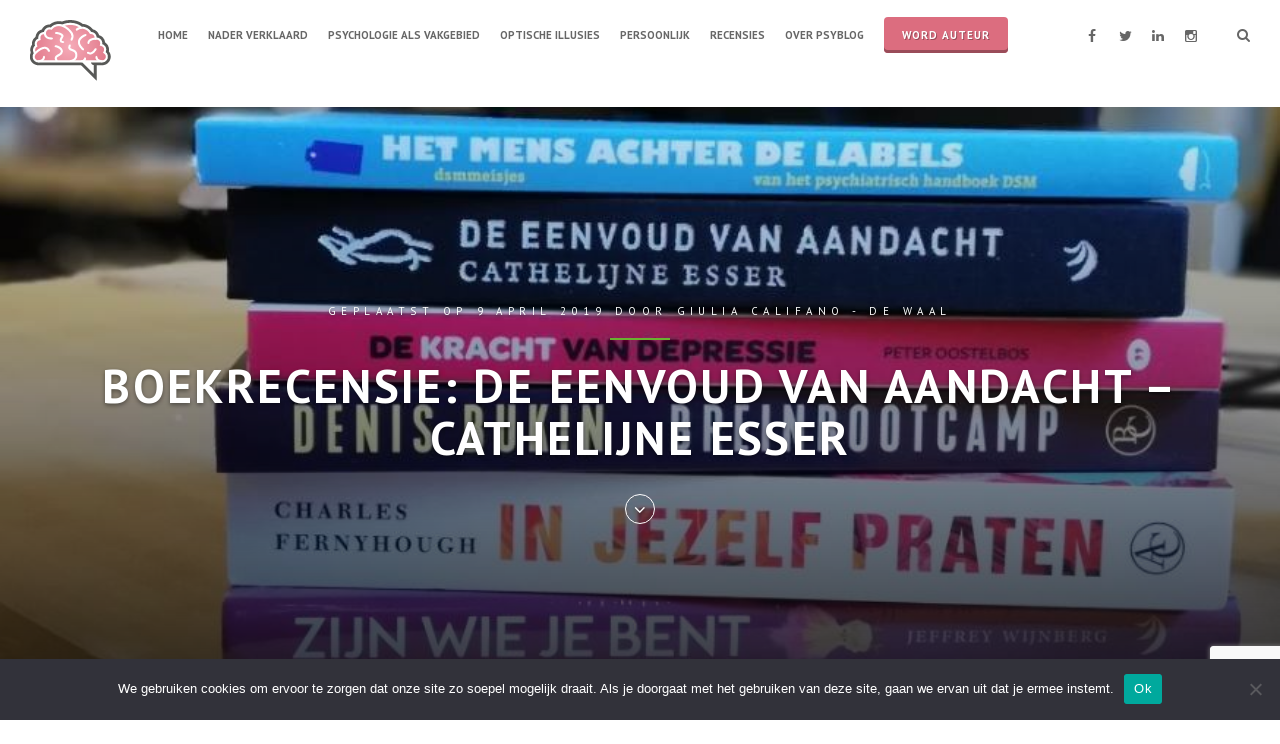

--- FILE ---
content_type: text/html; charset=UTF-8
request_url: https://www.psyblog.nl/2019/04/09/boekrecensie-de-eenvoud-van-aandacht-cathelijne-esser/
body_size: 19398
content:
<!DOCTYPE html>
<html lang="nl-NL">
<head>
<meta charset="UTF-8">
<meta name="viewport" content="width=device-width, initial-scale=1">
<link rel="profile" href="http://gmpg.org/xfn/11">
<link rel="pingback" href="https://www.psyblog.nl/xmlrpc.php">

<meta name='robots' content='index, follow, max-image-preview:large, max-snippet:-1, max-video-preview:-1' />
	<style>img:is([sizes="auto" i], [sizes^="auto," i]) { contain-intrinsic-size: 3000px 1500px }</style>
	
	<!-- This site is optimized with the Yoast SEO plugin v26.8 - https://yoast.com/product/yoast-seo-wordpress/ -->
	<title>Boekrecensie: De eenvoud van Aandacht - Cathelijne Esser - PsyBlog</title>
	<link rel="canonical" href="https://www.psyblog.nl/2019/04/09/boekrecensie-de-eenvoud-van-aandacht-cathelijne-esser/" />
	<meta property="og:locale" content="nl_NL" />
	<meta property="og:type" content="article" />
	<meta property="og:title" content="Boekrecensie: De eenvoud van Aandacht - Cathelijne Esser - PsyBlog" />
	<meta property="og:description" content="Luisteren naar onszelf, anderen en de wereld om ons heen. We zeggen wel dat we het doen, maar luisteren we echt? Diep en aandachtig? Het maakt een wereld van verschil hoe je luistert, terwijl het niet eens zo moeilijk is om met je volle aandacht te luisteren. Je moet alleen weten waarom en hoe! Luisteren [&hellip;]" />
	<meta property="og:url" content="https://www.psyblog.nl/2019/04/09/boekrecensie-de-eenvoud-van-aandacht-cathelijne-esser/" />
	<meta property="og:site_name" content="PsyBlog" />
	<meta property="article:published_time" content="2019-04-09T15:49:41+00:00" />
	<meta property="article:modified_time" content="2019-04-11T10:36:03+00:00" />
	<meta property="og:image" content="https://www.psyblog.nl/wp-content/uploads/2019/04/boeken.jpg" />
	<meta property="og:image:width" content="874" />
	<meta property="og:image:height" content="495" />
	<meta property="og:image:type" content="image/jpeg" />
	<meta name="author" content="Giulia Califano - de Waal" />
	<meta name="twitter:label1" content="Geschreven door" />
	<meta name="twitter:data1" content="Giulia Califano - de Waal" />
	<meta name="twitter:label2" content="Geschatte leestijd" />
	<meta name="twitter:data2" content="3 minuten" />
	<script type="application/ld+json" class="yoast-schema-graph">{"@context":"https://schema.org","@graph":[{"@type":"Article","@id":"https://www.psyblog.nl/2019/04/09/boekrecensie-de-eenvoud-van-aandacht-cathelijne-esser/#article","isPartOf":{"@id":"https://www.psyblog.nl/2019/04/09/boekrecensie-de-eenvoud-van-aandacht-cathelijne-esser/"},"author":{"name":"Giulia Califano - de Waal","@id":"https://www.psyblog.nl/#/schema/person/4fbdf28bf2b34b5a9415ff9d7fbc4fb8"},"headline":"Boekrecensie: De eenvoud van Aandacht &#8211; Cathelijne Esser","datePublished":"2019-04-09T15:49:41+00:00","dateModified":"2019-04-11T10:36:03+00:00","mainEntityOfPage":{"@id":"https://www.psyblog.nl/2019/04/09/boekrecensie-de-eenvoud-van-aandacht-cathelijne-esser/"},"wordCount":589,"commentCount":0,"publisher":{"@id":"https://www.psyblog.nl/#organization"},"image":{"@id":"https://www.psyblog.nl/2019/04/09/boekrecensie-de-eenvoud-van-aandacht-cathelijne-esser/#primaryimage"},"thumbnailUrl":"https://www.psyblog.nl/wp-content/uploads/2019/04/boeken.jpg","articleSection":["Recensies"],"inLanguage":"nl-NL","potentialAction":[{"@type":"CommentAction","name":"Comment","target":["https://www.psyblog.nl/2019/04/09/boekrecensie-de-eenvoud-van-aandacht-cathelijne-esser/#respond"]}]},{"@type":"WebPage","@id":"https://www.psyblog.nl/2019/04/09/boekrecensie-de-eenvoud-van-aandacht-cathelijne-esser/","url":"https://www.psyblog.nl/2019/04/09/boekrecensie-de-eenvoud-van-aandacht-cathelijne-esser/","name":"Boekrecensie: De eenvoud van Aandacht - Cathelijne Esser - PsyBlog","isPartOf":{"@id":"https://www.psyblog.nl/#website"},"primaryImageOfPage":{"@id":"https://www.psyblog.nl/2019/04/09/boekrecensie-de-eenvoud-van-aandacht-cathelijne-esser/#primaryimage"},"image":{"@id":"https://www.psyblog.nl/2019/04/09/boekrecensie-de-eenvoud-van-aandacht-cathelijne-esser/#primaryimage"},"thumbnailUrl":"https://www.psyblog.nl/wp-content/uploads/2019/04/boeken.jpg","datePublished":"2019-04-09T15:49:41+00:00","dateModified":"2019-04-11T10:36:03+00:00","breadcrumb":{"@id":"https://www.psyblog.nl/2019/04/09/boekrecensie-de-eenvoud-van-aandacht-cathelijne-esser/#breadcrumb"},"inLanguage":"nl-NL","potentialAction":[{"@type":"ReadAction","target":["https://www.psyblog.nl/2019/04/09/boekrecensie-de-eenvoud-van-aandacht-cathelijne-esser/"]}]},{"@type":"ImageObject","inLanguage":"nl-NL","@id":"https://www.psyblog.nl/2019/04/09/boekrecensie-de-eenvoud-van-aandacht-cathelijne-esser/#primaryimage","url":"https://www.psyblog.nl/wp-content/uploads/2019/04/boeken.jpg","contentUrl":"https://www.psyblog.nl/wp-content/uploads/2019/04/boeken.jpg","width":874,"height":495},{"@type":"BreadcrumbList","@id":"https://www.psyblog.nl/2019/04/09/boekrecensie-de-eenvoud-van-aandacht-cathelijne-esser/#breadcrumb","itemListElement":[{"@type":"ListItem","position":1,"name":"Home","item":"https://www.psyblog.nl/"},{"@type":"ListItem","position":2,"name":"Boekrecensie: De eenvoud van Aandacht &#8211; Cathelijne Esser"}]},{"@type":"WebSite","@id":"https://www.psyblog.nl/#website","url":"https://www.psyblog.nl/","name":"PsyBlog","description":"Hét Nederlandse weblog over Psychologie!","publisher":{"@id":"https://www.psyblog.nl/#organization"},"potentialAction":[{"@type":"SearchAction","target":{"@type":"EntryPoint","urlTemplate":"https://www.psyblog.nl/?s={search_term_string}"},"query-input":{"@type":"PropertyValueSpecification","valueRequired":true,"valueName":"search_term_string"}}],"inLanguage":"nl-NL"},{"@type":"Organization","@id":"https://www.psyblog.nl/#organization","name":"PsyBlog","url":"https://www.psyblog.nl/","logo":{"@type":"ImageObject","inLanguage":"nl-NL","@id":"https://www.psyblog.nl/#/schema/logo/image/","url":"https://www.psyblog.nl/wp-content/uploads/2022/10/cropped-cropped-psyblogpng.png","contentUrl":"https://www.psyblog.nl/wp-content/uploads/2022/10/cropped-cropped-psyblogpng.png","width":87,"height":67,"caption":"PsyBlog"},"image":{"@id":"https://www.psyblog.nl/#/schema/logo/image/"}},{"@type":"Person","@id":"https://www.psyblog.nl/#/schema/person/4fbdf28bf2b34b5a9415ff9d7fbc4fb8","name":"Giulia Califano - de Waal","image":{"@type":"ImageObject","inLanguage":"nl-NL","@id":"https://www.psyblog.nl/#/schema/person/image/","url":"https://www.psyblog.nl/wp-content/uploads/2019/04/IMG_20190119_094058-01-96x96.jpeg","contentUrl":"https://www.psyblog.nl/wp-content/uploads/2019/04/IMG_20190119_094058-01-96x96.jpeg","caption":"Giulia Califano - de Waal"},"description":"Giulia is tekstschrijfster, blogger en yoga-instructrice. Onder de naam Schrijfmeisje schrijft ze allerhande teksten voor diverse bedrijven, van onderwijsinstellingen tot hoveniersbedrijven en van fietsenwinkels tot welzijnsinstanties. Als Renmeisje blogt ze over alles wat haar op dit moment in haar leven bezighoudt: gezondheid, sporten, zwangerschap, duurzaam leven en vooral veel lekkere recepten. Ze maakt voor haar stadsgenoten zelfs granola op bestelling! Al die verschillende werkzaamheden houdt ze in balans door regelmatig hard te lopen en zelf yogalessen te verzorgen. Meer weten over Giulia? Bekijk dan haar website www.schrijfmeisje.com!","url":"https://www.psyblog.nl/author/giulia-califano-de-waal/"}]}</script>
	<!-- / Yoast SEO plugin. -->


<link rel='dns-prefetch' href='//platform-api.sharethis.com' />
<link rel='dns-prefetch' href='//secure.gravatar.com' />
<link rel='dns-prefetch' href='//stats.wp.com' />
<link rel='dns-prefetch' href='//fonts.googleapis.com' />
<link rel='dns-prefetch' href='//v0.wordpress.com' />
<link rel="alternate" type="application/rss+xml" title="PsyBlog &raquo; feed" href="https://www.psyblog.nl/feed/" />
<link rel="alternate" type="application/rss+xml" title="PsyBlog &raquo; reacties feed" href="https://www.psyblog.nl/comments/feed/" />
<script type="text/javascript" id="wpp-js" src="https://www.psyblog.nl/wp-content/plugins/wordpress-popular-posts/assets/js/wpp.min.js?ver=7.3.6" data-sampling="0" data-sampling-rate="100" data-api-url="https://www.psyblog.nl/wp-json/wordpress-popular-posts" data-post-id="13092" data-token="3c72009b80" data-lang="0" data-debug="0"></script>
<link rel="alternate" type="application/rss+xml" title="PsyBlog &raquo; Boekrecensie: De eenvoud van Aandacht &#8211; Cathelijne Esser reacties feed" href="https://www.psyblog.nl/2019/04/09/boekrecensie-de-eenvoud-van-aandacht-cathelijne-esser/feed/" />
<script type="text/javascript">
/* <![CDATA[ */
window._wpemojiSettings = {"baseUrl":"https:\/\/s.w.org\/images\/core\/emoji\/16.0.1\/72x72\/","ext":".png","svgUrl":"https:\/\/s.w.org\/images\/core\/emoji\/16.0.1\/svg\/","svgExt":".svg","source":{"concatemoji":"https:\/\/www.psyblog.nl\/wp-includes\/js\/wp-emoji-release.min.js?ver=6.8.3"}};
/*! This file is auto-generated */
!function(s,n){var o,i,e;function c(e){try{var t={supportTests:e,timestamp:(new Date).valueOf()};sessionStorage.setItem(o,JSON.stringify(t))}catch(e){}}function p(e,t,n){e.clearRect(0,0,e.canvas.width,e.canvas.height),e.fillText(t,0,0);var t=new Uint32Array(e.getImageData(0,0,e.canvas.width,e.canvas.height).data),a=(e.clearRect(0,0,e.canvas.width,e.canvas.height),e.fillText(n,0,0),new Uint32Array(e.getImageData(0,0,e.canvas.width,e.canvas.height).data));return t.every(function(e,t){return e===a[t]})}function u(e,t){e.clearRect(0,0,e.canvas.width,e.canvas.height),e.fillText(t,0,0);for(var n=e.getImageData(16,16,1,1),a=0;a<n.data.length;a++)if(0!==n.data[a])return!1;return!0}function f(e,t,n,a){switch(t){case"flag":return n(e,"\ud83c\udff3\ufe0f\u200d\u26a7\ufe0f","\ud83c\udff3\ufe0f\u200b\u26a7\ufe0f")?!1:!n(e,"\ud83c\udde8\ud83c\uddf6","\ud83c\udde8\u200b\ud83c\uddf6")&&!n(e,"\ud83c\udff4\udb40\udc67\udb40\udc62\udb40\udc65\udb40\udc6e\udb40\udc67\udb40\udc7f","\ud83c\udff4\u200b\udb40\udc67\u200b\udb40\udc62\u200b\udb40\udc65\u200b\udb40\udc6e\u200b\udb40\udc67\u200b\udb40\udc7f");case"emoji":return!a(e,"\ud83e\udedf")}return!1}function g(e,t,n,a){var r="undefined"!=typeof WorkerGlobalScope&&self instanceof WorkerGlobalScope?new OffscreenCanvas(300,150):s.createElement("canvas"),o=r.getContext("2d",{willReadFrequently:!0}),i=(o.textBaseline="top",o.font="600 32px Arial",{});return e.forEach(function(e){i[e]=t(o,e,n,a)}),i}function t(e){var t=s.createElement("script");t.src=e,t.defer=!0,s.head.appendChild(t)}"undefined"!=typeof Promise&&(o="wpEmojiSettingsSupports",i=["flag","emoji"],n.supports={everything:!0,everythingExceptFlag:!0},e=new Promise(function(e){s.addEventListener("DOMContentLoaded",e,{once:!0})}),new Promise(function(t){var n=function(){try{var e=JSON.parse(sessionStorage.getItem(o));if("object"==typeof e&&"number"==typeof e.timestamp&&(new Date).valueOf()<e.timestamp+604800&&"object"==typeof e.supportTests)return e.supportTests}catch(e){}return null}();if(!n){if("undefined"!=typeof Worker&&"undefined"!=typeof OffscreenCanvas&&"undefined"!=typeof URL&&URL.createObjectURL&&"undefined"!=typeof Blob)try{var e="postMessage("+g.toString()+"("+[JSON.stringify(i),f.toString(),p.toString(),u.toString()].join(",")+"));",a=new Blob([e],{type:"text/javascript"}),r=new Worker(URL.createObjectURL(a),{name:"wpTestEmojiSupports"});return void(r.onmessage=function(e){c(n=e.data),r.terminate(),t(n)})}catch(e){}c(n=g(i,f,p,u))}t(n)}).then(function(e){for(var t in e)n.supports[t]=e[t],n.supports.everything=n.supports.everything&&n.supports[t],"flag"!==t&&(n.supports.everythingExceptFlag=n.supports.everythingExceptFlag&&n.supports[t]);n.supports.everythingExceptFlag=n.supports.everythingExceptFlag&&!n.supports.flag,n.DOMReady=!1,n.readyCallback=function(){n.DOMReady=!0}}).then(function(){return e}).then(function(){var e;n.supports.everything||(n.readyCallback(),(e=n.source||{}).concatemoji?t(e.concatemoji):e.wpemoji&&e.twemoji&&(t(e.twemoji),t(e.wpemoji)))}))}((window,document),window._wpemojiSettings);
/* ]]> */
</script>
<link rel='stylesheet' id='bxslider-css-css' href='https://www.psyblog.nl/wp-content/plugins/kiwi-logo-carousel/third-party/jquery.bxslider/jquery.bxslider.css?ver=6.8.3' type='text/css' media='' />
<link rel='stylesheet' id='kiwi-logo-carousel-styles-css' href='https://www.psyblog.nl/wp-content/plugins/kiwi-logo-carousel/custom-styles.css?ver=6.8.3' type='text/css' media='' />
<link rel='stylesheet' id='jetpack_related-posts-css' href='https://www.psyblog.nl/wp-content/plugins/jetpack/modules/related-posts/related-posts.css?ver=20240116' type='text/css' media='all' />
<style id='wp-emoji-styles-inline-css' type='text/css'>

	img.wp-smiley, img.emoji {
		display: inline !important;
		border: none !important;
		box-shadow: none !important;
		height: 1em !important;
		width: 1em !important;
		margin: 0 0.07em !important;
		vertical-align: -0.1em !important;
		background: none !important;
		padding: 0 !important;
	}
</style>
<link rel='stylesheet' id='wp-block-library-css' href='https://www.psyblog.nl/wp-includes/css/dist/block-library/style.min.css?ver=6.8.3' type='text/css' media='all' />
<style id='classic-theme-styles-inline-css' type='text/css'>
/*! This file is auto-generated */
.wp-block-button__link{color:#fff;background-color:#32373c;border-radius:9999px;box-shadow:none;text-decoration:none;padding:calc(.667em + 2px) calc(1.333em + 2px);font-size:1.125em}.wp-block-file__button{background:#32373c;color:#fff;text-decoration:none}
</style>
<link rel='stylesheet' id='mediaelement-css' href='https://www.psyblog.nl/wp-includes/js/mediaelement/mediaelementplayer-legacy.min.css?ver=4.2.17' type='text/css' media='all' />
<link rel='stylesheet' id='wp-mediaelement-css' href='https://www.psyblog.nl/wp-includes/js/mediaelement/wp-mediaelement.min.css?ver=6.8.3' type='text/css' media='all' />
<style id='jetpack-sharing-buttons-style-inline-css' type='text/css'>
.jetpack-sharing-buttons__services-list{display:flex;flex-direction:row;flex-wrap:wrap;gap:0;list-style-type:none;margin:5px;padding:0}.jetpack-sharing-buttons__services-list.has-small-icon-size{font-size:12px}.jetpack-sharing-buttons__services-list.has-normal-icon-size{font-size:16px}.jetpack-sharing-buttons__services-list.has-large-icon-size{font-size:24px}.jetpack-sharing-buttons__services-list.has-huge-icon-size{font-size:36px}@media print{.jetpack-sharing-buttons__services-list{display:none!important}}.editor-styles-wrapper .wp-block-jetpack-sharing-buttons{gap:0;padding-inline-start:0}ul.jetpack-sharing-buttons__services-list.has-background{padding:1.25em 2.375em}
</style>
<link rel='stylesheet' id='mpp_gutenberg-css' href='https://www.psyblog.nl/wp-content/plugins/metronet-profile-picture/dist/blocks.style.build.css?ver=2.6.3' type='text/css' media='all' />
<style id='global-styles-inline-css' type='text/css'>
:root{--wp--preset--aspect-ratio--square: 1;--wp--preset--aspect-ratio--4-3: 4/3;--wp--preset--aspect-ratio--3-4: 3/4;--wp--preset--aspect-ratio--3-2: 3/2;--wp--preset--aspect-ratio--2-3: 2/3;--wp--preset--aspect-ratio--16-9: 16/9;--wp--preset--aspect-ratio--9-16: 9/16;--wp--preset--color--black: #000000;--wp--preset--color--cyan-bluish-gray: #abb8c3;--wp--preset--color--white: #ffffff;--wp--preset--color--pale-pink: #f78da7;--wp--preset--color--vivid-red: #cf2e2e;--wp--preset--color--luminous-vivid-orange: #ff6900;--wp--preset--color--luminous-vivid-amber: #fcb900;--wp--preset--color--light-green-cyan: #7bdcb5;--wp--preset--color--vivid-green-cyan: #00d084;--wp--preset--color--pale-cyan-blue: #8ed1fc;--wp--preset--color--vivid-cyan-blue: #0693e3;--wp--preset--color--vivid-purple: #9b51e0;--wp--preset--gradient--vivid-cyan-blue-to-vivid-purple: linear-gradient(135deg,rgba(6,147,227,1) 0%,rgb(155,81,224) 100%);--wp--preset--gradient--light-green-cyan-to-vivid-green-cyan: linear-gradient(135deg,rgb(122,220,180) 0%,rgb(0,208,130) 100%);--wp--preset--gradient--luminous-vivid-amber-to-luminous-vivid-orange: linear-gradient(135deg,rgba(252,185,0,1) 0%,rgba(255,105,0,1) 100%);--wp--preset--gradient--luminous-vivid-orange-to-vivid-red: linear-gradient(135deg,rgba(255,105,0,1) 0%,rgb(207,46,46) 100%);--wp--preset--gradient--very-light-gray-to-cyan-bluish-gray: linear-gradient(135deg,rgb(238,238,238) 0%,rgb(169,184,195) 100%);--wp--preset--gradient--cool-to-warm-spectrum: linear-gradient(135deg,rgb(74,234,220) 0%,rgb(151,120,209) 20%,rgb(207,42,186) 40%,rgb(238,44,130) 60%,rgb(251,105,98) 80%,rgb(254,248,76) 100%);--wp--preset--gradient--blush-light-purple: linear-gradient(135deg,rgb(255,206,236) 0%,rgb(152,150,240) 100%);--wp--preset--gradient--blush-bordeaux: linear-gradient(135deg,rgb(254,205,165) 0%,rgb(254,45,45) 50%,rgb(107,0,62) 100%);--wp--preset--gradient--luminous-dusk: linear-gradient(135deg,rgb(255,203,112) 0%,rgb(199,81,192) 50%,rgb(65,88,208) 100%);--wp--preset--gradient--pale-ocean: linear-gradient(135deg,rgb(255,245,203) 0%,rgb(182,227,212) 50%,rgb(51,167,181) 100%);--wp--preset--gradient--electric-grass: linear-gradient(135deg,rgb(202,248,128) 0%,rgb(113,206,126) 100%);--wp--preset--gradient--midnight: linear-gradient(135deg,rgb(2,3,129) 0%,rgb(40,116,252) 100%);--wp--preset--font-size--small: 13px;--wp--preset--font-size--medium: 20px;--wp--preset--font-size--large: 36px;--wp--preset--font-size--x-large: 42px;--wp--preset--spacing--20: 0.44rem;--wp--preset--spacing--30: 0.67rem;--wp--preset--spacing--40: 1rem;--wp--preset--spacing--50: 1.5rem;--wp--preset--spacing--60: 2.25rem;--wp--preset--spacing--70: 3.38rem;--wp--preset--spacing--80: 5.06rem;--wp--preset--shadow--natural: 6px 6px 9px rgba(0, 0, 0, 0.2);--wp--preset--shadow--deep: 12px 12px 50px rgba(0, 0, 0, 0.4);--wp--preset--shadow--sharp: 6px 6px 0px rgba(0, 0, 0, 0.2);--wp--preset--shadow--outlined: 6px 6px 0px -3px rgba(255, 255, 255, 1), 6px 6px rgba(0, 0, 0, 1);--wp--preset--shadow--crisp: 6px 6px 0px rgba(0, 0, 0, 1);}:where(.is-layout-flex){gap: 0.5em;}:where(.is-layout-grid){gap: 0.5em;}body .is-layout-flex{display: flex;}.is-layout-flex{flex-wrap: wrap;align-items: center;}.is-layout-flex > :is(*, div){margin: 0;}body .is-layout-grid{display: grid;}.is-layout-grid > :is(*, div){margin: 0;}:where(.wp-block-columns.is-layout-flex){gap: 2em;}:where(.wp-block-columns.is-layout-grid){gap: 2em;}:where(.wp-block-post-template.is-layout-flex){gap: 1.25em;}:where(.wp-block-post-template.is-layout-grid){gap: 1.25em;}.has-black-color{color: var(--wp--preset--color--black) !important;}.has-cyan-bluish-gray-color{color: var(--wp--preset--color--cyan-bluish-gray) !important;}.has-white-color{color: var(--wp--preset--color--white) !important;}.has-pale-pink-color{color: var(--wp--preset--color--pale-pink) !important;}.has-vivid-red-color{color: var(--wp--preset--color--vivid-red) !important;}.has-luminous-vivid-orange-color{color: var(--wp--preset--color--luminous-vivid-orange) !important;}.has-luminous-vivid-amber-color{color: var(--wp--preset--color--luminous-vivid-amber) !important;}.has-light-green-cyan-color{color: var(--wp--preset--color--light-green-cyan) !important;}.has-vivid-green-cyan-color{color: var(--wp--preset--color--vivid-green-cyan) !important;}.has-pale-cyan-blue-color{color: var(--wp--preset--color--pale-cyan-blue) !important;}.has-vivid-cyan-blue-color{color: var(--wp--preset--color--vivid-cyan-blue) !important;}.has-vivid-purple-color{color: var(--wp--preset--color--vivid-purple) !important;}.has-black-background-color{background-color: var(--wp--preset--color--black) !important;}.has-cyan-bluish-gray-background-color{background-color: var(--wp--preset--color--cyan-bluish-gray) !important;}.has-white-background-color{background-color: var(--wp--preset--color--white) !important;}.has-pale-pink-background-color{background-color: var(--wp--preset--color--pale-pink) !important;}.has-vivid-red-background-color{background-color: var(--wp--preset--color--vivid-red) !important;}.has-luminous-vivid-orange-background-color{background-color: var(--wp--preset--color--luminous-vivid-orange) !important;}.has-luminous-vivid-amber-background-color{background-color: var(--wp--preset--color--luminous-vivid-amber) !important;}.has-light-green-cyan-background-color{background-color: var(--wp--preset--color--light-green-cyan) !important;}.has-vivid-green-cyan-background-color{background-color: var(--wp--preset--color--vivid-green-cyan) !important;}.has-pale-cyan-blue-background-color{background-color: var(--wp--preset--color--pale-cyan-blue) !important;}.has-vivid-cyan-blue-background-color{background-color: var(--wp--preset--color--vivid-cyan-blue) !important;}.has-vivid-purple-background-color{background-color: var(--wp--preset--color--vivid-purple) !important;}.has-black-border-color{border-color: var(--wp--preset--color--black) !important;}.has-cyan-bluish-gray-border-color{border-color: var(--wp--preset--color--cyan-bluish-gray) !important;}.has-white-border-color{border-color: var(--wp--preset--color--white) !important;}.has-pale-pink-border-color{border-color: var(--wp--preset--color--pale-pink) !important;}.has-vivid-red-border-color{border-color: var(--wp--preset--color--vivid-red) !important;}.has-luminous-vivid-orange-border-color{border-color: var(--wp--preset--color--luminous-vivid-orange) !important;}.has-luminous-vivid-amber-border-color{border-color: var(--wp--preset--color--luminous-vivid-amber) !important;}.has-light-green-cyan-border-color{border-color: var(--wp--preset--color--light-green-cyan) !important;}.has-vivid-green-cyan-border-color{border-color: var(--wp--preset--color--vivid-green-cyan) !important;}.has-pale-cyan-blue-border-color{border-color: var(--wp--preset--color--pale-cyan-blue) !important;}.has-vivid-cyan-blue-border-color{border-color: var(--wp--preset--color--vivid-cyan-blue) !important;}.has-vivid-purple-border-color{border-color: var(--wp--preset--color--vivid-purple) !important;}.has-vivid-cyan-blue-to-vivid-purple-gradient-background{background: var(--wp--preset--gradient--vivid-cyan-blue-to-vivid-purple) !important;}.has-light-green-cyan-to-vivid-green-cyan-gradient-background{background: var(--wp--preset--gradient--light-green-cyan-to-vivid-green-cyan) !important;}.has-luminous-vivid-amber-to-luminous-vivid-orange-gradient-background{background: var(--wp--preset--gradient--luminous-vivid-amber-to-luminous-vivid-orange) !important;}.has-luminous-vivid-orange-to-vivid-red-gradient-background{background: var(--wp--preset--gradient--luminous-vivid-orange-to-vivid-red) !important;}.has-very-light-gray-to-cyan-bluish-gray-gradient-background{background: var(--wp--preset--gradient--very-light-gray-to-cyan-bluish-gray) !important;}.has-cool-to-warm-spectrum-gradient-background{background: var(--wp--preset--gradient--cool-to-warm-spectrum) !important;}.has-blush-light-purple-gradient-background{background: var(--wp--preset--gradient--blush-light-purple) !important;}.has-blush-bordeaux-gradient-background{background: var(--wp--preset--gradient--blush-bordeaux) !important;}.has-luminous-dusk-gradient-background{background: var(--wp--preset--gradient--luminous-dusk) !important;}.has-pale-ocean-gradient-background{background: var(--wp--preset--gradient--pale-ocean) !important;}.has-electric-grass-gradient-background{background: var(--wp--preset--gradient--electric-grass) !important;}.has-midnight-gradient-background{background: var(--wp--preset--gradient--midnight) !important;}.has-small-font-size{font-size: var(--wp--preset--font-size--small) !important;}.has-medium-font-size{font-size: var(--wp--preset--font-size--medium) !important;}.has-large-font-size{font-size: var(--wp--preset--font-size--large) !important;}.has-x-large-font-size{font-size: var(--wp--preset--font-size--x-large) !important;}
:where(.wp-block-post-template.is-layout-flex){gap: 1.25em;}:where(.wp-block-post-template.is-layout-grid){gap: 1.25em;}
:where(.wp-block-columns.is-layout-flex){gap: 2em;}:where(.wp-block-columns.is-layout-grid){gap: 2em;}
:root :where(.wp-block-pullquote){font-size: 1.5em;line-height: 1.6;}
</style>
<link rel='stylesheet' id='authors-list-css-css' href='https://www.psyblog.nl/wp-content/plugins/authors-list/backend/assets/css/front.css?ver=2.0.6.2' type='text/css' media='all' />
<link rel='stylesheet' id='jquery-ui-css-css' href='https://www.psyblog.nl/wp-content/plugins/authors-list/backend/assets/css/jquery-ui.css?ver=2.0.6.2' type='text/css' media='all' />
<link rel='stylesheet' id='contact-form-7-css' href='https://www.psyblog.nl/wp-content/plugins/contact-form-7/includes/css/styles.css?ver=6.1.4' type='text/css' media='all' />
<link rel='stylesheet' id='cookie-notice-front-css' href='https://www.psyblog.nl/wp-content/plugins/cookie-notice/css/front.min.css?ver=2.5.11' type='text/css' media='all' />
<link rel='stylesheet' id='share-this-share-buttons-sticky-css' href='https://www.psyblog.nl/wp-content/plugins/sharethis-share-buttons/css/mu-style.css?ver=1754701313' type='text/css' media='all' />
<link rel='stylesheet' id='wordpress-popular-posts-css-css' href='https://www.psyblog.nl/wp-content/plugins/wordpress-popular-posts/assets/css/wpp.css?ver=7.3.6' type='text/css' media='all' />
<link rel='stylesheet' id='hermes-google-fonts-css' href='//fonts.googleapis.com/css?family=PT+Serif%3A400%2C700%2C400italic%2C700italic%7CPT+Sans%3A+400%2C700&#038;subset=latin%2Clatin-ext%2Ccyrillic%2Ccyrillic-ext' type='text/css' media='all' />
<link rel='stylesheet' id='hermes-icons-css' href='https://www.psyblog.nl/wp-content/themes/hermes/css/font-awesome.css?ver=6.8.3' type='text/css' media='all' />
<link rel='stylesheet' id='hermes-css-framework-css' href='https://www.psyblog.nl/wp-content/themes/hermes/css/bootstrap.css?ver=6.8.3' type='text/css' media='all' />
<link rel='stylesheet' id='hermes-style-css' href='https://www.psyblog.nl/wp-content/themes/hermes/style.css?ver=6.8.3' type='text/css' media='all' />
<style id='hermes-style-inline-css' type='text/css'>
 #search-container #close-search-container,
                            #masthead .current_page_ancestor > a,
                            #masthead .current_page_item > a:hover,
                            #masthead .current-menu-item > a:hover,
                            #masthead .current_page_ancestor > a:hover,
                            #masthead ul:not(.sub-menu) > .menu-item-has-children:hover > a:hover,
                            #masthead ul:not(.sub-menu) > .menu-item-has-children:hover > a,
                            #masthead .main-navigation ul ul li:hover > a,
                            #toggle-sidebar .mobile-navigation ul li a:hover,
                            #toggle-sidebar .mobile-navigation ul .sub-menu a:hover,
                            .page-header .page-title { 
                                color: #6bb130; 
                            } #masthead .main-navigation .current_page_item > a,
                            #masthead .main-navigation .current-menu-item > a,
                            #masthead .main-navigation .current_page_ancestor > a,
                            #masthead .main-navigation li:hover > a,
                            .hentry-grid .hentry-col .hentry .entry-cats a,
                            #primary-header .entry-meta:before,
                            .error404 .title-404:after {
                                border-color: #6bb130;
                            } #page .mejs-controls .mejs-time-rail .mejs-time-current,
                            #page .mejs-controls .mejs-horizontal-volume-slider .mejs-horizontal-volume-current {
                                background: #6bb130;
                            } body,
                            a,
                            a:hover {
                                color: #666666;
                            }
</style>
<link rel='stylesheet' id='meks-author-widget-css' href='https://www.psyblog.nl/wp-content/plugins/meks-smart-author-widget/css/style.css?ver=1.1.5' type='text/css' media='all' />
<script type="text/javascript" src="https://www.psyblog.nl/wp-includes/js/jquery/jquery.min.js?ver=3.7.1" id="jquery-core-js"></script>
<script type="text/javascript" src="https://www.psyblog.nl/wp-includes/js/jquery/jquery-migrate.min.js?ver=3.4.1" id="jquery-migrate-js"></script>
<script type="text/javascript" id="jetpack_related-posts-js-extra">
/* <![CDATA[ */
var related_posts_js_options = {"post_heading":"h4"};
/* ]]> */
</script>
<script type="text/javascript" src="https://www.psyblog.nl/wp-content/plugins/jetpack/_inc/build/related-posts/related-posts.min.js?ver=20240116" id="jetpack_related-posts-js"></script>
<script type="text/javascript" id="cookie-notice-front-js-before">
/* <![CDATA[ */
var cnArgs = {"ajaxUrl":"https:\/\/www.psyblog.nl\/wp-admin\/admin-ajax.php","nonce":"096497ea2a","hideEffect":"fade","position":"bottom","onScroll":false,"onScrollOffset":100,"onClick":false,"cookieName":"cookie_notice_accepted","cookieTime":2592000,"cookieTimeRejected":2592000,"globalCookie":false,"redirection":false,"cache":false,"revokeCookies":false,"revokeCookiesOpt":"automatic"};
/* ]]> */
</script>
<script type="text/javascript" src="https://www.psyblog.nl/wp-content/plugins/cookie-notice/js/front.min.js?ver=2.5.11" id="cookie-notice-front-js"></script>
<script type="text/javascript" src="//platform-api.sharethis.com/js/sharethis.js?ver=2.3.6#property=5e5d4eb5acc25f001a4af4d4&amp;product=gdpr-buttons&amp;source=sharethis-share-buttons-wordpress" id="share-this-share-buttons-mu-js"></script>
<link rel="https://api.w.org/" href="https://www.psyblog.nl/wp-json/" /><link rel="alternate" title="JSON" type="application/json" href="https://www.psyblog.nl/wp-json/wp/v2/posts/13092" /><link rel="EditURI" type="application/rsd+xml" title="RSD" href="https://www.psyblog.nl/xmlrpc.php?rsd" />
<link rel='shortlink' href='https://wp.me/p7fv1O-3pa' />
<link rel="alternate" title="oEmbed (JSON)" type="application/json+oembed" href="https://www.psyblog.nl/wp-json/oembed/1.0/embed?url=https%3A%2F%2Fwww.psyblog.nl%2F2019%2F04%2F09%2Fboekrecensie-de-eenvoud-van-aandacht-cathelijne-esser%2F" />
<link rel="alternate" title="oEmbed (XML)" type="text/xml+oembed" href="https://www.psyblog.nl/wp-json/oembed/1.0/embed?url=https%3A%2F%2Fwww.psyblog.nl%2F2019%2F04%2F09%2Fboekrecensie-de-eenvoud-van-aandacht-cathelijne-esser%2F&#038;format=xml" />
<script>
  (function(i,s,o,g,r,a,m){i['GoogleAnalyticsObject']=r;i[r]=i[r]||function(){
  (i[r].q=i[r].q||[]).push(arguments)},i[r].l=1*new Date();a=s.createElement(o),
  m=s.getElementsByTagName(o)[0];a.async=1;a.src=g;m.parentNode.insertBefore(a,m)
  })(window,document,'script','//www.google-analytics.com/analytics.js','ga');

  ga('create', 'UA-15349274-10', 'auto');
  ga('send', 'pageview');

</script>	<style>img#wpstats{display:none}</style>
		            <style id="wpp-loading-animation-styles">@-webkit-keyframes bgslide{from{background-position-x:0}to{background-position-x:-200%}}@keyframes bgslide{from{background-position-x:0}to{background-position-x:-200%}}.wpp-widget-block-placeholder,.wpp-shortcode-placeholder{margin:0 auto;width:60px;height:3px;background:#dd3737;background:linear-gradient(90deg,#dd3737 0%,#571313 10%,#dd3737 100%);background-size:200% auto;border-radius:3px;-webkit-animation:bgslide 1s infinite linear;animation:bgslide 1s infinite linear}</style>
            			<!-- Site Logo: hide header text -->
			<style type="text/css">
			.site-title, .site-description {
				position: absolute;
				clip: rect(1px, 1px, 1px, 1px);
			}
			</style>
			<link rel="icon" href="https://www.psyblog.nl/wp-content/uploads/2022/10/cropped-cropped-psyblogpng-1-32x32.png" sizes="32x32" />
<link rel="icon" href="https://www.psyblog.nl/wp-content/uploads/2022/10/cropped-cropped-psyblogpng-1-192x192.png" sizes="192x192" />
<link rel="apple-touch-icon" href="https://www.psyblog.nl/wp-content/uploads/2022/10/cropped-cropped-psyblogpng-1-180x180.png" />
<meta name="msapplication-TileImage" content="https://www.psyblog.nl/wp-content/uploads/2022/10/cropped-cropped-psyblogpng-1-270x270.png" />
		<style type="text/css" id="wp-custom-css">
			/*
Welcome to Custom CSS!

To learn how this works, see http://wp.me/PEmnE-Bt
*/

/* GDPR Cookie Consent */

.btnCookie {
	margin: 0;
    border: none!important;
    outline: 0!important;
    font-size: 13px;
    line-height: 13px!important;
    vertical-align: top;
    letter-spacing: 1px;
    cursor: pointer;
    position: relative;
    font-family: inherit;
    text-decoration: none;
    overflow: visible;
    left: auto;
    white-space: nowrap;
    display: inline-block;
	padding: 6px 16px !important;
	font-weight: 400 !important;
	text-transform: none !important;
	color: #fff !important;
    background-color: #6bb130;
    border-radius: 4px;
}


#masthead .header-controls,
#masthead .main-navigation {
	margin: 26px 0;
}

/*
#masthead .header-controls,
#masthead .main-navigation {
	margin: 40px 0px 12px 0px;
}
*/

#masthead {
	box-shadow: none;
}

#masthead, 
#colophon, 
#toggle-sidebar, 
.hentry-grid, 
#masthead .main-navigation ul ul, 
.site-main .posts-navigation {
	background: #fff;
}

#masthead .main-navigation a,
#masthead .main-navigation .current_page_item > a, 
#masthead .main-navigation .current-menu-item > a, 
#masthead .main-navigation .current_page_ancestor > a, 
#masthead .main-navigation li:hover > a,
#masthead .main-navigation ul ul a,
.social-list li a::before,
#masthead #header-search-button,
#masthead #menu-button,
#toggle-sidebar .mobile-navigation ul li a {
	color: #666;
}

.menu-item-11117 {
    background: #dc6d7f;
    padding: 9px 18px;
    top: -9px;
    border-radius: 4px;
    letter-spacing: 1px;
    font-weight: 500;
    text-shadow: 1px 1px #9a4c59;
    box-shadow: inset 0 -3px #9a4c59;
}

.menu-item-11117:hover {
   background-color: #E98C9E;
}

.menu-item-11117 a {
    color: #fff !important;
    margin: 0 !important;
    border: none !important;
}

.social-list li a:hover::before,
#masthead #header-search-button:hover,
#masthead #menu-button:hover {
	color: #999;
}

#toggle-sidebar .social-list .menu-items a {
	background: rgba(0,0,0,0.1);
}

.hentry-grid .hentry-col .hentry {
	background: #eee;
	box-shadow: 0 0 0 2px #fff;
}

.page-header {
	background: #eee;
}

.button-green {
	padding: 0 20px;
	background-color: #6bb130;
	font-size: 14px;
	text-transform: uppercase;
	color: #fff !important;
	border-radius: 4px;
	letter-spacing: 1px;
	font-weight: 500;
	text-shadow: 1px 1px #4b7c22;
	display: inline-block;
	-webkit-transition: all .2s ease-in-out;
	-o-transition: all .2s ease-in-out;
	transition: all .2s ease-in-out;
	line-height: 45px;
	margin: 0 0 15px;
	box-shadow: inset 0 -3px #4b7c22;
}

.button-green:hover {
	background-color: #87c156;
}

.button-pink {
	padding: 0 20px;
	background-color: #dc6d7f;
	font-size: 14px;
	text-transform: uppercase;
	color: #fff !important;
	border-radius: 4px;
	letter-spacing: 1px;
	font-weight: 500;
	text-shadow: 1px 1px #9a4c59;
	display: inline-block;
	-webkit-transition: all .2s ease-in-out;
	-o-transition: all .2s ease-in-out;
	transition: all .2s ease-in-out;
	line-height: 45px;
	margin: 0 0 15px;
	box-shadow: inset 0 -3px #9a4c59;
}

.button-pink:hover {
	background-color: #e98c9c;
}

#infinite-handle span {
	padding: 0 20px;
	background-color: transparent;
	font-size: 14px;
	color: #eee;
	border-radius: 4px;
	letter-spacing: 1px;
	font-weight: 500;
	display: inline-block;
	line-height: 45px;
	border: 2px solid #eee;
	text-align: center;
	outline: none;
	text-decoration: none;
}

.textwidget .author-container {
	font-size: 1em;
	padding-top: 0;
	border-top: 0;
}

.textwidget .author-container .author-bio {
	padding-left: 0;
}

.textwidget .author-container .avatar {
	margin-bottom: 20px;
	position: relative;
}

#jp-relatedposts {
	display: none !important;
}

#main .author-container {
	display: none;
}

#main p,
.entry-content a {
	font-size: 16px;
}

#main ul li {
	font-size: 16px;
}

#expert-img {
	width: 80px;
	float: left;
}

#expert-bio {
	margin-left: 110px;
	margin-bottom: 40px;
	border-bottom: 1px solid #eee;
}

#expert-bio h4 {
	margin-top: 0;
}

/* Meks Smart Author */

.mks_author_widget img {
    margin-bottom: 20px;
}

.mks_author_widget h3 {
    font-family: "Open Sans" !important;
    clear: both;
}

/* END Meks Smart Author */

#infinite-footer {
	display: none;
}

#commentform .comment-form-comment,
#commentform .comment-form-author,
#commentform .comment-form-email {
	margin-bottom: 15px;
}

.hentry .entry-footer {
	display: none;
}

.site-main .post-navigation {
	display: none;
}

#respond #comment {
	width: 50%;
	max-height: 120px;
}

@media only screen and (max-width: 992px) {
	#masthead #menu-button, #masthead .header-controls {
		margin-top: 5px;
		margin-bottom: 5px;
	}
	
	#page #masthead .site-branding {
		padding: 0;
	}
}

@media only screen and (min-width: 500px) {
	#respond #comment {
		width: 100%;
		max-height: 198px;
	}
	
	#commentform .comment-form-comment {
		display: block;
		float: right;
		width: 50%;
	}
	
	#respond #author, #respond #email, #respond #url {
		width: 48%;
	}
	.author-list .user.with-name {
	    width: 189px;
	}
}

@media only screen and (max-width: 500px) {
	#respond #comment {
		width: 100%;
	}
}

.widgets-list-layout .widgets-list-layout-blavatar {
	max-width: 48px;
	margin-right: 10px;
}

.widgets-list-layout-links {
	float: left;
}

.author-list .user.with-name {
    width: 30%;
    min-width: 220px;
    height: 290px;
    margin: 20px 2.5% 0px 0px;
    padding: 20px !important;
    border: 1px solid #eee;
}

.author-list .avatar img {
    border-radius: 50%;
    margin-bottom: 10px;
}

.author-list .name {
    margin-bottom: 10px;
    font-size: 1em !important;
}

.author-list .name {
    margin-bottom: 10px;
    font-size: 1em !important;
}

.biography p,
.biography a {
    font-size: 14px !important;
}

.author-list a {
    text-decoration: none !important;
}

a.name.author_link {
    font-size: 0.8em !important;
}

span.specialisme {
    display: block;
    margin-bottom: 10px;
    font-size: 0.9em;
    font-style: italic;
}

a.author_link {
    text-decoration: underline !important;
	color: #6bb130;
}

@media only screen and (max-width: 1199px) and (min-width: 992px) {
.author-list .user.with-name {
    width: 30%;
    min-width: 189px;
}
}

@media only screen and (max-width: 991px) and (min-width: 703px) {
.author-list .user.with-name {
    width: 30%;
    min-width: 189px;
}
}

@media only screen and (max-width: 702px) and (min-width: 643px) {
.author-list .user.with-name {
    width: 47.5%;
    min-width: 189px;
}
}

@media only screen and (max-width: 493px) {
.author-list .user.with-name {
    width: 100%;
    margin-right: 0px;
}
}		</style>
		</head>

<body class="wp-singular post-template-default single single-post postid-13092 single-format-standard wp-custom-logo wp-theme-hermes cookies-not-set group-blog has-site-logo">
<div id="toggle-sidebar">
	<div class="inner-panel">
        <a id="close-toggle-sidebar" class="primary-font" href="#">Sluiten</a>
		<nav id="mobile-navigation" class="mobile-navigation primary-font" role="navigation">
		<div class="menu-categorie-container"><ul id="menu-categorie" class="menu"><li id="menu-item-7923" class="menu-item menu-item-type-custom menu-item-object-custom menu-item-7923"><a href="/">Home</a></li>
<li id="menu-item-10" class="menu-item menu-item-type-taxonomy menu-item-object-category menu-item-has-children menu-item-10"><a href="https://www.psyblog.nl/category/nader-verklaard/">Nader Verklaard</a>
<ul class="sub-menu">
	<li id="menu-item-16" class="menu-item menu-item-type-taxonomy menu-item-object-category menu-item-16"><a href="https://www.psyblog.nl/category/nader-verklaard/aandoeningen/">Aandoeningen</a></li>
	<li id="menu-item-18" class="menu-item menu-item-type-taxonomy menu-item-object-category menu-item-18"><a href="https://www.psyblog.nl/category/nader-verklaard/actueel/">Actueel</a></li>
	<li id="menu-item-6575" class="menu-item menu-item-type-taxonomy menu-item-object-category menu-item-6575"><a href="https://www.psyblog.nl/category/nader-verklaard/dagelijks-leven/">Dagelijks leven</a></li>
	<li id="menu-item-12018" class="menu-item menu-item-type-taxonomy menu-item-object-category menu-item-12018"><a href="https://www.psyblog.nl/category/nader-verklaard/forensische-psychologie/">Forensische Psychologie</a></li>
	<li id="menu-item-6581" class="menu-item menu-item-type-taxonomy menu-item-object-category menu-item-6581"><a href="https://www.psyblog.nl/category/nader-verklaard/neuropsychologie/">Neuropsychologie</a></li>
	<li id="menu-item-6576" class="menu-item menu-item-type-taxonomy menu-item-object-category menu-item-6576"><a href="https://www.psyblog.nl/category/nader-verklaard/wetenschap-onderzoek/">Wetenschap/onderzoek</a></li>
</ul>
</li>
<li id="menu-item-12019" class="menu-item menu-item-type-taxonomy menu-item-object-category menu-item-12019"><a href="https://www.psyblog.nl/category/psychologie-als-vakgebied/">Psychologie als Vakgebied</a></li>
<li id="menu-item-13" class="menu-item menu-item-type-taxonomy menu-item-object-category menu-item-13"><a href="https://www.psyblog.nl/category/optische-illusies/">Optische Illusies</a></li>
<li id="menu-item-24" class="menu-item menu-item-type-taxonomy menu-item-object-category menu-item-has-children menu-item-24"><a href="https://www.psyblog.nl/category/persoonlijk/">Persoonlijk</a>
<ul class="sub-menu">
	<li id="menu-item-23" class="menu-item menu-item-type-taxonomy menu-item-object-category menu-item-23"><a href="https://www.psyblog.nl/category/persoonlijk/ervaringen/">Ervaringen</a></li>
	<li id="menu-item-29" class="menu-item menu-item-type-taxonomy menu-item-object-category menu-item-29"><a href="https://www.psyblog.nl/category/persoonlijk/opinie-persoonlijk/">Opinie</a></li>
</ul>
</li>
<li id="menu-item-6580" class="menu-item menu-item-type-taxonomy menu-item-object-category current-post-ancestor current-menu-parent current-post-parent menu-item-6580"><a href="https://www.psyblog.nl/category/recensies/">Recensies</a></li>
<li id="menu-item-7925" class="menu-item menu-item-type-custom menu-item-object-custom menu-item-has-children menu-item-7925"><a href="#">over PsyBlog</a>
<ul class="sub-menu">
	<li id="menu-item-7927" class="menu-item menu-item-type-post_type menu-item-object-page menu-item-7927"><a href="https://www.psyblog.nl/historie/">Historie</a></li>
	<li id="menu-item-7929" class="menu-item menu-item-type-post_type menu-item-object-page menu-item-7929"><a href="https://www.psyblog.nl/?page_id=1518">Team</a></li>
	<li id="menu-item-7933" class="menu-item menu-item-type-post_type menu-item-object-page menu-item-7933"><a href="https://www.psyblog.nl/auteurs/">Auteurs</a></li>
	<li id="menu-item-7926" class="menu-item menu-item-type-post_type menu-item-object-page menu-item-7926"><a href="https://www.psyblog.nl/doneren/">Doneren</a></li>
	<li id="menu-item-7931" class="menu-item menu-item-type-post_type menu-item-object-page menu-item-7931"><a href="https://www.psyblog.nl/contact/">Contact</a></li>
	<li id="menu-item-7930" class="menu-item menu-item-type-post_type menu-item-object-page menu-item-7930"><a href="https://www.psyblog.nl/disclaimer/">Disclaimer</a></li>
</ul>
</li>
<li id="menu-item-11117" class="menu-item menu-item-type-post_type menu-item-object-page menu-item-11117"><a href="https://www.psyblog.nl/word-auteur/">Word Auteur</a></li>
</ul></div>		</nav><!-- #mobile-navigation -->

		<div class="social-list"><ul id="menu-social" class="menu-items list-unstyled clearfix"><li id="menu-item-7934" class="menu-item menu-item-type-custom menu-item-object-custom menu-item-7934"><a href="http://www.facebook.com/PsyBlogNL"><span class="screen-reader-text social-meta">Facebook</span></a></li>
<li id="menu-item-7935" class="menu-item menu-item-type-custom menu-item-object-custom menu-item-7935"><a href="http://twitter.com/psyblognl"><span class="screen-reader-text social-meta">Twitter</span></a></li>
<li id="menu-item-13595" class="menu-item menu-item-type-custom menu-item-object-custom menu-item-13595"><a href="https://www.linkedin.com/company/psyblog-nl/"><span class="screen-reader-text social-meta">LinkedIn</span></a></li>
<li id="menu-item-13596" class="menu-item menu-item-type-custom menu-item-object-custom menu-item-13596"><a href="https://www.instagram.com/psyblognl/"><span class="screen-reader-text social-meta">Instagram</span></a></li>
</ul></div>	</div><!-- .inner-panel -->
</div><!-- #toggle-sidebar -->

<div id="page" class="hfeed site">
	<a class="skip-link screen-reader-text" href="#content">Overslaan</a>

	<div id="search-container" class="primary-font">
		<form method="get" class="header-searchform form-inline" action="https://www.psyblog.nl/" role="search">
			<div class="header-searchform-inner">
				<input type="text" id="header-search-field" class="field" placeholder="Zoek &#x2026;" name="s" value="" />
				<button type="submit" class="submit"><i class="fa fa-search"></i><span class="screen-reader-text">Zoeken</span></button>
			</div><!-- .header-searchform-inner -->
		</form><!-- .header-searchform -->
		<a id="close-search-container" href="#">Sluiten</a>
	</div><!-- #search-container -->

	<header id="masthead" class="site-header primary-font clearfix" role="banner">
		<div class="site-branding pull-left">
			<a href="https://www.psyblog.nl/" class="site-logo-link" rel="home" itemprop="url"><img width="87" height="67" src="https://www.psyblog.nl/wp-content/uploads/2022/10/cropped-cropped-psyblogpng.png" class="site-logo attachment-large" alt="" data-size="large" itemprop="logo" decoding="async" /></a>
			<h1 class="site-title"><a href="https://www.psyblog.nl/" rel="home">PsyBlog</a></h1>
			<h2 class="site-description">Hét Nederlandse weblog over Psychologie!</h2>
		</div><!-- .site-branding -->

		<nav id="site-navigation" class="main-navigation pull-left" role="navigation">
			<div class="menu-categorie-container"><ul id="menu-categorie-1" class="menu"><li class="menu-item menu-item-type-custom menu-item-object-custom menu-item-7923"><a href="/">Home</a></li>
<li class="menu-item menu-item-type-taxonomy menu-item-object-category menu-item-has-children menu-item-10"><a href="https://www.psyblog.nl/category/nader-verklaard/">Nader Verklaard</a>
<ul class="sub-menu">
	<li class="menu-item menu-item-type-taxonomy menu-item-object-category menu-item-16"><a href="https://www.psyblog.nl/category/nader-verklaard/aandoeningen/">Aandoeningen</a></li>
	<li class="menu-item menu-item-type-taxonomy menu-item-object-category menu-item-18"><a href="https://www.psyblog.nl/category/nader-verklaard/actueel/">Actueel</a></li>
	<li class="menu-item menu-item-type-taxonomy menu-item-object-category menu-item-6575"><a href="https://www.psyblog.nl/category/nader-verklaard/dagelijks-leven/">Dagelijks leven</a></li>
	<li class="menu-item menu-item-type-taxonomy menu-item-object-category menu-item-12018"><a href="https://www.psyblog.nl/category/nader-verklaard/forensische-psychologie/">Forensische Psychologie</a></li>
	<li class="menu-item menu-item-type-taxonomy menu-item-object-category menu-item-6581"><a href="https://www.psyblog.nl/category/nader-verklaard/neuropsychologie/">Neuropsychologie</a></li>
	<li class="menu-item menu-item-type-taxonomy menu-item-object-category menu-item-6576"><a href="https://www.psyblog.nl/category/nader-verklaard/wetenschap-onderzoek/">Wetenschap/onderzoek</a></li>
</ul>
</li>
<li class="menu-item menu-item-type-taxonomy menu-item-object-category menu-item-12019"><a href="https://www.psyblog.nl/category/psychologie-als-vakgebied/">Psychologie als Vakgebied</a></li>
<li class="menu-item menu-item-type-taxonomy menu-item-object-category menu-item-13"><a href="https://www.psyblog.nl/category/optische-illusies/">Optische Illusies</a></li>
<li class="menu-item menu-item-type-taxonomy menu-item-object-category menu-item-has-children menu-item-24"><a href="https://www.psyblog.nl/category/persoonlijk/">Persoonlijk</a>
<ul class="sub-menu">
	<li class="menu-item menu-item-type-taxonomy menu-item-object-category menu-item-23"><a href="https://www.psyblog.nl/category/persoonlijk/ervaringen/">Ervaringen</a></li>
	<li class="menu-item menu-item-type-taxonomy menu-item-object-category menu-item-29"><a href="https://www.psyblog.nl/category/persoonlijk/opinie-persoonlijk/">Opinie</a></li>
</ul>
</li>
<li class="menu-item menu-item-type-taxonomy menu-item-object-category current-post-ancestor current-menu-parent current-post-parent menu-item-6580"><a href="https://www.psyblog.nl/category/recensies/">Recensies</a></li>
<li class="menu-item menu-item-type-custom menu-item-object-custom menu-item-has-children menu-item-7925"><a href="#">over PsyBlog</a>
<ul class="sub-menu">
	<li class="menu-item menu-item-type-post_type menu-item-object-page menu-item-7927"><a href="https://www.psyblog.nl/historie/">Historie</a></li>
	<li class="menu-item menu-item-type-post_type menu-item-object-page menu-item-7929"><a href="https://www.psyblog.nl/?page_id=1518">Team</a></li>
	<li class="menu-item menu-item-type-post_type menu-item-object-page menu-item-7933"><a href="https://www.psyblog.nl/auteurs/">Auteurs</a></li>
	<li class="menu-item menu-item-type-post_type menu-item-object-page menu-item-7926"><a href="https://www.psyblog.nl/doneren/">Doneren</a></li>
	<li class="menu-item menu-item-type-post_type menu-item-object-page menu-item-7931"><a href="https://www.psyblog.nl/contact/">Contact</a></li>
	<li class="menu-item menu-item-type-post_type menu-item-object-page menu-item-7930"><a href="https://www.psyblog.nl/disclaimer/">Disclaimer</a></li>
</ul>
</li>
<li class="menu-item menu-item-type-post_type menu-item-object-page menu-item-11117"><a href="https://www.psyblog.nl/word-auteur/">Word Auteur</a></li>
</ul></div>		</nav><!-- #site-navigation -->

		<a id="menu-button" class="pull-left" href="#toggle-sidebar"><span>Menu</span></a>

		<div class="header-controls pull-right">
			<div class="header-social pull-left">
				<div class="social-list"><ul id="menu-social-1" class="menu-items list-unstyled clearfix"><li class="menu-item menu-item-type-custom menu-item-object-custom menu-item-7934"><a href="http://www.facebook.com/PsyBlogNL"><span class="screen-reader-text social-meta">Facebook</span></a></li>
<li class="menu-item menu-item-type-custom menu-item-object-custom menu-item-7935"><a href="http://twitter.com/psyblognl"><span class="screen-reader-text social-meta">Twitter</span></a></li>
<li class="menu-item menu-item-type-custom menu-item-object-custom menu-item-13595"><a href="https://www.linkedin.com/company/psyblog-nl/"><span class="screen-reader-text social-meta">LinkedIn</span></a></li>
<li class="menu-item menu-item-type-custom menu-item-object-custom menu-item-13596"><a href="https://www.instagram.com/psyblognl/"><span class="screen-reader-text social-meta">Instagram</span></a></li>
</ul></div>			</div><!-- .header-social -->
			<a id="header-search-button" class="pull-right" href="#"><span class="screen-reader-text">Zoek box</span></a>
		</div><!-- .header-controls -->

	</header><!-- #masthead -->

	<div id="content" class="site-content">


    
<header id="primary-header" class="entry-header primary-hentry has-featured-image"  style="background-image: url( https://www.psyblog.nl/wp-content/uploads/2019/04/boeken.jpg );">

	<div class="primary-hentry-inner">
		<div class="container">
			<div class="entry-meta primary-font">
				<span class="posted-on">Geplaatst op <a href="https://www.psyblog.nl/2019/04/09/boekrecensie-de-eenvoud-van-aandacht-cathelijne-esser/" rel="bookmark"><time class="entry-date published" datetime="2019-04-09T17:49:41+02:00">9 april 2019</time><time class="updated" datetime="2019-04-11T12:36:03+02:00">11 april 2019</time></a></span><span class="byline"> door <span class="author vcard"><a class="url fn n" href="https://www.psyblog.nl/author/giulia-califano-de-waal/">Giulia Califano - de Waal</a></span></span>			</div><!-- .entry-meta -->

			<h1 class="entry-title">Boekrecensie: De eenvoud van Aandacht &#8211; Cathelijne Esser</h1>
			<a id="skip-to-entry" href="#primary"><span class="screen-reader-text">Overslaan</span></a>
		</div><!-- .container -->
	</div><!-- .primary-hentry-inner -->
</header><!-- .entry-header -->
    <div class="container">
        <div class="row">
            <div id="primary" class="content-area col-lg-8 col-md-8">
                <main id="main" class="site-main" role="main">

                    
<article id="post-13092" class="post-13092 post type-post status-publish format-standard has-post-thumbnail hentry category-recensies">
	<div class="entry-content">
		<div style="margin-top: 20px; margin-bottom: 10px;" class="sharethis-inline-share-buttons" ></div><p>Luisteren naar onszelf, anderen en de wereld om ons heen. We zeggen wel dat we het doen, maar luisteren we echt? Diep en aandachtig? Het maakt een wereld van verschil hoe je luistert, terwijl het niet eens zo moeilijk is om met je volle aandacht te luisteren. Je moet alleen weten waarom en hoe!</p>
<h2>Luisteren</h2>
<p>Aandacht is eenvoudig, dat laat Cathelijne Esser ons in haar boek zien. We zijn alleen vergeten hoe we onze aandacht kunnen richten, hoe we echt luisteren naar onszelf, anderen en de wereld om ons heen. Luisteren wordt immers vaak geassocieerd met gehoorzamen: we krijgen als kind regelmatig te horen dat we moeten ‘luisteren’, waarmee onze ouders of leerkrachten bedoelen dat we moeten gehoorzamen. Maar aan luisteren kleeft geen oordeel of consequentie: luisteren doe je vanuit onwetendheid, in stilte en met volle aanwezigheid. Luisteren kunnen we bovendien niet alleen met onze oren, maar met ons hele lijf. Als we er maar aandacht aan besteden!</p>
<p><img fetchpriority="high" decoding="async" class="aligncenter size-medium wp-image-13094" src="https://www.psyblog.nl/wp-content/uploads/2019/04/Deeenvoudvanaandacht-205x300.jpg" alt="" width="205" height="300" srcset="https://www.psyblog.nl/wp-content/uploads/2019/04/Deeenvoudvanaandacht-205x300.jpg 205w, https://www.psyblog.nl/wp-content/uploads/2019/04/Deeenvoudvanaandacht-1440x2104.jpg 1440w, https://www.psyblog.nl/wp-content/uploads/2019/04/Deeenvoudvanaandacht.jpg 1535w" sizes="(max-width: 205px) 100vw, 205px" /></p>
<h2>7 sporen</h2>
<p>Aan de hand van 7 sporen laat Cathelijne ons zien waar we naar kunnen luisteren. Ze legt uit waarom het zo belangrijk is om naar onder andere ons lichaam, onze creativiteit en onze leefomgeving te luisteren en hoe we dat doen. Ze geeft praktische handvaten, maar vertelt ook anekdotes. Zo kun je elk spoor apart van alle andere sporen lezen en op zichzelf begrijpen. Je begint bij het spoor dat je het meeste aanspreekt en volgt de sporen zo in je eigen volgorde.</p>
<p>Raak je in een spoor even de weg kwijt? Begin dan gerust opnieuw. Cathelijne vertelt soms behoorlijk uitgebreid, waardoor je kunt afdwalen als je juist nog zoekende bent in het volledig richten van je aandacht. Zo komt het misschien voor dat je passages wel twee of drie keer moet lezen voordat ze bij je binnendringen, maar als ze dat eenmaal doen, zul je begrijpen waarom je leest wat je leest.</p>
<h2>Herkenbaar</h2>
<p>Veel van de processen die Cathelijne beschrijft komen ons vrijwel allemaal herkenbaar voor. Zo zullen we allemaal wel eens meegemaakt hebben dat we ons hele lichaam voelen reageren op een angstige gedachte, terwijl er in werkelijkheid niets is om bang voor te zijn. Of voelen we heus wel aan onze lichamelijke reactie wat voor belangrijke beslissing we moeten maken. We zijn alleen niet meer gewend om naar al die sensaties te luisteren. Mooi is het dan ook om te lezen dat we die vaardigheid eenvoudig terug kunnen krijgen door onszelf erin te oefenen met alledaagse handelingen. Ga bijvoorbeeld eens wandelen in plaats van met de fiets of auto op pad! Zo ben je verplicht om te vertragen in een alsmaar versnellende wereld en heb je veel meer oog voor alles om je heen. Je ziet details in je eigen leefomgeving die je nooit eerder hebt gezien en zegt veel meer mensen gedag! Je komt meer in contact met jezelf, anderen en de wereld om je heen. Simpelweg door te kiezen voor een andere manier van jezelf verplaatsen!</p>
<h2>Opnieuw leren luisteren</h2>
<p>Wanneer je in het drukke leven van alledag soms het gevoel hebt jezelf voorbij te rennen, nergens écht aandacht voor te hebben en de tijd stop te willen zetten, kan opnieuw leren luisteren veel voor je betekenen. Verwacht geen wonderen van een boek, je zult het werk zelf moeten doen. Moeilijk is het echter niet, je moet er alleen voor openstaan. Al je zintuigen op scherp stellen en luisteren naar jezelf, anderen en de wereld om je heen. Vertragen en voelen. Wat je zoekt is dichterbij dan je denkt!</p>

<div id='jp-relatedposts' class='jp-relatedposts' >
	<h3 class="jp-relatedposts-headline"><em>Gerelateerd</em></h3>
</div>	</div><!-- .entry-content -->

	<footer class="entry-footer">
		<div class="cat-links primary-font"><span class="links-title">Gepost in:</span><a href="https://www.psyblog.nl/category/recensies/" rel="category tag">Recensies</a></div>	</footer><!-- .entry-footer -->

	
<div class="author-container">
	<div class="author-info">
		<img width="125" height="192" src="https://www.psyblog.nl/wp-content/uploads/2019/04/IMG_20190119_094058-01-e1558424757210.jpeg" class="avatar avatar-192 photo" alt="" decoding="async" />
		<div class="author-bio">
			<h4 class="author-name">Geschreven door <a href="https://www.psyblog.nl/author/giulia-califano-de-waal/">Giulia Califano - de Waal</a></h4>
			Giulia is tekstschrijfster, blogger en yoga-instructrice. Onder de naam Schrijfmeisje schrijft ze allerhande teksten voor diverse bedrijven, van onderwijsinstellingen tot hoveniersbedrijven en van fietsenwinkels tot welzijnsinstanties. Als Renmeisje blogt ze over alles wat haar op dit moment in haar leven bezighoudt: gezondheid, sporten, zwangerschap, duurzaam leven en vooral veel lekkere recepten. Ze maakt voor haar stadsgenoten zelfs granola op bestelling! Al die verschillende werkzaamheden houdt ze in balans door regelmatig hard te lopen en zelf yogalessen te verzorgen. Meer weten over Giulia? Bekijk dan haar website <a href="https://www.schrijfmeisje.com/">www.schrijfmeisje.com</a>!		</div><!-- .author-bio -->
	</div><!-- .author-info -->
</div><!-- .author-container -->

</article><!-- #post-## -->

                    
	<nav class="navigation post-navigation" aria-label="Berichten">
		<h2 class="screen-reader-text">Bericht navigatie</h2>
		<div class="nav-links"><div class="nav-previous"><a href="https://www.psyblog.nl/2019/04/08/openup-week-mind-en-npo3fm-doorbreek-het-taboe/" rel="prev"><span class="meta-title primary-font">Vorige post</span> <span class="post-title"> #openup-week MIND en NPO3FM – Doorbreek het taboe!</span></a></div><div class="nav-next"><a href="https://www.psyblog.nl/2019/04/16/het-queen-bee-fenomeen/" rel="next"><span class="meta-title primary-font">Volgende post</span> <span class="post-title">Het Queen Bee Fenomeen</span></a></div></div>
	</nav>
                    
<div id="comments" class="comments-area">

	
	
		<div id="respond" class="comment-respond">
		<h3 id="reply-title" class="comment-reply-title">Geef een reactie <small><a rel="nofollow" id="cancel-comment-reply-link" href="/2019/04/09/boekrecensie-de-eenvoud-van-aandacht-cathelijne-esser/#respond" style="display:none;">Reactie annuleren</a></small></h3><form action="https://www.psyblog.nl/wp-comments-post.php" method="post" id="commentform" class="comment-form"><p class="comment-notes"><span id="email-notes">Je e-mailadres wordt niet gepubliceerd.</span> <span class="required-field-message">Vereiste velden zijn gemarkeerd met <span class="required">*</span></span></p><p class="comment-form-comment"><label for="comment">Reactie <span class="required">*</span></label> <textarea id="comment" name="comment" cols="45" rows="8" maxlength="65525" required></textarea></p><p class="comment-form-author"><label for="author">Naam <span class="required">*</span></label> <input id="author" name="author" type="text" value="" size="30" maxlength="245" autocomplete="name" required /></p>
<p class="comment-form-email"><label for="email">E-mail <span class="required">*</span></label> <input id="email" name="email" type="email" value="" size="30" maxlength="100" aria-describedby="email-notes" autocomplete="email" required /></p>
<p class="comment-form-url"><label for="url">Site</label> <input id="url" name="url" type="url" value="" size="30" maxlength="200" autocomplete="url" /></p>
<div class="gglcptch gglcptch_v2"><div id="gglcptch_recaptcha_1893027274" class="gglcptch_recaptcha"></div>
				<noscript>
					<div style="width: 302px;">
						<div style="width: 302px; height: 422px; position: relative;">
							<div style="width: 302px; height: 422px; position: absolute;">
								<iframe src="https://www.google.com/recaptcha/api/fallback?k=6LcwuRkTAAAAAEWypnnePu5rTkU4nX40zWGmZP7l" frameborder="0" scrolling="no" style="width: 302px; height:422px; border-style: none;"></iframe>
							</div>
						</div>
						<div style="border-style: none; bottom: 12px; left: 25px; margin: 0px; padding: 0px; right: 25px; background: #f9f9f9; border: 1px solid #c1c1c1; border-radius: 3px; height: 60px; width: 300px;">
							<input type="hidden" id="g-recaptcha-response" name="g-recaptcha-response" class="g-recaptcha-response" style="width: 250px !important; height: 40px !important; border: 1px solid #c1c1c1 !important; margin: 10px 25px !important; padding: 0px !important; resize: none !important;">
						</div>
					</div>
				</noscript></div><p class="form-submit"><input name="submit" type="submit" id="submit" class="submit" value="Reactie plaatsen" /> <input type='hidden' name='comment_post_ID' value='13092' id='comment_post_ID' />
<input type='hidden' name='comment_parent' id='comment_parent' value='0' />
</p></form>	</div><!-- #respond -->
	
</div><!-- #comments -->

                </main><!-- #main -->
            </div><!-- #primary -->
            
            
                        <div class="col-lg-4 col-md-4 sidebar-section">
                
<div id="secondary" class="widget-area" role="complementary">
	<aside id="mks_author_widget-2" class="widget mks_author_widget"><h4 class="widget-title"><span>Over de auteur</span></h4>
	<img width="120" height="120" src="https://www.psyblog.nl/wp-content/uploads/2019/04/IMG_20190119_094058-01-150x150.jpeg" class="avatar avatar-120 photo" alt="" decoding="async" loading="lazy" srcset="https://www.psyblog.nl/wp-content/uploads/2019/04/IMG_20190119_094058-01-150x150.jpeg 150w, https://www.psyblog.nl/wp-content/uploads/2019/04/IMG_20190119_094058-01-24x24.jpeg 24w, https://www.psyblog.nl/wp-content/uploads/2019/04/IMG_20190119_094058-01-48x48.jpeg 48w, https://www.psyblog.nl/wp-content/uploads/2019/04/IMG_20190119_094058-01-96x96.jpeg 96w" sizes="auto, (max-width: 120px) 100vw, 120px" />	
  <h3><a href="https://www.psyblog.nl/author/giulia-califano-de-waal/">Giulia Califano - de Waal</a></h3>
		<p>Giulia is tekstschrijfster, blogger en yoga-instructrice. Onder de naam Schrijfmeisje schrijft ze allerhande teksten voor diverse bedrijven, van onderwijsinstellingen tot hoveniersbedrijven en van fietsenwinkels tot welzijnsinstanties. Als Renmeisje blogt ze over alles wat haar op dit moment in haar leven bezighoudt: gezondheid, sporten, zwangerschap, duurzaam leven en vooral veel lekkere recepten. Ze maakt voor haar stadsgenoten zelfs granola op bestelling! Al die verschillende werkzaamheden houdt ze in balans door regelmatig hard te lopen en zelf yogalessen te verzorgen. Meer weten over Giulia? Bekijk dan haar website <a href="https://www.schrijfmeisje.com/">www.schrijfmeisje.com</a>!</p>
	

</aside><aside id="custom_html-2" class="widget_text widget widget_custom_html"><h4 class="widget-title"><span>Doneren</span></h4><div class="textwidget custom-html-widget"><p>
	PsyBlog wordt gerund door vrijwilligers en dat willen we graag zo houden. Help PsyBlog voort te bijven bestaan!
</p>
<p>
	<a class="button-pink" href="/doneren">Doneer nu!</a>
</p></div></aside><aside id="text-14" class="widget widget_text"><h4 class="widget-title"><span>Nog meer PsyBlog?</span></h4>			<div class="textwidget"><p>Volg ons dan ook via <a href="http://www.facebook.com/PsyBlogNL" target="_blank"><strong>Facebook</strong></a> en <a href="https://www.instagram.com/psyblognl/" target="_blank"><strong>Instagram</strong></a>!</p>
</div>
		</aside><aside id="top-posts-2" class="widget widget_top-posts"><h4 class="widget-title"><span>Top berichten</span></h4><ul class='widgets-list-layout no-grav'>
<li><a href="https://www.psyblog.nl/2022/10/06/boekrecensie-omarm-je-emoties/" title="Boekrecensie: omarm je emoties" class="bump-view" data-bump-view="tp"><img loading="lazy" width="40" height="40" src="https://i0.wp.com/www.psyblog.nl/wp-content/uploads/2022/10/domingo-alvarez-e-Cs3y8Mn6-Gk-unsplash-1-scaled.jpg?resize=40%2C40&#038;ssl=1" srcset="https://i0.wp.com/www.psyblog.nl/wp-content/uploads/2022/10/domingo-alvarez-e-Cs3y8Mn6-Gk-unsplash-1-scaled.jpg?resize=40%2C40&amp;ssl=1 1x, https://i0.wp.com/www.psyblog.nl/wp-content/uploads/2022/10/domingo-alvarez-e-Cs3y8Mn6-Gk-unsplash-1-scaled.jpg?resize=60%2C60&amp;ssl=1 1.5x, https://i0.wp.com/www.psyblog.nl/wp-content/uploads/2022/10/domingo-alvarez-e-Cs3y8Mn6-Gk-unsplash-1-scaled.jpg?resize=80%2C80&amp;ssl=1 2x, https://i0.wp.com/www.psyblog.nl/wp-content/uploads/2022/10/domingo-alvarez-e-Cs3y8Mn6-Gk-unsplash-1-scaled.jpg?resize=120%2C120&amp;ssl=1 3x, https://i0.wp.com/www.psyblog.nl/wp-content/uploads/2022/10/domingo-alvarez-e-Cs3y8Mn6-Gk-unsplash-1-scaled.jpg?resize=160%2C160&amp;ssl=1 4x" alt="Boekrecensie: omarm je emoties" data-pin-nopin="true" class="widgets-list-layout-blavatar" /></a><div class="widgets-list-layout-links">
								<a href="https://www.psyblog.nl/2022/10/06/boekrecensie-omarm-je-emoties/" title="Boekrecensie: omarm je emoties" class="bump-view" data-bump-view="tp">Boekrecensie: omarm je emoties</a>
							</div>
							</li><li><a href="https://www.psyblog.nl/2016/10/07/slaapparalyse-slaapverlamming-angst-dromen-bovennatuurlijk/" title="Slaapparalyse: Demonen en onrustige dromen" class="bump-view" data-bump-view="tp"><img loading="lazy" width="40" height="40" src="https://i0.wp.com/www.psyblog.nl/wp-content/uploads/2016/10/ghosts-572038_1920.jpg?resize=40%2C40&#038;ssl=1" srcset="https://i0.wp.com/www.psyblog.nl/wp-content/uploads/2016/10/ghosts-572038_1920.jpg?resize=40%2C40&amp;ssl=1 1x, https://i0.wp.com/www.psyblog.nl/wp-content/uploads/2016/10/ghosts-572038_1920.jpg?resize=60%2C60&amp;ssl=1 1.5x, https://i0.wp.com/www.psyblog.nl/wp-content/uploads/2016/10/ghosts-572038_1920.jpg?resize=80%2C80&amp;ssl=1 2x, https://i0.wp.com/www.psyblog.nl/wp-content/uploads/2016/10/ghosts-572038_1920.jpg?resize=120%2C120&amp;ssl=1 3x, https://i0.wp.com/www.psyblog.nl/wp-content/uploads/2016/10/ghosts-572038_1920.jpg?resize=160%2C160&amp;ssl=1 4x" alt="Slaapparalyse: Demonen en onrustige dromen" data-pin-nopin="true" class="widgets-list-layout-blavatar" /></a><div class="widgets-list-layout-links">
								<a href="https://www.psyblog.nl/2016/10/07/slaapparalyse-slaapverlamming-angst-dromen-bovennatuurlijk/" title="Slaapparalyse: Demonen en onrustige dromen" class="bump-view" data-bump-view="tp">Slaapparalyse: Demonen en onrustige dromen</a>
							</div>
							</li><li><a href="https://www.psyblog.nl/2011/04/08/ambigue-figuren/" title="Ambigue figuren - de jonge/oude vrouw" class="bump-view" data-bump-view="tp"><img loading="lazy" width="40" height="40" src="https://i0.wp.com/www.psyblog.nl/wp-content/uploads/2011/04/silhouettes-827423_1920.jpg?resize=40%2C40&#038;ssl=1" srcset="https://i0.wp.com/www.psyblog.nl/wp-content/uploads/2011/04/silhouettes-827423_1920.jpg?resize=40%2C40&amp;ssl=1 1x, https://i0.wp.com/www.psyblog.nl/wp-content/uploads/2011/04/silhouettes-827423_1920.jpg?resize=60%2C60&amp;ssl=1 1.5x, https://i0.wp.com/www.psyblog.nl/wp-content/uploads/2011/04/silhouettes-827423_1920.jpg?resize=80%2C80&amp;ssl=1 2x, https://i0.wp.com/www.psyblog.nl/wp-content/uploads/2011/04/silhouettes-827423_1920.jpg?resize=120%2C120&amp;ssl=1 3x, https://i0.wp.com/www.psyblog.nl/wp-content/uploads/2011/04/silhouettes-827423_1920.jpg?resize=160%2C160&amp;ssl=1 4x" alt="Ambigue figuren - de jonge/oude vrouw" data-pin-nopin="true" class="widgets-list-layout-blavatar" /></a><div class="widgets-list-layout-links">
								<a href="https://www.psyblog.nl/2011/04/08/ambigue-figuren/" title="Ambigue figuren - de jonge/oude vrouw" class="bump-view" data-bump-view="tp">Ambigue figuren - de jonge/oude vrouw</a>
							</div>
							</li></ul>
</aside><aside id="text-18" class="widget widget_text"><h4 class="widget-title"><span>Powered by:</span></h4>			<div class="textwidget"><ul class="kiwi-logo-carousel kiwi-logo-carousel-powered-by default align-center col4"><li style="height:200px;"><a target="_blank" href="http://www.psynip.nl"><div class="helper" style="height:200px; width:200px;" ><img src="https://www.psyblog.nl/wp-content/uploads/2016/05/spsnip.jpg" alt="SPS NIP" title="SPS NIP"></div></a></li><li style="height:200px;"><a target="_blank" href="http://www.universiteitvannederland.nl"><div class="helper" style="height:200px; width:200px;" ><img src="https://www.psyblog.nl/wp-content/uploads/2016/07/uvnl.png" alt="Universiteit van Nederland" title="Universiteit van Nederland"></div></a></li><li style="height:200px;"><a target="_blank" href="http://www.meestersindepsychologie.nl/"><div class="helper" style="height:200px; width:200px;" ><img src="https://www.psyblog.nl/wp-content/uploads/2016/11/AAEAAQAAAAAAAANIAAAAJDkxYTljMDQ4LTk5N2YtNGJiMi1hMjJkLWFkYTExMTEwMjBmYw.png.jpeg" alt="Meesters in de Psychologie" title="Meesters in de Psychologie"></div></a></li><li style="height:200px;"><a target="_blank" href="https://www.complextilburg.nl/nl/home/"><div class="helper" style="height:200px; width:200px;" ><img src="https://www.psyblog.nl/wp-content/uploads/2022/06/complex-logo-paars-paars-sws-goede.png" alt="Complex: Study Association Psychology Tilburg" title="Complex: Study Association Psychology Tilburg"></div></a></li><li style="height:200px;"><a target="_blank" href="https://wijzijnmind.nl/"><div class="helper" style="height:200px; width:200px;" ><img src="https://www.psyblog.nl/wp-content/uploads/2016/05/MIND_logo_Orange_HL.jpg" alt="Fonds Psychische Gezondheid" title="Fonds Psychische Gezondheid"></div></a></li></ul></div>
		</aside></div><!-- #secondary -->
            </div><!-- .sidebar-section -->
            
        </div><!-- .row -->
    </div><!-- .container -->


	</div><!-- #content -->

	<footer id="colophon" class="site-footer primary-font" role="contentinfo">
		<div class="container">
            			<div class="footer-widgets">
				<div class="row">
				    <div class="col-lg-3 col-md-3 footer-widget"><aside id="text-5" class="widget widget_text"><h4 class="widget-title">Word auteur!</h4>			<div class="textwidget"><a class="button-green" href="/auteurs/#schrijfvoorons">word auteur!</a></div>
		</aside></div><!-- .col --><div class="col-lg-3 col-md-3 footer-widget"><aside id="text-16" class="widget widget_text"><h4 class="widget-title">Doneren</h4>			<div class="textwidget"><a class="button-green" href="/doneren/">Doneren</a></div>
		</aside></div><!-- .col --><div class="col-lg-3 col-md-3 footer-widget"><aside id="text-17" class="widget widget_text"><h4 class="widget-title">Contact</h4>			<div class="textwidget"><p><strong>Postadres:</strong><br />
PsyBlog.nl<br />
Tias Building T7.18<br />
Postbus 90153<br />
5000 LE Tilburg</p>
<p><strong>Bezoekadres:</strong><br />
PsyBlog.nl<br />
Tias Building T7.18<br />
Warandelaan 2<br />
5037 AB Tilburg</p>
</div>
		</aside></div><!-- .col -->				</div><!-- .row -->
			</div><!-- .footer-widgets -->
            
			<div class="site-footer-bottom clearfix">
				<div class="site-info pull-left">
					Design door TomInc				</div><!-- .site-info -->

				<div class="gotop-link pull-right">
					<a id="gotop" href="#">Naar boven</a>
				</div><!-- .pull-right -->
			</div><!-- .site-footer-bottom -->
		</div><!-- .container -->
	</footer><!-- #colophon -->
</div><!-- #page -->

<script type="speculationrules">
{"prefetch":[{"source":"document","where":{"and":[{"href_matches":"\/*"},{"not":{"href_matches":["\/wp-*.php","\/wp-admin\/*","\/wp-content\/uploads\/*","\/wp-content\/*","\/wp-content\/plugins\/*","\/wp-content\/themes\/hermes\/*","\/*\\?(.+)"]}},{"not":{"selector_matches":"a[rel~=\"nofollow\"]"}},{"not":{"selector_matches":".no-prefetch, .no-prefetch a"}}]},"eagerness":"conservative"}]}
</script>
<script>jQuery(document).ready(function(){jQuery(".kiwi-logo-carousel-default").bxSlider({mode:"horizontal",speed:500,slideMargin:0,infiniteLoop:true,hideControlOnEnd:false,captions:false,ticker:false,tickerHover:false,adaptiveHeight:false,responsive:true,pager:false,controls:true,autoControls:false,minSlides:1,maxSlides:4,moveSlides:1,slideWidth:200,auto:true,pause:4000,useCSS:false});jQuery(".kiwi-logo-carousel-powered-by").bxSlider({mode:"horizontal",speed:500,slideMargin:0,infiniteLoop:true,hideControlOnEnd:true,captions:false,ticker:false,tickerHover:true,adaptiveHeight:false,responsive:true,pager:false,controls:false,autoControls:false,minSlides:1,maxSlides:1,moveSlides:1,slideWidth:200,auto:true,pause:4000,useCSS:false});});</script>	<div style="display:none">
			<div class="grofile-hash-map-e5997900c5d9ae58633694cbd6651506">
		</div>
		</div>
		<link rel='stylesheet' id='gglcptch-css' href='https://www.psyblog.nl/wp-content/plugins/google-captcha/css/gglcptch.css?ver=1.85' type='text/css' media='all' />
<link rel='stylesheet' id='jetpack-top-posts-widget-css' href='https://www.psyblog.nl/wp-content/plugins/jetpack/modules/widgets/top-posts/style.css?ver=20141013' type='text/css' media='all' />
<script type="text/javascript" src="https://www.psyblog.nl/wp-content/plugins/metronet-profile-picture/js/mpp-frontend.js?ver=2.6.3" id="mpp_gutenberg_tabs-js"></script>
<script type="text/javascript" src="https://www.psyblog.nl/wp-includes/js/jquery/ui/core.min.js?ver=1.13.3" id="jquery-ui-core-js"></script>
<script type="text/javascript" src="https://www.psyblog.nl/wp-includes/js/jquery/ui/mouse.min.js?ver=1.13.3" id="jquery-ui-mouse-js"></script>
<script type="text/javascript" src="https://www.psyblog.nl/wp-includes/js/jquery/ui/slider.min.js?ver=1.13.3" id="jquery-ui-slider-js"></script>
<script type="text/javascript" id="authors-list-js-js-extra">
/* <![CDATA[ */
var authorsListAjaxSearch = {"ajaxurl":"https:\/\/www.psyblog.nl\/wp-admin\/admin-ajax.php","nonce":"8b7961e296"};
/* ]]> */
</script>
<script type="text/javascript" src="https://www.psyblog.nl/wp-content/plugins/authors-list/backend/assets/js/front.js?ver=2.0.6.2" id="authors-list-js-js"></script>
<script type="text/javascript" src="https://www.psyblog.nl/wp-includes/js/dist/hooks.min.js?ver=4d63a3d491d11ffd8ac6" id="wp-hooks-js"></script>
<script type="text/javascript" src="https://www.psyblog.nl/wp-includes/js/dist/i18n.min.js?ver=5e580eb46a90c2b997e6" id="wp-i18n-js"></script>
<script type="text/javascript" id="wp-i18n-js-after">
/* <![CDATA[ */
wp.i18n.setLocaleData( { 'text direction\u0004ltr': [ 'ltr' ] } );
/* ]]> */
</script>
<script type="text/javascript" src="https://www.psyblog.nl/wp-content/plugins/contact-form-7/includes/swv/js/index.js?ver=6.1.4" id="swv-js"></script>
<script type="text/javascript" id="contact-form-7-js-translations">
/* <![CDATA[ */
( function( domain, translations ) {
	var localeData = translations.locale_data[ domain ] || translations.locale_data.messages;
	localeData[""].domain = domain;
	wp.i18n.setLocaleData( localeData, domain );
} )( "contact-form-7", {"translation-revision-date":"2025-11-30 09:13:36+0000","generator":"GlotPress\/4.0.3","domain":"messages","locale_data":{"messages":{"":{"domain":"messages","plural-forms":"nplurals=2; plural=n != 1;","lang":"nl"},"This contact form is placed in the wrong place.":["Dit contactformulier staat op de verkeerde plek."],"Error:":["Fout:"]}},"comment":{"reference":"includes\/js\/index.js"}} );
/* ]]> */
</script>
<script type="text/javascript" id="contact-form-7-js-before">
/* <![CDATA[ */
var wpcf7 = {
    "api": {
        "root": "https:\/\/www.psyblog.nl\/wp-json\/",
        "namespace": "contact-form-7\/v1"
    }
};
/* ]]> */
</script>
<script type="text/javascript" src="https://www.psyblog.nl/wp-content/plugins/contact-form-7/includes/js/index.js?ver=6.1.4" id="contact-form-7-js"></script>
<script type="text/javascript" src="https://www.psyblog.nl/wp-content/themes/hermes/js/skip-link-focus-fix.js?ver=20130115" id="hermes-skip-link-focus-fix-js"></script>
<script type="text/javascript" src="https://www.psyblog.nl/wp-includes/js/comment-reply.min.js?ver=6.8.3" id="comment-reply-js" async="async" data-wp-strategy="async"></script>
<script type="text/javascript" src="https://www.psyblog.nl/wp-content/themes/hermes/js/bigSlide.js?ver=0.5.0" id="hermes-sidebar-script-js"></script>
<script type="text/javascript" src="https://www.psyblog.nl/wp-content/themes/hermes/js/hermes.js?ver=1.0" id="hermes-script-js"></script>
<script type="text/javascript" src="https://secure.gravatar.com/js/gprofiles.js?ver=202605" id="grofiles-cards-js"></script>
<script type="text/javascript" id="wpgroho-js-extra">
/* <![CDATA[ */
var WPGroHo = {"my_hash":""};
/* ]]> */
</script>
<script type="text/javascript" src="https://www.psyblog.nl/wp-content/plugins/jetpack/modules/wpgroho.js?ver=15.4" id="wpgroho-js"></script>
<script type="text/javascript" src="https://www.google.com/recaptcha/api.js?render=6LcwQKEUAAAAAD_ow-pB3DIZBf1zwBOpRbSofiaa&amp;ver=3.0" id="google-recaptcha-js"></script>
<script type="text/javascript" src="https://www.psyblog.nl/wp-includes/js/dist/vendor/wp-polyfill.min.js?ver=3.15.0" id="wp-polyfill-js"></script>
<script type="text/javascript" id="wpcf7-recaptcha-js-before">
/* <![CDATA[ */
var wpcf7_recaptcha = {
    "sitekey": "6LcwQKEUAAAAAD_ow-pB3DIZBf1zwBOpRbSofiaa",
    "actions": {
        "homepage": "homepage",
        "contactform": "contactform"
    }
};
/* ]]> */
</script>
<script type="text/javascript" src="https://www.psyblog.nl/wp-content/plugins/contact-form-7/modules/recaptcha/index.js?ver=6.1.4" id="wpcf7-recaptcha-js"></script>
<script type="text/javascript" id="jetpack-stats-js-before">
/* <![CDATA[ */
_stq = window._stq || [];
_stq.push([ "view", {"v":"ext","blog":"107128548","post":"13092","tz":"1","srv":"www.psyblog.nl","j":"1:15.4"} ]);
_stq.push([ "clickTrackerInit", "107128548", "13092" ]);
/* ]]> */
</script>
<script type="text/javascript" src="https://stats.wp.com/e-202605.js" id="jetpack-stats-js" defer="defer" data-wp-strategy="defer"></script>
<script type="text/javascript" src="https://www.psyblog.nl/wp-content/plugins/kiwi-logo-carousel/third-party/jquery.bxslider/jquery.bxslider.js?ver=6.8.3" id="bxslider-js"></script>
<script type="text/javascript" data-cfasync="false" async="async" defer="defer" src="https://www.google.com/recaptcha/api.js?render=explicit&amp;ver=1.85" id="gglcptch_api-js"></script>
<script type="text/javascript" id="gglcptch_script-js-extra">
/* <![CDATA[ */
var gglcptch = {"options":{"version":"v2","sitekey":"6LcwuRkTAAAAAEWypnnePu5rTkU4nX40zWGmZP7l","error":"<strong>Waarschuwing<\/strong>:&nbsp;Er is meer dan \u00e9\u00e9n reCAPTCHA gevonden in de huidige vorm. Verwijder alle onnodige reCAPTCHA-velden om het correct te laten werken.","disable":0,"theme":"light"},"vars":{"visibility":false}};
/* ]]> */
</script>
<script type="text/javascript" src="https://www.psyblog.nl/wp-content/plugins/google-captcha/js/script.js?ver=1.85" id="gglcptch_script-js"></script>

		<!-- Cookie Notice plugin v2.5.11 by Hu-manity.co https://hu-manity.co/ -->
		<div id="cookie-notice" role="dialog" class="cookie-notice-hidden cookie-revoke-hidden cn-position-bottom" aria-label="Cookie Notice" style="background-color: rgba(50,50,58,1);"><div class="cookie-notice-container" style="color: #fff"><span id="cn-notice-text" class="cn-text-container">We gebruiken cookies om ervoor te zorgen dat onze site zo soepel mogelijk draait. Als je doorgaat met het gebruiken van deze site, gaan we ervan uit dat je ermee instemt.</span><span id="cn-notice-buttons" class="cn-buttons-container"><button id="cn-accept-cookie" data-cookie-set="accept" class="cn-set-cookie cn-button" aria-label="Ok" style="background-color: #00a99d">Ok</button></span><button type="button" id="cn-close-notice" data-cookie-set="accept" class="cn-close-icon" aria-label="Nee"></button></div>
			
		</div>
		<!-- / Cookie Notice plugin -->
</body>
</html>


--- FILE ---
content_type: text/html; charset=utf-8
request_url: https://www.google.com/recaptcha/api2/anchor?ar=1&k=6LcwQKEUAAAAAD_ow-pB3DIZBf1zwBOpRbSofiaa&co=aHR0cHM6Ly93d3cucHN5YmxvZy5ubDo0NDM.&hl=en&v=N67nZn4AqZkNcbeMu4prBgzg&size=invisible&anchor-ms=20000&execute-ms=30000&cb=ygwgamoe3rsm
body_size: 48715
content:
<!DOCTYPE HTML><html dir="ltr" lang="en"><head><meta http-equiv="Content-Type" content="text/html; charset=UTF-8">
<meta http-equiv="X-UA-Compatible" content="IE=edge">
<title>reCAPTCHA</title>
<style type="text/css">
/* cyrillic-ext */
@font-face {
  font-family: 'Roboto';
  font-style: normal;
  font-weight: 400;
  font-stretch: 100%;
  src: url(//fonts.gstatic.com/s/roboto/v48/KFO7CnqEu92Fr1ME7kSn66aGLdTylUAMa3GUBHMdazTgWw.woff2) format('woff2');
  unicode-range: U+0460-052F, U+1C80-1C8A, U+20B4, U+2DE0-2DFF, U+A640-A69F, U+FE2E-FE2F;
}
/* cyrillic */
@font-face {
  font-family: 'Roboto';
  font-style: normal;
  font-weight: 400;
  font-stretch: 100%;
  src: url(//fonts.gstatic.com/s/roboto/v48/KFO7CnqEu92Fr1ME7kSn66aGLdTylUAMa3iUBHMdazTgWw.woff2) format('woff2');
  unicode-range: U+0301, U+0400-045F, U+0490-0491, U+04B0-04B1, U+2116;
}
/* greek-ext */
@font-face {
  font-family: 'Roboto';
  font-style: normal;
  font-weight: 400;
  font-stretch: 100%;
  src: url(//fonts.gstatic.com/s/roboto/v48/KFO7CnqEu92Fr1ME7kSn66aGLdTylUAMa3CUBHMdazTgWw.woff2) format('woff2');
  unicode-range: U+1F00-1FFF;
}
/* greek */
@font-face {
  font-family: 'Roboto';
  font-style: normal;
  font-weight: 400;
  font-stretch: 100%;
  src: url(//fonts.gstatic.com/s/roboto/v48/KFO7CnqEu92Fr1ME7kSn66aGLdTylUAMa3-UBHMdazTgWw.woff2) format('woff2');
  unicode-range: U+0370-0377, U+037A-037F, U+0384-038A, U+038C, U+038E-03A1, U+03A3-03FF;
}
/* math */
@font-face {
  font-family: 'Roboto';
  font-style: normal;
  font-weight: 400;
  font-stretch: 100%;
  src: url(//fonts.gstatic.com/s/roboto/v48/KFO7CnqEu92Fr1ME7kSn66aGLdTylUAMawCUBHMdazTgWw.woff2) format('woff2');
  unicode-range: U+0302-0303, U+0305, U+0307-0308, U+0310, U+0312, U+0315, U+031A, U+0326-0327, U+032C, U+032F-0330, U+0332-0333, U+0338, U+033A, U+0346, U+034D, U+0391-03A1, U+03A3-03A9, U+03B1-03C9, U+03D1, U+03D5-03D6, U+03F0-03F1, U+03F4-03F5, U+2016-2017, U+2034-2038, U+203C, U+2040, U+2043, U+2047, U+2050, U+2057, U+205F, U+2070-2071, U+2074-208E, U+2090-209C, U+20D0-20DC, U+20E1, U+20E5-20EF, U+2100-2112, U+2114-2115, U+2117-2121, U+2123-214F, U+2190, U+2192, U+2194-21AE, U+21B0-21E5, U+21F1-21F2, U+21F4-2211, U+2213-2214, U+2216-22FF, U+2308-230B, U+2310, U+2319, U+231C-2321, U+2336-237A, U+237C, U+2395, U+239B-23B7, U+23D0, U+23DC-23E1, U+2474-2475, U+25AF, U+25B3, U+25B7, U+25BD, U+25C1, U+25CA, U+25CC, U+25FB, U+266D-266F, U+27C0-27FF, U+2900-2AFF, U+2B0E-2B11, U+2B30-2B4C, U+2BFE, U+3030, U+FF5B, U+FF5D, U+1D400-1D7FF, U+1EE00-1EEFF;
}
/* symbols */
@font-face {
  font-family: 'Roboto';
  font-style: normal;
  font-weight: 400;
  font-stretch: 100%;
  src: url(//fonts.gstatic.com/s/roboto/v48/KFO7CnqEu92Fr1ME7kSn66aGLdTylUAMaxKUBHMdazTgWw.woff2) format('woff2');
  unicode-range: U+0001-000C, U+000E-001F, U+007F-009F, U+20DD-20E0, U+20E2-20E4, U+2150-218F, U+2190, U+2192, U+2194-2199, U+21AF, U+21E6-21F0, U+21F3, U+2218-2219, U+2299, U+22C4-22C6, U+2300-243F, U+2440-244A, U+2460-24FF, U+25A0-27BF, U+2800-28FF, U+2921-2922, U+2981, U+29BF, U+29EB, U+2B00-2BFF, U+4DC0-4DFF, U+FFF9-FFFB, U+10140-1018E, U+10190-1019C, U+101A0, U+101D0-101FD, U+102E0-102FB, U+10E60-10E7E, U+1D2C0-1D2D3, U+1D2E0-1D37F, U+1F000-1F0FF, U+1F100-1F1AD, U+1F1E6-1F1FF, U+1F30D-1F30F, U+1F315, U+1F31C, U+1F31E, U+1F320-1F32C, U+1F336, U+1F378, U+1F37D, U+1F382, U+1F393-1F39F, U+1F3A7-1F3A8, U+1F3AC-1F3AF, U+1F3C2, U+1F3C4-1F3C6, U+1F3CA-1F3CE, U+1F3D4-1F3E0, U+1F3ED, U+1F3F1-1F3F3, U+1F3F5-1F3F7, U+1F408, U+1F415, U+1F41F, U+1F426, U+1F43F, U+1F441-1F442, U+1F444, U+1F446-1F449, U+1F44C-1F44E, U+1F453, U+1F46A, U+1F47D, U+1F4A3, U+1F4B0, U+1F4B3, U+1F4B9, U+1F4BB, U+1F4BF, U+1F4C8-1F4CB, U+1F4D6, U+1F4DA, U+1F4DF, U+1F4E3-1F4E6, U+1F4EA-1F4ED, U+1F4F7, U+1F4F9-1F4FB, U+1F4FD-1F4FE, U+1F503, U+1F507-1F50B, U+1F50D, U+1F512-1F513, U+1F53E-1F54A, U+1F54F-1F5FA, U+1F610, U+1F650-1F67F, U+1F687, U+1F68D, U+1F691, U+1F694, U+1F698, U+1F6AD, U+1F6B2, U+1F6B9-1F6BA, U+1F6BC, U+1F6C6-1F6CF, U+1F6D3-1F6D7, U+1F6E0-1F6EA, U+1F6F0-1F6F3, U+1F6F7-1F6FC, U+1F700-1F7FF, U+1F800-1F80B, U+1F810-1F847, U+1F850-1F859, U+1F860-1F887, U+1F890-1F8AD, U+1F8B0-1F8BB, U+1F8C0-1F8C1, U+1F900-1F90B, U+1F93B, U+1F946, U+1F984, U+1F996, U+1F9E9, U+1FA00-1FA6F, U+1FA70-1FA7C, U+1FA80-1FA89, U+1FA8F-1FAC6, U+1FACE-1FADC, U+1FADF-1FAE9, U+1FAF0-1FAF8, U+1FB00-1FBFF;
}
/* vietnamese */
@font-face {
  font-family: 'Roboto';
  font-style: normal;
  font-weight: 400;
  font-stretch: 100%;
  src: url(//fonts.gstatic.com/s/roboto/v48/KFO7CnqEu92Fr1ME7kSn66aGLdTylUAMa3OUBHMdazTgWw.woff2) format('woff2');
  unicode-range: U+0102-0103, U+0110-0111, U+0128-0129, U+0168-0169, U+01A0-01A1, U+01AF-01B0, U+0300-0301, U+0303-0304, U+0308-0309, U+0323, U+0329, U+1EA0-1EF9, U+20AB;
}
/* latin-ext */
@font-face {
  font-family: 'Roboto';
  font-style: normal;
  font-weight: 400;
  font-stretch: 100%;
  src: url(//fonts.gstatic.com/s/roboto/v48/KFO7CnqEu92Fr1ME7kSn66aGLdTylUAMa3KUBHMdazTgWw.woff2) format('woff2');
  unicode-range: U+0100-02BA, U+02BD-02C5, U+02C7-02CC, U+02CE-02D7, U+02DD-02FF, U+0304, U+0308, U+0329, U+1D00-1DBF, U+1E00-1E9F, U+1EF2-1EFF, U+2020, U+20A0-20AB, U+20AD-20C0, U+2113, U+2C60-2C7F, U+A720-A7FF;
}
/* latin */
@font-face {
  font-family: 'Roboto';
  font-style: normal;
  font-weight: 400;
  font-stretch: 100%;
  src: url(//fonts.gstatic.com/s/roboto/v48/KFO7CnqEu92Fr1ME7kSn66aGLdTylUAMa3yUBHMdazQ.woff2) format('woff2');
  unicode-range: U+0000-00FF, U+0131, U+0152-0153, U+02BB-02BC, U+02C6, U+02DA, U+02DC, U+0304, U+0308, U+0329, U+2000-206F, U+20AC, U+2122, U+2191, U+2193, U+2212, U+2215, U+FEFF, U+FFFD;
}
/* cyrillic-ext */
@font-face {
  font-family: 'Roboto';
  font-style: normal;
  font-weight: 500;
  font-stretch: 100%;
  src: url(//fonts.gstatic.com/s/roboto/v48/KFO7CnqEu92Fr1ME7kSn66aGLdTylUAMa3GUBHMdazTgWw.woff2) format('woff2');
  unicode-range: U+0460-052F, U+1C80-1C8A, U+20B4, U+2DE0-2DFF, U+A640-A69F, U+FE2E-FE2F;
}
/* cyrillic */
@font-face {
  font-family: 'Roboto';
  font-style: normal;
  font-weight: 500;
  font-stretch: 100%;
  src: url(//fonts.gstatic.com/s/roboto/v48/KFO7CnqEu92Fr1ME7kSn66aGLdTylUAMa3iUBHMdazTgWw.woff2) format('woff2');
  unicode-range: U+0301, U+0400-045F, U+0490-0491, U+04B0-04B1, U+2116;
}
/* greek-ext */
@font-face {
  font-family: 'Roboto';
  font-style: normal;
  font-weight: 500;
  font-stretch: 100%;
  src: url(//fonts.gstatic.com/s/roboto/v48/KFO7CnqEu92Fr1ME7kSn66aGLdTylUAMa3CUBHMdazTgWw.woff2) format('woff2');
  unicode-range: U+1F00-1FFF;
}
/* greek */
@font-face {
  font-family: 'Roboto';
  font-style: normal;
  font-weight: 500;
  font-stretch: 100%;
  src: url(//fonts.gstatic.com/s/roboto/v48/KFO7CnqEu92Fr1ME7kSn66aGLdTylUAMa3-UBHMdazTgWw.woff2) format('woff2');
  unicode-range: U+0370-0377, U+037A-037F, U+0384-038A, U+038C, U+038E-03A1, U+03A3-03FF;
}
/* math */
@font-face {
  font-family: 'Roboto';
  font-style: normal;
  font-weight: 500;
  font-stretch: 100%;
  src: url(//fonts.gstatic.com/s/roboto/v48/KFO7CnqEu92Fr1ME7kSn66aGLdTylUAMawCUBHMdazTgWw.woff2) format('woff2');
  unicode-range: U+0302-0303, U+0305, U+0307-0308, U+0310, U+0312, U+0315, U+031A, U+0326-0327, U+032C, U+032F-0330, U+0332-0333, U+0338, U+033A, U+0346, U+034D, U+0391-03A1, U+03A3-03A9, U+03B1-03C9, U+03D1, U+03D5-03D6, U+03F0-03F1, U+03F4-03F5, U+2016-2017, U+2034-2038, U+203C, U+2040, U+2043, U+2047, U+2050, U+2057, U+205F, U+2070-2071, U+2074-208E, U+2090-209C, U+20D0-20DC, U+20E1, U+20E5-20EF, U+2100-2112, U+2114-2115, U+2117-2121, U+2123-214F, U+2190, U+2192, U+2194-21AE, U+21B0-21E5, U+21F1-21F2, U+21F4-2211, U+2213-2214, U+2216-22FF, U+2308-230B, U+2310, U+2319, U+231C-2321, U+2336-237A, U+237C, U+2395, U+239B-23B7, U+23D0, U+23DC-23E1, U+2474-2475, U+25AF, U+25B3, U+25B7, U+25BD, U+25C1, U+25CA, U+25CC, U+25FB, U+266D-266F, U+27C0-27FF, U+2900-2AFF, U+2B0E-2B11, U+2B30-2B4C, U+2BFE, U+3030, U+FF5B, U+FF5D, U+1D400-1D7FF, U+1EE00-1EEFF;
}
/* symbols */
@font-face {
  font-family: 'Roboto';
  font-style: normal;
  font-weight: 500;
  font-stretch: 100%;
  src: url(//fonts.gstatic.com/s/roboto/v48/KFO7CnqEu92Fr1ME7kSn66aGLdTylUAMaxKUBHMdazTgWw.woff2) format('woff2');
  unicode-range: U+0001-000C, U+000E-001F, U+007F-009F, U+20DD-20E0, U+20E2-20E4, U+2150-218F, U+2190, U+2192, U+2194-2199, U+21AF, U+21E6-21F0, U+21F3, U+2218-2219, U+2299, U+22C4-22C6, U+2300-243F, U+2440-244A, U+2460-24FF, U+25A0-27BF, U+2800-28FF, U+2921-2922, U+2981, U+29BF, U+29EB, U+2B00-2BFF, U+4DC0-4DFF, U+FFF9-FFFB, U+10140-1018E, U+10190-1019C, U+101A0, U+101D0-101FD, U+102E0-102FB, U+10E60-10E7E, U+1D2C0-1D2D3, U+1D2E0-1D37F, U+1F000-1F0FF, U+1F100-1F1AD, U+1F1E6-1F1FF, U+1F30D-1F30F, U+1F315, U+1F31C, U+1F31E, U+1F320-1F32C, U+1F336, U+1F378, U+1F37D, U+1F382, U+1F393-1F39F, U+1F3A7-1F3A8, U+1F3AC-1F3AF, U+1F3C2, U+1F3C4-1F3C6, U+1F3CA-1F3CE, U+1F3D4-1F3E0, U+1F3ED, U+1F3F1-1F3F3, U+1F3F5-1F3F7, U+1F408, U+1F415, U+1F41F, U+1F426, U+1F43F, U+1F441-1F442, U+1F444, U+1F446-1F449, U+1F44C-1F44E, U+1F453, U+1F46A, U+1F47D, U+1F4A3, U+1F4B0, U+1F4B3, U+1F4B9, U+1F4BB, U+1F4BF, U+1F4C8-1F4CB, U+1F4D6, U+1F4DA, U+1F4DF, U+1F4E3-1F4E6, U+1F4EA-1F4ED, U+1F4F7, U+1F4F9-1F4FB, U+1F4FD-1F4FE, U+1F503, U+1F507-1F50B, U+1F50D, U+1F512-1F513, U+1F53E-1F54A, U+1F54F-1F5FA, U+1F610, U+1F650-1F67F, U+1F687, U+1F68D, U+1F691, U+1F694, U+1F698, U+1F6AD, U+1F6B2, U+1F6B9-1F6BA, U+1F6BC, U+1F6C6-1F6CF, U+1F6D3-1F6D7, U+1F6E0-1F6EA, U+1F6F0-1F6F3, U+1F6F7-1F6FC, U+1F700-1F7FF, U+1F800-1F80B, U+1F810-1F847, U+1F850-1F859, U+1F860-1F887, U+1F890-1F8AD, U+1F8B0-1F8BB, U+1F8C0-1F8C1, U+1F900-1F90B, U+1F93B, U+1F946, U+1F984, U+1F996, U+1F9E9, U+1FA00-1FA6F, U+1FA70-1FA7C, U+1FA80-1FA89, U+1FA8F-1FAC6, U+1FACE-1FADC, U+1FADF-1FAE9, U+1FAF0-1FAF8, U+1FB00-1FBFF;
}
/* vietnamese */
@font-face {
  font-family: 'Roboto';
  font-style: normal;
  font-weight: 500;
  font-stretch: 100%;
  src: url(//fonts.gstatic.com/s/roboto/v48/KFO7CnqEu92Fr1ME7kSn66aGLdTylUAMa3OUBHMdazTgWw.woff2) format('woff2');
  unicode-range: U+0102-0103, U+0110-0111, U+0128-0129, U+0168-0169, U+01A0-01A1, U+01AF-01B0, U+0300-0301, U+0303-0304, U+0308-0309, U+0323, U+0329, U+1EA0-1EF9, U+20AB;
}
/* latin-ext */
@font-face {
  font-family: 'Roboto';
  font-style: normal;
  font-weight: 500;
  font-stretch: 100%;
  src: url(//fonts.gstatic.com/s/roboto/v48/KFO7CnqEu92Fr1ME7kSn66aGLdTylUAMa3KUBHMdazTgWw.woff2) format('woff2');
  unicode-range: U+0100-02BA, U+02BD-02C5, U+02C7-02CC, U+02CE-02D7, U+02DD-02FF, U+0304, U+0308, U+0329, U+1D00-1DBF, U+1E00-1E9F, U+1EF2-1EFF, U+2020, U+20A0-20AB, U+20AD-20C0, U+2113, U+2C60-2C7F, U+A720-A7FF;
}
/* latin */
@font-face {
  font-family: 'Roboto';
  font-style: normal;
  font-weight: 500;
  font-stretch: 100%;
  src: url(//fonts.gstatic.com/s/roboto/v48/KFO7CnqEu92Fr1ME7kSn66aGLdTylUAMa3yUBHMdazQ.woff2) format('woff2');
  unicode-range: U+0000-00FF, U+0131, U+0152-0153, U+02BB-02BC, U+02C6, U+02DA, U+02DC, U+0304, U+0308, U+0329, U+2000-206F, U+20AC, U+2122, U+2191, U+2193, U+2212, U+2215, U+FEFF, U+FFFD;
}
/* cyrillic-ext */
@font-face {
  font-family: 'Roboto';
  font-style: normal;
  font-weight: 900;
  font-stretch: 100%;
  src: url(//fonts.gstatic.com/s/roboto/v48/KFO7CnqEu92Fr1ME7kSn66aGLdTylUAMa3GUBHMdazTgWw.woff2) format('woff2');
  unicode-range: U+0460-052F, U+1C80-1C8A, U+20B4, U+2DE0-2DFF, U+A640-A69F, U+FE2E-FE2F;
}
/* cyrillic */
@font-face {
  font-family: 'Roboto';
  font-style: normal;
  font-weight: 900;
  font-stretch: 100%;
  src: url(//fonts.gstatic.com/s/roboto/v48/KFO7CnqEu92Fr1ME7kSn66aGLdTylUAMa3iUBHMdazTgWw.woff2) format('woff2');
  unicode-range: U+0301, U+0400-045F, U+0490-0491, U+04B0-04B1, U+2116;
}
/* greek-ext */
@font-face {
  font-family: 'Roboto';
  font-style: normal;
  font-weight: 900;
  font-stretch: 100%;
  src: url(//fonts.gstatic.com/s/roboto/v48/KFO7CnqEu92Fr1ME7kSn66aGLdTylUAMa3CUBHMdazTgWw.woff2) format('woff2');
  unicode-range: U+1F00-1FFF;
}
/* greek */
@font-face {
  font-family: 'Roboto';
  font-style: normal;
  font-weight: 900;
  font-stretch: 100%;
  src: url(//fonts.gstatic.com/s/roboto/v48/KFO7CnqEu92Fr1ME7kSn66aGLdTylUAMa3-UBHMdazTgWw.woff2) format('woff2');
  unicode-range: U+0370-0377, U+037A-037F, U+0384-038A, U+038C, U+038E-03A1, U+03A3-03FF;
}
/* math */
@font-face {
  font-family: 'Roboto';
  font-style: normal;
  font-weight: 900;
  font-stretch: 100%;
  src: url(//fonts.gstatic.com/s/roboto/v48/KFO7CnqEu92Fr1ME7kSn66aGLdTylUAMawCUBHMdazTgWw.woff2) format('woff2');
  unicode-range: U+0302-0303, U+0305, U+0307-0308, U+0310, U+0312, U+0315, U+031A, U+0326-0327, U+032C, U+032F-0330, U+0332-0333, U+0338, U+033A, U+0346, U+034D, U+0391-03A1, U+03A3-03A9, U+03B1-03C9, U+03D1, U+03D5-03D6, U+03F0-03F1, U+03F4-03F5, U+2016-2017, U+2034-2038, U+203C, U+2040, U+2043, U+2047, U+2050, U+2057, U+205F, U+2070-2071, U+2074-208E, U+2090-209C, U+20D0-20DC, U+20E1, U+20E5-20EF, U+2100-2112, U+2114-2115, U+2117-2121, U+2123-214F, U+2190, U+2192, U+2194-21AE, U+21B0-21E5, U+21F1-21F2, U+21F4-2211, U+2213-2214, U+2216-22FF, U+2308-230B, U+2310, U+2319, U+231C-2321, U+2336-237A, U+237C, U+2395, U+239B-23B7, U+23D0, U+23DC-23E1, U+2474-2475, U+25AF, U+25B3, U+25B7, U+25BD, U+25C1, U+25CA, U+25CC, U+25FB, U+266D-266F, U+27C0-27FF, U+2900-2AFF, U+2B0E-2B11, U+2B30-2B4C, U+2BFE, U+3030, U+FF5B, U+FF5D, U+1D400-1D7FF, U+1EE00-1EEFF;
}
/* symbols */
@font-face {
  font-family: 'Roboto';
  font-style: normal;
  font-weight: 900;
  font-stretch: 100%;
  src: url(//fonts.gstatic.com/s/roboto/v48/KFO7CnqEu92Fr1ME7kSn66aGLdTylUAMaxKUBHMdazTgWw.woff2) format('woff2');
  unicode-range: U+0001-000C, U+000E-001F, U+007F-009F, U+20DD-20E0, U+20E2-20E4, U+2150-218F, U+2190, U+2192, U+2194-2199, U+21AF, U+21E6-21F0, U+21F3, U+2218-2219, U+2299, U+22C4-22C6, U+2300-243F, U+2440-244A, U+2460-24FF, U+25A0-27BF, U+2800-28FF, U+2921-2922, U+2981, U+29BF, U+29EB, U+2B00-2BFF, U+4DC0-4DFF, U+FFF9-FFFB, U+10140-1018E, U+10190-1019C, U+101A0, U+101D0-101FD, U+102E0-102FB, U+10E60-10E7E, U+1D2C0-1D2D3, U+1D2E0-1D37F, U+1F000-1F0FF, U+1F100-1F1AD, U+1F1E6-1F1FF, U+1F30D-1F30F, U+1F315, U+1F31C, U+1F31E, U+1F320-1F32C, U+1F336, U+1F378, U+1F37D, U+1F382, U+1F393-1F39F, U+1F3A7-1F3A8, U+1F3AC-1F3AF, U+1F3C2, U+1F3C4-1F3C6, U+1F3CA-1F3CE, U+1F3D4-1F3E0, U+1F3ED, U+1F3F1-1F3F3, U+1F3F5-1F3F7, U+1F408, U+1F415, U+1F41F, U+1F426, U+1F43F, U+1F441-1F442, U+1F444, U+1F446-1F449, U+1F44C-1F44E, U+1F453, U+1F46A, U+1F47D, U+1F4A3, U+1F4B0, U+1F4B3, U+1F4B9, U+1F4BB, U+1F4BF, U+1F4C8-1F4CB, U+1F4D6, U+1F4DA, U+1F4DF, U+1F4E3-1F4E6, U+1F4EA-1F4ED, U+1F4F7, U+1F4F9-1F4FB, U+1F4FD-1F4FE, U+1F503, U+1F507-1F50B, U+1F50D, U+1F512-1F513, U+1F53E-1F54A, U+1F54F-1F5FA, U+1F610, U+1F650-1F67F, U+1F687, U+1F68D, U+1F691, U+1F694, U+1F698, U+1F6AD, U+1F6B2, U+1F6B9-1F6BA, U+1F6BC, U+1F6C6-1F6CF, U+1F6D3-1F6D7, U+1F6E0-1F6EA, U+1F6F0-1F6F3, U+1F6F7-1F6FC, U+1F700-1F7FF, U+1F800-1F80B, U+1F810-1F847, U+1F850-1F859, U+1F860-1F887, U+1F890-1F8AD, U+1F8B0-1F8BB, U+1F8C0-1F8C1, U+1F900-1F90B, U+1F93B, U+1F946, U+1F984, U+1F996, U+1F9E9, U+1FA00-1FA6F, U+1FA70-1FA7C, U+1FA80-1FA89, U+1FA8F-1FAC6, U+1FACE-1FADC, U+1FADF-1FAE9, U+1FAF0-1FAF8, U+1FB00-1FBFF;
}
/* vietnamese */
@font-face {
  font-family: 'Roboto';
  font-style: normal;
  font-weight: 900;
  font-stretch: 100%;
  src: url(//fonts.gstatic.com/s/roboto/v48/KFO7CnqEu92Fr1ME7kSn66aGLdTylUAMa3OUBHMdazTgWw.woff2) format('woff2');
  unicode-range: U+0102-0103, U+0110-0111, U+0128-0129, U+0168-0169, U+01A0-01A1, U+01AF-01B0, U+0300-0301, U+0303-0304, U+0308-0309, U+0323, U+0329, U+1EA0-1EF9, U+20AB;
}
/* latin-ext */
@font-face {
  font-family: 'Roboto';
  font-style: normal;
  font-weight: 900;
  font-stretch: 100%;
  src: url(//fonts.gstatic.com/s/roboto/v48/KFO7CnqEu92Fr1ME7kSn66aGLdTylUAMa3KUBHMdazTgWw.woff2) format('woff2');
  unicode-range: U+0100-02BA, U+02BD-02C5, U+02C7-02CC, U+02CE-02D7, U+02DD-02FF, U+0304, U+0308, U+0329, U+1D00-1DBF, U+1E00-1E9F, U+1EF2-1EFF, U+2020, U+20A0-20AB, U+20AD-20C0, U+2113, U+2C60-2C7F, U+A720-A7FF;
}
/* latin */
@font-face {
  font-family: 'Roboto';
  font-style: normal;
  font-weight: 900;
  font-stretch: 100%;
  src: url(//fonts.gstatic.com/s/roboto/v48/KFO7CnqEu92Fr1ME7kSn66aGLdTylUAMa3yUBHMdazQ.woff2) format('woff2');
  unicode-range: U+0000-00FF, U+0131, U+0152-0153, U+02BB-02BC, U+02C6, U+02DA, U+02DC, U+0304, U+0308, U+0329, U+2000-206F, U+20AC, U+2122, U+2191, U+2193, U+2212, U+2215, U+FEFF, U+FFFD;
}

</style>
<link rel="stylesheet" type="text/css" href="https://www.gstatic.com/recaptcha/releases/N67nZn4AqZkNcbeMu4prBgzg/styles__ltr.css">
<script nonce="w7Tkr-SUDasfjUVFxnhrMg" type="text/javascript">window['__recaptcha_api'] = 'https://www.google.com/recaptcha/api2/';</script>
<script type="text/javascript" src="https://www.gstatic.com/recaptcha/releases/N67nZn4AqZkNcbeMu4prBgzg/recaptcha__en.js" nonce="w7Tkr-SUDasfjUVFxnhrMg">
      
    </script></head>
<body><div id="rc-anchor-alert" class="rc-anchor-alert"></div>
<input type="hidden" id="recaptcha-token" value="[base64]">
<script type="text/javascript" nonce="w7Tkr-SUDasfjUVFxnhrMg">
      recaptcha.anchor.Main.init("[\x22ainput\x22,[\x22bgdata\x22,\x22\x22,\[base64]/[base64]/[base64]/ZyhXLGgpOnEoW04sMjEsbF0sVywwKSxoKSxmYWxzZSxmYWxzZSl9Y2F0Y2goayl7RygzNTgsVyk/[base64]/[base64]/[base64]/[base64]/[base64]/[base64]/[base64]/bmV3IEJbT10oRFswXSk6dz09Mj9uZXcgQltPXShEWzBdLERbMV0pOnc9PTM/bmV3IEJbT10oRFswXSxEWzFdLERbMl0pOnc9PTQ/[base64]/[base64]/[base64]/[base64]/[base64]\\u003d\x22,\[base64]\x22,\x22E8K0Z8Kjw4MRbcOmwqbDp8OCw7x7csKqw4XDoCx4TMK5woTCil7Cq8KkSXNrU8OBIsKHw5VrCsKxwoQzUUEsw6sjwrgfw5/ChTjDosKHOEwcwpUTw4IBwpgRw4RhJsKkR8KKVcORwrAKw4o3woTDun96wrZlw6nCuBrCqCYLai9+w4t6GsKVwrDCt8OOwo7DrsKJw5EnwoxJw7Zuw4EKw6bCkFTCvMKENsK+XE1/e8Kmwph/T8OFLBpWWMOmcQvCtzgUwq9rXsK9JFfCrzfCosKeD8O/w6/DknjDqiHDlANnOsOAw5jCnUl4fEPCkMKeJsK7w68Xw5Fhw7HCrMK0DnQhN3l6DcKyRsOSAcO4V8OyYzN/AjVQwpkLAsK+fcKHS8OEwovDl8OWw5U0wqvCjSwiw4gQw7HCjcKKW8KJDE8FwrzCpRQ7QVFMXxwgw4tMasO3w4HDpRPDhFnCt1E4IcO/JcKRw6nDmMKdRh7DssKUQnXDssORBMOHMAovN8OowrTDssK9wpnCsGDDv8OfE8KXw6rDu8Kdf8KMEMKSw7VeK1cGw4DCl1/[base64]/RcO/wpTClm8Aw6tVYcOSwpwgwpo0WShPwpYdFRkfAwDCmsO1w5AMw5XCjlRpPMK6acKWwqlVDhXCuSYMw5grBcOnwpdXBE/[base64]/CqhwjaxvCgDLCicKTw7bClXNXUsO1w43Ci8KcScO5w7XCqnBcw6DCi2Utw5xpAMK3FUrCnFFWTMOIGsKJCsKNw5kvwosrWsO8w6/CjMOAVlbDuMKpw4bClsKbw4NHwqMobU0bwoDDjHgJPMKrRcKfYMOjw7kHUDjCiUZCH3lTwp/[base64]/DrsOSw5XChcO1M0rCjnvDtMOdQcKnw75RwrHCh8OxwpoawrR9Igoaw4HCpMOmO8O+w6t+wqDDvFXCrBPCnsOIw6HDucOuIcK7wrMEw6nCusOIwrhYwqnDkB7Dii7DgEc6woTDmWLCmClvZcO0YMKgw50Xw5zDrsOYeMKKWXRbTMONw5zDqMO/w5LDv8K0w5HChsOQJcOCRy7CpUDDp8OYwp7Cm8O9w7/CpMKHMcOOw5wxD0xKA3LDg8OVEMOMwpJcw7Y0w5XCjcONw6pMwqfDv8K3fcOsw6VCw7QWFMOmAzbCn1PDhFdFw4jCs8K/[base64]/[base64]/DulMUwp83w6fCjsOrRhPDgmjCuALChCkxw7rDuWnDrjbDum/CgcKfw7PCumAtecOtwoHDpCJswpDDqjDCiAXDhcKaSsKLRXHCpMOww4fDhUjDjjU0wrBJwpzDrcKdNcKtd8O/TsOswpRzw6Btwq4ZwqYcw5PDu23Du8KfwqrDtsKTw5LDt8Ogw7NnABPDilJdw5oaP8OwwqJDfMOfWhF9wpU2wrhbwonDjV/DgiPDuXLDkUMhcDFYDsKyUDDCk8OJwrVUFsO5OsKIw4TCmGzCs8OId8Oaw7krwrQXMSpdw61lwqUXP8OfWcOEfWJewqrDisO9wp/CksOkL8O4w5fDgcOMfsKbOnvDoBnDtD/Cs0rDm8OHwp7DpMO+w6XCsw5sEy81fsKSw7DCiFROwq1oWhLCvhnDtcOmwqHCoAfDj1bCmcKlw7jDkMKnw5vDiAMCXsO/[base64]/Dt8OMZ8KhwppiKsOBwrRRVMODw64gKcKdOsO7Th5jw4jDjB/[base64]/QFzCjWUxw4dLFD1PWi3CvwR5O2xnw6Jlw4AQw7fCrcOHw5fDtzvDmWhYwrLCtSBsCxfCo8OMZzsUw7lhHwfCssOjwrvCvGXDicKbwqd8w7jDicOfE8KVw5QPw4zDscOBScKXC8Kfw6nCmDHCrcKXXcKHw5Bsw64kIsOkw5kfwqYHwqTDhF/DinzCrh5wX8O8fMKIOcOJwq4LGTYRHcOrNg/DrAg9WMKlw6NwGwM5wq/DqEjDu8KTWsOHwofDrn7DvMOqw6nCskwzw5zCkELDpsO7w5gsTMKOaMOTw6/CsEVpCcKEw7geDsObwppJwoN5eFd3wr/[base64]/DkMOLwqpdLHvCngN2wqjDhA/DscO6JMOaKcOCd8KeBz7DgB5/F8KoNsOAwrXDgkJGM8OGwrhmMyrChMOxworDtsObEE9NwoTCh1DDpD4Ew4kow51+wrTCnBsCw4Abwo5ww7rCnMKSwpJNCVF/[base64]/DgDNpwoZwwpbCkDDChXkzw4/CvG/CvzDDusOFwrUCbDcZw7J/[base64]/[base64]/[base64]/[base64]/CjcK0w6RMw4RHFMOPdsKYwpUaw7nCmAIKL184dsOjKXgraMKnbn3DshZ4C3dowq3DgsOrw6LCgMO4bsOsYcOYcF94w5JkwpLCjU0aQ8KgU3nDoFLCncKwH2/CocKGDMOTeUVlI8OuBcO/[base64]/DlVFCKHPCthNTwpLDqsOYQjbCqcO0FsKrDMO0w6nDmEpCw6vCrFA0ThjDk8O1KnhxNwFbwo5fw5soMsKjXMKDWBssMAzDlMKodhQuwo4twrFMEMOpcm0pwr/DgQliw4LCsVx0wrDCoMKNRQF+Umw6C1MEwo7DjMOLwqICwpjCjkzChcKMOcKAJHHDscKGdsKywrvCnBPCg8O/YcKZSmnDuDDDhsOydjPCuybDvcKfVsKwLkweY1hRA3fCj8ORw5Ytwq1ZYA5nw5vCrMKXw4bDnsOuw5PClSc8J8OWOQjDnhMYwp/[base64]/NzXDsz4CJcKcA3LDnMKIw41NwrJnw7w7wp/[base64]/[base64]/CgmNbwqHCucKKwppnw5TDhMOBSXMZesKZTcOewq9aTsOjw6oGCnsaw6PCizYYd8OWQcOmM8OJwphQe8KFw7jCnA4VNRMIWMORJMK1w78APhLDrw8obcK/wpXDsHHDrWVHwr3DnSPCgsK5w7XCmTU7USVNGMO1w7wID8KXw7HCqcO7wprCigUTw5d1a09wGsOWw7DCtGg1J8KFwr/ClnxnG0bCswMNSMObCMKvDT3DvMOgKcKQwpMFwoDDjwrCljx6MS17B0HCtMOuHUfDiMKCIsK0dlYBGsOHw4lsQ8Kaw7J7w7PChxXCq8K0QVjCtQLDn1nDocKow7dpT8Kvwr3DvcO0ZcOQwpPDv8KfwrdCwqHCpsOkfh02w5DDsiYaOz/CqsKcZsKlEx1XcMKkB8KUcHIIw4gMGWDCsxbDulDCnsKyOMOXFcKNw41ldH1Ew7BENMKwcxA/XDPCgMOuw40PDEJ9wrdFwrLDuhzDrMKuw4jCoRFiCTJ8cXE6wpNgwqxbw4ZaFMOvQMKMUMK1QXYoPDvCrVxeZ8O2aRw2wobCuVBAwpTDpnDCuVHDn8OIwpnCv8O6OcOMfcKUNHPCs23CtcO4wrLDuMK9JB/CnsO8SMOnwpXDpSDCrMKRF8KxNmxJcUAdLMKNw6/CnlHCosOUKsOzw5/CjDDCnMONwp8Zwrg2w585K8KObATDqMKvwrnCqcOlw7cQw5EEJhHChywdfMOlw4bCnVvDgMOqWcO/[base64]/DiGzCq8KQw7jDpC/Cq8O0fgTDuDtAwqg9F8O2OXzDgGfCrmljXcOkLBbCsBNgw6LCoCs0w7PCiiHDsU9swqhSXgA5woYJwop4WgjDnnxpV8O2w70rwpHDjsKAAsOMY8Ksw6LDssO5WWJGwrbDlcKmw69Cw4TCi1/CpMO0w4tmwpJdwpXDisOUw7Y1biHDuwM9wpVGw4PDp8OUw6APJHUXwoIrw7HCug7CvMOyw54Mwo5fwrQmW8O7wpvCswVswqQxEHMUw6DDgXrCr0xRw4c6w4jCqGzCsT7DvMOSw7BXAsONw6/Dsz8yOcKaw5Zcw7h3e8OwScKmw6FTWAUuwp41wqQuPAhGw7UIwpFTwpAzwocNVyNbXAlowooYPCc5GsOXUTbDj1JxWnFfw44eRsO5fgDCoy7DmAJuXlLCncKGwqJTM33CrWrCiFzDqsO9EcObecOOwodQOMKRSsKnw5wbw7/DqVcnw7YbP8O/w4PDhMOARcKpfcOHZ03ClMKFecK1wpVfw4p6AU0ncsKMwqHCrGnDnkHCjhXDlMOawqUvwqRgwqfDtFl1IwMJw7BDLxPCgwlDbCXCpQfCtXVLBy4ABF/Cs8OJJsOFcMOiw6LCqQbCncKYHMKbw45LeMOeGnvCu8KGGUd9L8OvEFXDgMOWBT/ChcKdw43DkcOhK8KkMsKJXFVgFhDDuMKyfDPDkcKGw4fCosOyRmTChywNT8KjDFrCn8OVwrw2CcK/[base64]/DmWnDgXpALMKew5/CpcOZw4bDn8KNBMOIw7PDk3rCisKiwqjCvXEtPcKZwqgowqAuwrpiwp0MwrhbwoxrQXU+G8KSZcK5w6xkSMKMwovDlcODw4DDlMK3E8KwDwbDhcKnWA98DsO7RBbDhsKLQMO5NSp/CsOIKD8hwqHDpH0IesK5wroGwqfCgMKDwozCv8Kqw5nCgifCgB/CucKVPGw7Qysvw5XCrWbDrW3CkTTClsOow5A1woQFw7JDAVFTaz7Ck1slwo5Ww4VUwofDvivDgSXDrMKyFndDw7/Do8OfwrbCqy3CjsKSUsOlw6ZdwoUqXBNVVsKsw6zDoMKuwqbDgcKdZcORcirChkd8wrDCr8K4GcKrwpZKwrFZO8Ovw5N/R0jCvcOywrYdVsKaEh3ClMORSHwQdXkCZWjCoj9OM0DCqcOEClNGXsOAVMKqw4/CpGjDhMOrw6kfw5DCthzCv8KPHm7CkcKcc8KWC3DCnWbDmklmwqdxwot6wpPCiFXDjcKnVlnCq8OqEEvDoijDiGN+w57DmRkbwoAow6nCvkMuwoAQTMK0CMKuwpjDnCcgw43CmMOJWMO9woU3w5AOwoXCggcmM0/Cn0/[base64]/wr3ChyvDvyVkw7/[base64]/DpcK5acOZGD0QwrJnTcKqeygjwotMczxCw51JwrhYVMOTWsOXwoBfaH3Dp3jCsBgcwqfDlMKqwodqbMKDw5HDtijDri/[base64]/PCLDv2JEKR3Dk8KBwpTCt8OLwptjw4PClcKHw6N2w51/w5YCw6nCmCpmw6USwrVSw5IjQsOub8KXNcOjw6YTXcO7wppZYsOdw4M4wrVUwoRDw7LCs8OoFcOcw5DChBg/w71sw4c0GQdWw7bCgsKtwrLDkkTDnsOJGcOFw4wuEsO3woJVZX7CoMO7wo7ChzDCusKcbcKKw7LDmRvCkMO3wr5swp/DjRshcDIIc8OYwo4awpPClcK9dsOFwoLCjMK+wr3CvsOUKCAmB8KcF8K6eAYFER/Cjih+wrE8e3HDn8KJOcOrccKFwpUKwp7ChyZ5w7HDk8K7esOPNQXCp8KjwqAlQxPClcOxTWgjwoIwWsO5w6YFwpfCjSbCsyrCj0TCnMOsZMOewp7DpinCjcK/wpTDiAlwJ8KafMKQw5zDklHDq8KLY8KYw5fCpMKrOX19wpHCkijDjB7DmFJPZcOka1l7FsK0w7nCgcO7VF7Dul/DnyLCqcOjw4pOwqphIMKYw4rDmsOpw50dwp5BAcODB1ZGwpZwRwLDu8ObTsOHw5TCi3wuMx3DrCHDrcKNw4LCnMOnwrDDqgctw4bDqB/CkMOCw4g+wp7CsR9mXMKuOMKSw53Dv8K+CV3Dr29Pw63DpsOBw60Awp/Dh2fDjcOzenYjcRcicx0EdcKAw4bCinNcRcO/w6sUXcOGMW/DssKbw4TCvsKWw69kBCE8E1IZaTpSRsO+w7AoMC3CqMOxVsOswrtLI1/DlCTDiEbCtcOzw5PDvGNaAXMEw5pkdRvDkwd1w5kjGsOqw6rDmEvDpMOiw6V2wqbCmcOyTsKgQ3TCl8Ocw7nDlcOpdMO6w7PChcK/w7NYwr8ewp91wofCscOww6gXwoXDmcKaw4zCmA5FBcKuUsKkQ3PDuGgJw4fCjkoqwqzDjypvwoU+w4LCtD7DiE12LcOJwp9qNcOKAMKTT8KDw6lxw7/CjiXCssKaSEojGSjDjkXCsw1qwqgjdMOuHkJhRsOawozCqVl0wptuwr7CvgF/w7TDqzYefBnDgcOuwoE5bcODw4HCi8OGw6hrLknDjkwKAVgbA8ObCU8FRGTCtsKcUxNLPWENw4vDvsOBw5zCicK4STk5CMK2wr4cw4AVw6vDncKOOTbDg0JsUcOuAxzCo8OcAj7DisKMOMO3w419wp/DhDnDhkjChzDCp1PCuk3Dl8KcMDsMw614w4BfFMKUQcKTPT92Bg7Cox3CkArCilDDonHDrsKPwpNSwrXCjsOsHBbDiGjCiMKSBRvCj0jDmMKfw7MBOMKXAkEVw7bCokDDkTnDjcKgBMO/[base64]/CqcKzw5PDmcKVw5MDOBXCucKcw5kxHjzDmsOWQxlpwpUJe38bJ8O6w4zDqcKnw7RUw7sHXSLChnJ5NsKlwrxxS8Ktw5YewoM1SMKqwqxpOQY+w51CNMKnw4ZGwrTCvcKaAFLCjsKAaA4Jw4Ecw4xvWCfCssO6PHPDiQEwNCMyPCIIwoxwahTDqx/[base64]/[base64]/DiFnCljrDv3oxWiQEXyM0woLCvcOowrscw4DCr8KjSQbDm8OMX1HDqQ3DozDDkzFaw7A6w7fCujBGw6zCljMMEm/CpCU2RFTDtx4Rwr7CtMOQCcO+wovCtsOkC8KzIsK/w7d6w5Jtw7bChDzCtAwRwo3CtzhLwq/DrSvDg8OrN8ONT19VNsKgDwIAwrzCnMOVw4JgQ8Oodm3ClnnDvibCh8OVNy1Sf8Ofw6fCiw/[base64]/CiG1Yw6HDqMKxIjDDh3gkXUfCjHUSEhIQWU7CtUN+wr4owqUpe1ZewoBOFsKYZMKoD8KNwr/Ct8KJwo3Cv3zCtBB1w519w5kxChfCtHzCpH0vP8OKw491XnHCvMOYZcKoIMKJHsKVCsOAwprDikDClw7DtE1VRMKIWMOGH8OCw6dMJBdzw7x+dxxBHMO3ZAlOcsOMchwmw7DCmU4MGDkRbMOewqZBe2TCh8O6KsO7wrfDtzYlaMOKwotjcMO1IDB/[base64]/w7zCjhgzIlvCvDtGwopZwpk6RhBjasOSwoPCvsOKwq5bw4vCtsK8bDDDosO6w49dw4fCmVHCncKcEwTCscOsw6VUw45BwpLCkMK7w5wdw6jCnh7DrsOxwr8yLwDClsOGeijCmwMqNU/Dq8ORO8KiGcOBw4l5WcK9w7pTGDVHCXHCtwgkQyVgw7sBDVkpDxgpDTlnw4cYwqw/wopow6nCpnEjwpU7w4tRHMOXw704UcKpH8Oswo1Vw6kBOGRNwrgzLMKswp05w7DCg2w9w5BuVsOrdGgXw4PDrMOaaMKGw79MMRcDIcKHKAzDlBx/wpbDicO/MHDDhBrCvcKKB8K6T8KvGsOowp3ChXU4wrk8wr7DoHHCvsOYEcOpwpTDmMO7w4Aowq1fw4pjIzTCvMKyNMKAEMOGX1/DmwnDvsKBwpLDqgcXw4x/w6jDqcO7w7R/wqHCpsKxbcKrXMO+PcKAE2vDvUIkwoPDszQSTirCqsK1QUNlY8KdMsKqwrJcGF7CjsOwesKFLy/DjwHDlMKIw7rCsDt5wqUAw4J8woDDpXDCmsObNU15wrwlw7/[base64]/DqcOePMO2Y8OyO8O6WcOjw7N1wrjCnMOmw5nCn8Kdw6zDucOVNMO7wpV/wotpIsKTwrI3wrTDiQIhfHIIw7Jzw7RtECVUXMOewr7CjsK5w6jCqRTDnkYYJcOZX8O2ScOtw7/CqMOZUBvDn0VNJx/[base64]/DhMOgTCnDuMOLf8OkwojClcOBZsKONTwCZiTCq8OIWMK5Rx5Tw4/CoSoBIsOXGgpEwrfCncOIb2fCncOpw7ZOOcKPZ8O2wotIw5J6YsOGw7ciEV1OYysvdmHCicKLSMKkEFnCsMKCN8KaYFIDwpvCgMOwHcOeZivDn8Obw4IeJ8Khw6RTwpw/dxRLKcOsLGjCuR7CksOHGsOXBgfCosOKwoBIwqwRwoXDkcOuwrPDvXAuw4EOwo4/[base64]/DgsOpwpHDuh/[base64]/DmhYxRcOAdcKZacKuVsO3Fx52QsOpw6bCn8OtwrvCs8KyT1FgUMKgXFFRwpPCvMKFwqzCgsOmKcOAD0V0Sw4PWWVdE8Oia8KIwpnCsMKjwootw7TCnMONw5UmY8O9SsOvdMOKwpIKw6/[base64]/JMODOw9XZMOzw49xwr/[base64]/Cj8Oywr/DiANtwrbCkWIJwrsSw7JVw7rDrMObwr0qMMKeJFcPdCjCmy1JwpxeK3lLwp/CisKJw6bClEUUw6rDiMOiGy/[base64]/[base64]/CgnkjXsO/CsObw4bCg2jClGbDsk3CpWHDiXJfJsKDH2NoJyg4wrp4W8OjwrQFZcKEMCVnXjHCnyTCqcOhHwfCrBsZIsK1MDPDisODMWPDrMOXV8Kcdy0Iw5LDjcOYUzDCocO3WXnDsksTwpFpwp9rwoYmw5wwwrY1PS/DpHvDgMKQHBlNYxjDvsKbw6oTKVrDrsOtMVjDqmrCn8OBcMKfM8KzW8Olw61aw7jCoFzCn0/[base64]/[base64]/[base64]/DmPCnyLClMOqw4d8wo1KdQNsw4Qzwr/CiznCjjwsGcOxD0cTwqcVbsKnOMONw7nClhYRwpYLw7rDmG3CvDHCtcOkEUPDvh/[base64]/PRcYw6jCjMKHw7vCsMOCw4UBZcOUwqLDgyjDtMOMQsOAbDnDucO0IT/[base64]/[base64]/W0Ufw45YwrpRdsKQJGXCkUDDtcK6RHBNH1TDg8K5YSrCvl41w7oKw78wJwlpHmfCg8KeZ3XCmcKqTsKpRcOzwqoXVcKuSVQ/w4PDrVbDvigZw6M7EQRUw589wobDvnfDlywkKEZuw6bDpcK9wrI4wqNgbMK9wrUGwoHDjsKyw7bDmjPDn8OGw6jDuGkCLWPCsMOSw6VhbMOew4p4w4DCpQJfw611bVlyNsOHwq1Swo/CvMKtw4tgf8KXGsOWecKxFFlpw7Ukw5vCucOAw7PCrGDCpGNAfyQcwpTCijk9wr1JAMOawrEtRMOwG0R/eg52DsK2wrfCmnw6JcKWwq9cRcOJX8Kowo7DmXMaw5HCtsKtwr1Fw7sgdsOZwr/CnAzCk8K3wpDDucOQQMKUQyjDgSnCtj7Di8K1w4XCrMOmw6dPwqUtwqzDmE/[base64]/DtREewrzDpsKLw4jCnVEIwqbDtGjDjsKLQsK3wqrDssKbwrzDo2E0woZ8wrLCqMOqOcKIwpvChwUfUiVyTsKEwoNNTykgwp8FUMKSwqvCkMOVHBfDvcOFW8KYc8K/GlcEwp7CssKWXnnCk8KBCn/ChcKUTcK/wqYbVhnCqsKnwrDDk8O+RMKbwr8BwpRbDRU2G15QwqLCg8O2WnhLM8Kpw7XDnMOow71Wwo/DsE1NGsK3w51CNBvCsMOtw4bDhnLDowjDjcKfwqYAdDVMw6ZFw4fDksK+w5N7wpLDsi4iwrfCrcOQJ3wtwpNzw68Qw7Q0wrkwIMOyw49OB3IlOW/[base64]/CgFVfw6p+wotmw59Za8KTCl8QSRUew4IxAB/DncKla8OjwpPDjcKzwoV2Gz7DlETDulJ4eQPDvsO9N8OowodiSMKsEcKXQsKFwpEHChQFWEXDksKEw7Utw6fChMKTwoRxwo59w4JlMcK/w5UlXMKAw44nIUDDqxVoJS7Ck3XDlxssw53CvDzDq8K8w7nCsjs8TcKLEkcIasOkdcO8wpLDgMO/w4Yqw4bClsO4TwnDvndBwp7Dq2BiZcOnwqQAwoTCjiHCmEJYcToaw4nDh8Ocw7lAwpIMw6zDqMKKNznDqsOlwpo4wrYpEMOZTA/Cs8OiwojCpMOMwqjDnFICw7fDrCM4wpoLZkHCksKrBHMfSB9lI8KZFcKhQnJPKcOtw4zDuGtDwrIbA0XDoUlYwqTChSXDmsKKD0Fnw7vCu1NVwqfCjh5HW1XDrTjCoSLCl8O7wqjDicOVW1jDqF3DkMOKJT5Dw5jDnVR0wo0QcMK8GMOKTDl6wqF/IcKANkBAw6oowojCnsKyMMOgIB/CsznDig3Dl3DChcKQwrHDocOHwo9eMsOxGwJTTkAPJyfCnnfChy7Cp1fDlXxaE8K2B8OAwpzChR7CvnfDicKTXUPDo8KDGMOvwpTDqcKvUsOkM8Kow6IbOBkAw6bDj1/CmMKKw6bCtxXCgHjDlwUbw67CqcOTwoEOXMKgw5XCrz/[base64]/DhcOMwojCmCQSY8KxFRcCA8Kww6oDdsKdT8Kjw4zCs8K6TzJ3K3PDncOhfcKeDUg1TibDm8OyN1BZIjoZwoBrw65cBcOJwrQYw6TDoQd9ambCssKiw5g4wrA1JQocw7LDrcKSScKQVD/DpsKBw5XCh8KPw4jDhcKwwoTChiHDmMK1wqYgwqfCrMKYCHjCs39SdMKHwo/[base64]/DocKrwrtKc8OfwoFewqnCtFjDrCfDocKpRlfCmBzDl8KuPnLDhsOGw5vCnF5sOsO+UCXDqMKyVMKMS8Kxw5AYwr5+wr/CscK4woTCh8K2wp8ZwozCm8OZw6DDsE/[base64]/CusOJw6TCiMKwckE0SjnClxgnb8OPwrHClTPDlR7Cj0bCj8OCw7gIDxzDsGvDl8KrYMOfw5oxw7VTw4zCr8OCwphPWzvDiTN8cGcgw5PDmMKlJsOdwo3DqQ4TwrQvNzzDlMO0cMOuKMOsSsKXw7jDnE1Vw7/DosKawrFQwpDChVnDrMKuRMKpw6ExwpDCsTXCvW5UQFTCusK1w4JSaGvCuEHCj8KhJ17DqHRLJzjDhn3DncOxw71kWxlGU8Ovw4/[base64]/DtMKWwoHDkzzCmzTDvsOJBSXCrsOdW2DDn8KNw4gnwr3DnDFUwpTDrkTCuhPDssOMw7DDqzA4w6nDh8KQwrLDkFDCs8K3w6/DoMORdMKOF1ETXsOvRFJ9Hnsgw4xdw6fDqwfCp33ChcO3N1zCukvCmMOGVcKQworCksKqw6cUw5PCu13DsU9qeHwVw6LDkCTDosK+w47CksOMK8O4wr1MZw1cwqB1FEV3UwhPGMKtGx/Dl8OKYEopw5MIworDv8OOccKCbmXCug9ywrABPFfDrWcdQsKJwpnDimjDiUBjQcKoL0wrw5TCkkAAwoRoUMKZw7vDncOUD8KAw5nDnQLCpHVSwrg2wrfDisObw65vPsKGwovDl8KBw4BresO0DsKkM1/DpGLCtsKkwqI0bsO2AsOqwrYLM8Obwo/ClmRzwr3DsDrCmB0uGjx2wopxOcKkw7fDqQ3Dt8K9wqTDkgQkBsOEZcKfN37DpxvCqRooJgrDgkxTasOZACrDhsKfw49SMw/[base64]/w5rCuhPDnTfClcOLP8KWwq/[base64]/CvEsow5HCnMK3MwF1wroebMOWJsOBwpdWPG7Dv2JeRcO8AFrCo8KOW8OfSFfDtknDmsOWaTUtw6xkwrfCq3jDmx7CgW/DhsO3woLCgsODJsONw5EdOsKsw4BIw6pCcsKyCivCtT5lwqrDpcKBwqnDn3vCmRLCviFHdMOGYsKmTSPDpcOYwotNw4c+VR7CrjzDucKCwrXCq8OAwojDpcKTwpfCr0fCl2EQAHTCjTA0wpTDg8KsFDo7Ghddw7zCmsO/w44bScO+aMOoLExHwoTDj8O5wqXCqcKNahrCocKEw6dbw7jCiRkcAcK4w75wQzPCrcOuNMO7HgrDmWkWF1pwUcKFPsKjwoUuM8O8wq/DhyYww47Cj8Ohw57DocOdwo/CrcKaMcK7R8O/wrt5ZcK7w5RZAsOQw5XCrMKETMOEwpM8OMK3wptNwrHCpsKpO8OxKFjDtwMCJMK+wpUQwqxTw4JCw7Nywo/ChjJ3VMK0GMOhwo0Gw5DDnMOjFMK0TQbDvcOCw4LCssKBwpkQEsOew4LDhxoFM8KvwrAkaktLacKGw49NDxhzwrkjwpBLwoHDrMKlw61Cw7c5w7LCiSVbesOjw77DlcKtw5zDiCzCscOwOQ4NwoAmEsKow59MInvDiEvCnXgowr/DowzDpE3CgcKiTMOUwqN1w7HCjFvClDrDvMKFJALCu8OeY8KdwpzDtGs9e0HCsMOrPlbCnUU/[base64]/CmMKRwrRfwofDlMKHw5oowr54fi9iw5UtHMOGN8OzPcKsw5Iyw5FNw5bCrz3DksOwdsKqw7jCisO3w4JsGV3CjyLDvMODwrjDv3oGUn8GwpdoV8OKwqdgU8O4wqxBwoNXS8OnMFZJw47CpMOCDsOEw69QYULChBvCqUTCuGpfehDCsVXDh8OKan03w45/wpPDm3VyYR86RsOEOxjCkMOkTcO+wpJPYcOGw5ILw4zDgcOWw60hwpYPw6s3UMKDw6EYL0HCkAFjwpMaw5PChcOaHTc6TsOHNx/Dim7CsVd8L24xw4NxwpjCvS7DmgLDrwB9wq3Cvk/DnUx4w4xXw4fCnjXDtMKUw6gkLGo6NcK6w7PCusOJw7TDqsO8woDCgE0OWMODwrlbw6PDocKqL2Fgwo3DsEsHbcKwwqHCssO8HMKkwo4LAMO7N8KEZURMw4w1IsOzw5XDsQfChsOVYD0RQCEAw73CuxhWwqDDky1Se8KYwqp4bsOpw7/DjBPDs8O1wrPDun5MBA7DgcKRG1/Dq2h5ARvCm8O+w4nDp8OKwqvCqhnCmcKDDj3CvsKRwrMuwq/[base64]/HsOCLcOYwrPCmmfDpMOHJ3XCrMO/I8OdwpnCgcOIWgTDhyPCuSXCu8OaR8KrNcKOU8OSw5R0HcO5w7zDn8OtRXTCmQh6w7TCtwohw5FCw5vDqcODw4kFcsKxw4LDiE/DtkPDgcKNKWdLd8OswoDDssKbEFhkw6jClsOXwrVOP8OYw4vDv1JIw7bDtVQRw6zDl2kzwrNnRMKYwqkkw4lbScOvejnCripBYcK+wofClsOFw4fCmsOxwrV7bzDCpMOzw6/CgClocMOEw7ROR8OEwpxpZcOFw5DDsFt+w5l/w5vDjnxcccOXwoPCt8O7L8KPwq3DlMKmUMOrwpDCgCRYWnYidSjCvsOGw7JlKsOxNhxIw6rDiGXDpDDDtlAHZcK/[base64]/EsODKcKpLRjDkDnCjVp9P8OJwqPCmMO6wqU3SsO4LcO3wpfCjsOrNlHDvMOowpAVwqkbwoPCjMOxMGnDksKaVMOUwpfCmcOOwpcSwoFhNDfDpMOHJGjCjT/Cl2QNMm5WdcOyw6vCiXcUa3PDp8O/P8OXP8OVHj8wVEw4Dg3DkmnDh8Krwo7CiMKQwrFtw6DDoxXCqyPCuB7CscOmw5fCjsK4wp0hwpIefztOS3Vfw5zDomDDszTCvjfCvsKSYy1UAUwtwrlcwrALWcOfw5BEPSfCl8Kvw5LDscKURcOYNMKfwqvCrMOnwrnCli/[base64]/aMKFBWMKwr1VCVvCowDDu8O0wr8kwrXCs8K3w5zCp33DoBkewp0nQsKpw4FNw5zDmcOPC8K4w43CvCQcw5AaKcKuw44hYWUjw4fDjMK8L8Odw7ILRinCucOlb8K7w4nCu8OIw7RkO8O0wpLCpcOmW8KDRw7DhsOJwrXCuBrDnA/CrsKCw7nCu8O5Z8OKw47CgcO3YlPCjkvDh3rDr8Klwoluwp/DsRp/[base64]/CvMOfHCXDm8KUMMO/wp7Dgg4jdsKMwpRlwqw6w4tgwpEqJm3DoDLDrcKbPMOAw44yTsK2wrLCoMOLwrc3woJVQCI2wqTDuMO0KBZZQCHCrMOKw50Dw68cR0cow5LCmsO8wqXCjErCicKzw4wxPcOiG2BhfH5Yw6jCuC7Cp8OCQMK3woAJwoYjw4x4bSLDml8pf0pwewjCrW/DvMKNw70DwqPDlcOGWcKJw4wJw73DlF3DqjLDji5qc3NlNcKgNm5Zwo/CslZxH8OJw6N3eEjDriNqw4sTwrVIAiPDix0Gw5jCjMKywo95HcKjw4cENhvDijZ6DQABwrjCksKdFyAyw5zCq8KXw4TCi8KlOMKXw7nCgsKXw7FnwrHCgMK0w71pwojCm8K0wqDDmDpXwrLCgT3ClMOTOk7Dql/[base64]/[base64]/wqjCsBE6IMOgCsKkPlLDosOywpVvwpbDk3jDpMK0wrsYcx44w4PDsMOowoZhw4k0DsOXS2VWwo7DnMKbYkHDsXDCuj9FUcOvw5ddV8OIBXlrw7XDgwIsZMKpU8KCwp/DlMONV8Kew73DnW7CjMOXE0kkLQ8denbDmzDDj8KgQ8K3LsOuF1bDiGIpdCc4GcKEw5U4w67DgCUBHUxaG8OGw79QQXhZEQBkw5t4woMvNiFUUcO0w697w74BQVo/OkoCcTjCncOabGRSw6rDs8KpdsKFVX/DmRzDsA8iS1/[base64]/DhMOdwoFeQ8Ktwr7DiFgEGQrCoyV+w5kLwpcAwqDCs0vDocORw6fCoVtJwrnDusO8fH3DiMOFw7BAw6nCoi1Awohxwo4nwql2w6/DkcKrS8OKwrFpw4UGQcOpGMOETXbCn2jDgsKtesK6XcOswqJpw4wyJcKhw4U2wqRRw70vHsKwwqzCosOWb1QHwqBOwqPDn8KAJsOWw7vDj8K3wphAwrjDp8K7w6/DjMOxFQsuwrBww6IYNxFHw6pjJ8OXYcOAwqJkwptmwrvCsMKSwos9LsKYwpXDrcKUM2bCqcK0Hy1Xw49yO0LCksKtDMO+wq/CpMKZw6rDrgQvw4bCvsKAwqMVw7zDvjfChcOGw4vCg8Kcwq0yOhTCoXJcdcOjecKWVcORNsKwZcKowoNcBlbDsMK0RMKFAW9ZUMKzw6olwr7DvcKWwrVjw7XDu8O1wqzCi11KECMOZG9TI2zChMOxw7DCtMKvTwpfUzzChsOCeTZPw51/fE5+wqofWTlzBMKnw7nDsSorQMK1bsKfU8Olw4lLw53Dsh4kw7vDqMOkT8KYFcK3CcO+wo0AZxvChnvCosK4XMOzFTXDmgsAMi1nwrIjw7bCksKbw5VnVsOcwqwgw4bCsChjwrHDlhLDj8ONEwtvwrdYLB1Rw7rCgDjDlcKqFsOMYjUG\x22],null,[\x22conf\x22,null,\x226LcwQKEUAAAAAD_ow-pB3DIZBf1zwBOpRbSofiaa\x22,0,null,null,null,1,[16,21,125,63,73,95,87,41,43,42,83,102,105,109,121],[7059694,417],0,null,null,null,null,0,null,0,null,700,1,null,0,\[base64]/76lBhmnigkZhAoZnOKMAhmv8xEZ\x22,0,0,null,null,1,null,0,0,null,null,null,0],\x22https://www.psyblog.nl:443\x22,null,[3,1,1],null,null,null,1,3600,[\x22https://www.google.com/intl/en/policies/privacy/\x22,\x22https://www.google.com/intl/en/policies/terms/\x22],\x22bgzXj0xlUpK+GAToOkx9ElQCW2xE3ubJsEDASSBqGEs\\u003d\x22,1,0,null,1,1769747488985,0,0,[158,47,23],null,[254,244],\x22RC-MHm7wUtPfBVJYA\x22,null,null,null,null,null,\x220dAFcWeA6AQxltEIpjvrU2-THf-du3QpbkEM-tNVtJcvA45V_SvJzVaM5TZ8aKlQluzrP5LmgqwQ62pxxuvJJN5Qqda6z0SN5g3Q\x22,1769830289083]");
    </script></body></html>

--- FILE ---
content_type: text/html; charset=utf-8
request_url: https://www.google.com/recaptcha/api2/anchor?ar=1&k=6LcwuRkTAAAAAEWypnnePu5rTkU4nX40zWGmZP7l&co=aHR0cHM6Ly93d3cucHN5YmxvZy5ubDo0NDM.&hl=en&v=N67nZn4AqZkNcbeMu4prBgzg&theme=light&size=normal&anchor-ms=20000&execute-ms=30000&cb=pyuvfx7dah4j
body_size: 48960
content:
<!DOCTYPE HTML><html dir="ltr" lang="en"><head><meta http-equiv="Content-Type" content="text/html; charset=UTF-8">
<meta http-equiv="X-UA-Compatible" content="IE=edge">
<title>reCAPTCHA</title>
<style type="text/css">
/* cyrillic-ext */
@font-face {
  font-family: 'Roboto';
  font-style: normal;
  font-weight: 400;
  font-stretch: 100%;
  src: url(//fonts.gstatic.com/s/roboto/v48/KFO7CnqEu92Fr1ME7kSn66aGLdTylUAMa3GUBHMdazTgWw.woff2) format('woff2');
  unicode-range: U+0460-052F, U+1C80-1C8A, U+20B4, U+2DE0-2DFF, U+A640-A69F, U+FE2E-FE2F;
}
/* cyrillic */
@font-face {
  font-family: 'Roboto';
  font-style: normal;
  font-weight: 400;
  font-stretch: 100%;
  src: url(//fonts.gstatic.com/s/roboto/v48/KFO7CnqEu92Fr1ME7kSn66aGLdTylUAMa3iUBHMdazTgWw.woff2) format('woff2');
  unicode-range: U+0301, U+0400-045F, U+0490-0491, U+04B0-04B1, U+2116;
}
/* greek-ext */
@font-face {
  font-family: 'Roboto';
  font-style: normal;
  font-weight: 400;
  font-stretch: 100%;
  src: url(//fonts.gstatic.com/s/roboto/v48/KFO7CnqEu92Fr1ME7kSn66aGLdTylUAMa3CUBHMdazTgWw.woff2) format('woff2');
  unicode-range: U+1F00-1FFF;
}
/* greek */
@font-face {
  font-family: 'Roboto';
  font-style: normal;
  font-weight: 400;
  font-stretch: 100%;
  src: url(//fonts.gstatic.com/s/roboto/v48/KFO7CnqEu92Fr1ME7kSn66aGLdTylUAMa3-UBHMdazTgWw.woff2) format('woff2');
  unicode-range: U+0370-0377, U+037A-037F, U+0384-038A, U+038C, U+038E-03A1, U+03A3-03FF;
}
/* math */
@font-face {
  font-family: 'Roboto';
  font-style: normal;
  font-weight: 400;
  font-stretch: 100%;
  src: url(//fonts.gstatic.com/s/roboto/v48/KFO7CnqEu92Fr1ME7kSn66aGLdTylUAMawCUBHMdazTgWw.woff2) format('woff2');
  unicode-range: U+0302-0303, U+0305, U+0307-0308, U+0310, U+0312, U+0315, U+031A, U+0326-0327, U+032C, U+032F-0330, U+0332-0333, U+0338, U+033A, U+0346, U+034D, U+0391-03A1, U+03A3-03A9, U+03B1-03C9, U+03D1, U+03D5-03D6, U+03F0-03F1, U+03F4-03F5, U+2016-2017, U+2034-2038, U+203C, U+2040, U+2043, U+2047, U+2050, U+2057, U+205F, U+2070-2071, U+2074-208E, U+2090-209C, U+20D0-20DC, U+20E1, U+20E5-20EF, U+2100-2112, U+2114-2115, U+2117-2121, U+2123-214F, U+2190, U+2192, U+2194-21AE, U+21B0-21E5, U+21F1-21F2, U+21F4-2211, U+2213-2214, U+2216-22FF, U+2308-230B, U+2310, U+2319, U+231C-2321, U+2336-237A, U+237C, U+2395, U+239B-23B7, U+23D0, U+23DC-23E1, U+2474-2475, U+25AF, U+25B3, U+25B7, U+25BD, U+25C1, U+25CA, U+25CC, U+25FB, U+266D-266F, U+27C0-27FF, U+2900-2AFF, U+2B0E-2B11, U+2B30-2B4C, U+2BFE, U+3030, U+FF5B, U+FF5D, U+1D400-1D7FF, U+1EE00-1EEFF;
}
/* symbols */
@font-face {
  font-family: 'Roboto';
  font-style: normal;
  font-weight: 400;
  font-stretch: 100%;
  src: url(//fonts.gstatic.com/s/roboto/v48/KFO7CnqEu92Fr1ME7kSn66aGLdTylUAMaxKUBHMdazTgWw.woff2) format('woff2');
  unicode-range: U+0001-000C, U+000E-001F, U+007F-009F, U+20DD-20E0, U+20E2-20E4, U+2150-218F, U+2190, U+2192, U+2194-2199, U+21AF, U+21E6-21F0, U+21F3, U+2218-2219, U+2299, U+22C4-22C6, U+2300-243F, U+2440-244A, U+2460-24FF, U+25A0-27BF, U+2800-28FF, U+2921-2922, U+2981, U+29BF, U+29EB, U+2B00-2BFF, U+4DC0-4DFF, U+FFF9-FFFB, U+10140-1018E, U+10190-1019C, U+101A0, U+101D0-101FD, U+102E0-102FB, U+10E60-10E7E, U+1D2C0-1D2D3, U+1D2E0-1D37F, U+1F000-1F0FF, U+1F100-1F1AD, U+1F1E6-1F1FF, U+1F30D-1F30F, U+1F315, U+1F31C, U+1F31E, U+1F320-1F32C, U+1F336, U+1F378, U+1F37D, U+1F382, U+1F393-1F39F, U+1F3A7-1F3A8, U+1F3AC-1F3AF, U+1F3C2, U+1F3C4-1F3C6, U+1F3CA-1F3CE, U+1F3D4-1F3E0, U+1F3ED, U+1F3F1-1F3F3, U+1F3F5-1F3F7, U+1F408, U+1F415, U+1F41F, U+1F426, U+1F43F, U+1F441-1F442, U+1F444, U+1F446-1F449, U+1F44C-1F44E, U+1F453, U+1F46A, U+1F47D, U+1F4A3, U+1F4B0, U+1F4B3, U+1F4B9, U+1F4BB, U+1F4BF, U+1F4C8-1F4CB, U+1F4D6, U+1F4DA, U+1F4DF, U+1F4E3-1F4E6, U+1F4EA-1F4ED, U+1F4F7, U+1F4F9-1F4FB, U+1F4FD-1F4FE, U+1F503, U+1F507-1F50B, U+1F50D, U+1F512-1F513, U+1F53E-1F54A, U+1F54F-1F5FA, U+1F610, U+1F650-1F67F, U+1F687, U+1F68D, U+1F691, U+1F694, U+1F698, U+1F6AD, U+1F6B2, U+1F6B9-1F6BA, U+1F6BC, U+1F6C6-1F6CF, U+1F6D3-1F6D7, U+1F6E0-1F6EA, U+1F6F0-1F6F3, U+1F6F7-1F6FC, U+1F700-1F7FF, U+1F800-1F80B, U+1F810-1F847, U+1F850-1F859, U+1F860-1F887, U+1F890-1F8AD, U+1F8B0-1F8BB, U+1F8C0-1F8C1, U+1F900-1F90B, U+1F93B, U+1F946, U+1F984, U+1F996, U+1F9E9, U+1FA00-1FA6F, U+1FA70-1FA7C, U+1FA80-1FA89, U+1FA8F-1FAC6, U+1FACE-1FADC, U+1FADF-1FAE9, U+1FAF0-1FAF8, U+1FB00-1FBFF;
}
/* vietnamese */
@font-face {
  font-family: 'Roboto';
  font-style: normal;
  font-weight: 400;
  font-stretch: 100%;
  src: url(//fonts.gstatic.com/s/roboto/v48/KFO7CnqEu92Fr1ME7kSn66aGLdTylUAMa3OUBHMdazTgWw.woff2) format('woff2');
  unicode-range: U+0102-0103, U+0110-0111, U+0128-0129, U+0168-0169, U+01A0-01A1, U+01AF-01B0, U+0300-0301, U+0303-0304, U+0308-0309, U+0323, U+0329, U+1EA0-1EF9, U+20AB;
}
/* latin-ext */
@font-face {
  font-family: 'Roboto';
  font-style: normal;
  font-weight: 400;
  font-stretch: 100%;
  src: url(//fonts.gstatic.com/s/roboto/v48/KFO7CnqEu92Fr1ME7kSn66aGLdTylUAMa3KUBHMdazTgWw.woff2) format('woff2');
  unicode-range: U+0100-02BA, U+02BD-02C5, U+02C7-02CC, U+02CE-02D7, U+02DD-02FF, U+0304, U+0308, U+0329, U+1D00-1DBF, U+1E00-1E9F, U+1EF2-1EFF, U+2020, U+20A0-20AB, U+20AD-20C0, U+2113, U+2C60-2C7F, U+A720-A7FF;
}
/* latin */
@font-face {
  font-family: 'Roboto';
  font-style: normal;
  font-weight: 400;
  font-stretch: 100%;
  src: url(//fonts.gstatic.com/s/roboto/v48/KFO7CnqEu92Fr1ME7kSn66aGLdTylUAMa3yUBHMdazQ.woff2) format('woff2');
  unicode-range: U+0000-00FF, U+0131, U+0152-0153, U+02BB-02BC, U+02C6, U+02DA, U+02DC, U+0304, U+0308, U+0329, U+2000-206F, U+20AC, U+2122, U+2191, U+2193, U+2212, U+2215, U+FEFF, U+FFFD;
}
/* cyrillic-ext */
@font-face {
  font-family: 'Roboto';
  font-style: normal;
  font-weight: 500;
  font-stretch: 100%;
  src: url(//fonts.gstatic.com/s/roboto/v48/KFO7CnqEu92Fr1ME7kSn66aGLdTylUAMa3GUBHMdazTgWw.woff2) format('woff2');
  unicode-range: U+0460-052F, U+1C80-1C8A, U+20B4, U+2DE0-2DFF, U+A640-A69F, U+FE2E-FE2F;
}
/* cyrillic */
@font-face {
  font-family: 'Roboto';
  font-style: normal;
  font-weight: 500;
  font-stretch: 100%;
  src: url(//fonts.gstatic.com/s/roboto/v48/KFO7CnqEu92Fr1ME7kSn66aGLdTylUAMa3iUBHMdazTgWw.woff2) format('woff2');
  unicode-range: U+0301, U+0400-045F, U+0490-0491, U+04B0-04B1, U+2116;
}
/* greek-ext */
@font-face {
  font-family: 'Roboto';
  font-style: normal;
  font-weight: 500;
  font-stretch: 100%;
  src: url(//fonts.gstatic.com/s/roboto/v48/KFO7CnqEu92Fr1ME7kSn66aGLdTylUAMa3CUBHMdazTgWw.woff2) format('woff2');
  unicode-range: U+1F00-1FFF;
}
/* greek */
@font-face {
  font-family: 'Roboto';
  font-style: normal;
  font-weight: 500;
  font-stretch: 100%;
  src: url(//fonts.gstatic.com/s/roboto/v48/KFO7CnqEu92Fr1ME7kSn66aGLdTylUAMa3-UBHMdazTgWw.woff2) format('woff2');
  unicode-range: U+0370-0377, U+037A-037F, U+0384-038A, U+038C, U+038E-03A1, U+03A3-03FF;
}
/* math */
@font-face {
  font-family: 'Roboto';
  font-style: normal;
  font-weight: 500;
  font-stretch: 100%;
  src: url(//fonts.gstatic.com/s/roboto/v48/KFO7CnqEu92Fr1ME7kSn66aGLdTylUAMawCUBHMdazTgWw.woff2) format('woff2');
  unicode-range: U+0302-0303, U+0305, U+0307-0308, U+0310, U+0312, U+0315, U+031A, U+0326-0327, U+032C, U+032F-0330, U+0332-0333, U+0338, U+033A, U+0346, U+034D, U+0391-03A1, U+03A3-03A9, U+03B1-03C9, U+03D1, U+03D5-03D6, U+03F0-03F1, U+03F4-03F5, U+2016-2017, U+2034-2038, U+203C, U+2040, U+2043, U+2047, U+2050, U+2057, U+205F, U+2070-2071, U+2074-208E, U+2090-209C, U+20D0-20DC, U+20E1, U+20E5-20EF, U+2100-2112, U+2114-2115, U+2117-2121, U+2123-214F, U+2190, U+2192, U+2194-21AE, U+21B0-21E5, U+21F1-21F2, U+21F4-2211, U+2213-2214, U+2216-22FF, U+2308-230B, U+2310, U+2319, U+231C-2321, U+2336-237A, U+237C, U+2395, U+239B-23B7, U+23D0, U+23DC-23E1, U+2474-2475, U+25AF, U+25B3, U+25B7, U+25BD, U+25C1, U+25CA, U+25CC, U+25FB, U+266D-266F, U+27C0-27FF, U+2900-2AFF, U+2B0E-2B11, U+2B30-2B4C, U+2BFE, U+3030, U+FF5B, U+FF5D, U+1D400-1D7FF, U+1EE00-1EEFF;
}
/* symbols */
@font-face {
  font-family: 'Roboto';
  font-style: normal;
  font-weight: 500;
  font-stretch: 100%;
  src: url(//fonts.gstatic.com/s/roboto/v48/KFO7CnqEu92Fr1ME7kSn66aGLdTylUAMaxKUBHMdazTgWw.woff2) format('woff2');
  unicode-range: U+0001-000C, U+000E-001F, U+007F-009F, U+20DD-20E0, U+20E2-20E4, U+2150-218F, U+2190, U+2192, U+2194-2199, U+21AF, U+21E6-21F0, U+21F3, U+2218-2219, U+2299, U+22C4-22C6, U+2300-243F, U+2440-244A, U+2460-24FF, U+25A0-27BF, U+2800-28FF, U+2921-2922, U+2981, U+29BF, U+29EB, U+2B00-2BFF, U+4DC0-4DFF, U+FFF9-FFFB, U+10140-1018E, U+10190-1019C, U+101A0, U+101D0-101FD, U+102E0-102FB, U+10E60-10E7E, U+1D2C0-1D2D3, U+1D2E0-1D37F, U+1F000-1F0FF, U+1F100-1F1AD, U+1F1E6-1F1FF, U+1F30D-1F30F, U+1F315, U+1F31C, U+1F31E, U+1F320-1F32C, U+1F336, U+1F378, U+1F37D, U+1F382, U+1F393-1F39F, U+1F3A7-1F3A8, U+1F3AC-1F3AF, U+1F3C2, U+1F3C4-1F3C6, U+1F3CA-1F3CE, U+1F3D4-1F3E0, U+1F3ED, U+1F3F1-1F3F3, U+1F3F5-1F3F7, U+1F408, U+1F415, U+1F41F, U+1F426, U+1F43F, U+1F441-1F442, U+1F444, U+1F446-1F449, U+1F44C-1F44E, U+1F453, U+1F46A, U+1F47D, U+1F4A3, U+1F4B0, U+1F4B3, U+1F4B9, U+1F4BB, U+1F4BF, U+1F4C8-1F4CB, U+1F4D6, U+1F4DA, U+1F4DF, U+1F4E3-1F4E6, U+1F4EA-1F4ED, U+1F4F7, U+1F4F9-1F4FB, U+1F4FD-1F4FE, U+1F503, U+1F507-1F50B, U+1F50D, U+1F512-1F513, U+1F53E-1F54A, U+1F54F-1F5FA, U+1F610, U+1F650-1F67F, U+1F687, U+1F68D, U+1F691, U+1F694, U+1F698, U+1F6AD, U+1F6B2, U+1F6B9-1F6BA, U+1F6BC, U+1F6C6-1F6CF, U+1F6D3-1F6D7, U+1F6E0-1F6EA, U+1F6F0-1F6F3, U+1F6F7-1F6FC, U+1F700-1F7FF, U+1F800-1F80B, U+1F810-1F847, U+1F850-1F859, U+1F860-1F887, U+1F890-1F8AD, U+1F8B0-1F8BB, U+1F8C0-1F8C1, U+1F900-1F90B, U+1F93B, U+1F946, U+1F984, U+1F996, U+1F9E9, U+1FA00-1FA6F, U+1FA70-1FA7C, U+1FA80-1FA89, U+1FA8F-1FAC6, U+1FACE-1FADC, U+1FADF-1FAE9, U+1FAF0-1FAF8, U+1FB00-1FBFF;
}
/* vietnamese */
@font-face {
  font-family: 'Roboto';
  font-style: normal;
  font-weight: 500;
  font-stretch: 100%;
  src: url(//fonts.gstatic.com/s/roboto/v48/KFO7CnqEu92Fr1ME7kSn66aGLdTylUAMa3OUBHMdazTgWw.woff2) format('woff2');
  unicode-range: U+0102-0103, U+0110-0111, U+0128-0129, U+0168-0169, U+01A0-01A1, U+01AF-01B0, U+0300-0301, U+0303-0304, U+0308-0309, U+0323, U+0329, U+1EA0-1EF9, U+20AB;
}
/* latin-ext */
@font-face {
  font-family: 'Roboto';
  font-style: normal;
  font-weight: 500;
  font-stretch: 100%;
  src: url(//fonts.gstatic.com/s/roboto/v48/KFO7CnqEu92Fr1ME7kSn66aGLdTylUAMa3KUBHMdazTgWw.woff2) format('woff2');
  unicode-range: U+0100-02BA, U+02BD-02C5, U+02C7-02CC, U+02CE-02D7, U+02DD-02FF, U+0304, U+0308, U+0329, U+1D00-1DBF, U+1E00-1E9F, U+1EF2-1EFF, U+2020, U+20A0-20AB, U+20AD-20C0, U+2113, U+2C60-2C7F, U+A720-A7FF;
}
/* latin */
@font-face {
  font-family: 'Roboto';
  font-style: normal;
  font-weight: 500;
  font-stretch: 100%;
  src: url(//fonts.gstatic.com/s/roboto/v48/KFO7CnqEu92Fr1ME7kSn66aGLdTylUAMa3yUBHMdazQ.woff2) format('woff2');
  unicode-range: U+0000-00FF, U+0131, U+0152-0153, U+02BB-02BC, U+02C6, U+02DA, U+02DC, U+0304, U+0308, U+0329, U+2000-206F, U+20AC, U+2122, U+2191, U+2193, U+2212, U+2215, U+FEFF, U+FFFD;
}
/* cyrillic-ext */
@font-face {
  font-family: 'Roboto';
  font-style: normal;
  font-weight: 900;
  font-stretch: 100%;
  src: url(//fonts.gstatic.com/s/roboto/v48/KFO7CnqEu92Fr1ME7kSn66aGLdTylUAMa3GUBHMdazTgWw.woff2) format('woff2');
  unicode-range: U+0460-052F, U+1C80-1C8A, U+20B4, U+2DE0-2DFF, U+A640-A69F, U+FE2E-FE2F;
}
/* cyrillic */
@font-face {
  font-family: 'Roboto';
  font-style: normal;
  font-weight: 900;
  font-stretch: 100%;
  src: url(//fonts.gstatic.com/s/roboto/v48/KFO7CnqEu92Fr1ME7kSn66aGLdTylUAMa3iUBHMdazTgWw.woff2) format('woff2');
  unicode-range: U+0301, U+0400-045F, U+0490-0491, U+04B0-04B1, U+2116;
}
/* greek-ext */
@font-face {
  font-family: 'Roboto';
  font-style: normal;
  font-weight: 900;
  font-stretch: 100%;
  src: url(//fonts.gstatic.com/s/roboto/v48/KFO7CnqEu92Fr1ME7kSn66aGLdTylUAMa3CUBHMdazTgWw.woff2) format('woff2');
  unicode-range: U+1F00-1FFF;
}
/* greek */
@font-face {
  font-family: 'Roboto';
  font-style: normal;
  font-weight: 900;
  font-stretch: 100%;
  src: url(//fonts.gstatic.com/s/roboto/v48/KFO7CnqEu92Fr1ME7kSn66aGLdTylUAMa3-UBHMdazTgWw.woff2) format('woff2');
  unicode-range: U+0370-0377, U+037A-037F, U+0384-038A, U+038C, U+038E-03A1, U+03A3-03FF;
}
/* math */
@font-face {
  font-family: 'Roboto';
  font-style: normal;
  font-weight: 900;
  font-stretch: 100%;
  src: url(//fonts.gstatic.com/s/roboto/v48/KFO7CnqEu92Fr1ME7kSn66aGLdTylUAMawCUBHMdazTgWw.woff2) format('woff2');
  unicode-range: U+0302-0303, U+0305, U+0307-0308, U+0310, U+0312, U+0315, U+031A, U+0326-0327, U+032C, U+032F-0330, U+0332-0333, U+0338, U+033A, U+0346, U+034D, U+0391-03A1, U+03A3-03A9, U+03B1-03C9, U+03D1, U+03D5-03D6, U+03F0-03F1, U+03F4-03F5, U+2016-2017, U+2034-2038, U+203C, U+2040, U+2043, U+2047, U+2050, U+2057, U+205F, U+2070-2071, U+2074-208E, U+2090-209C, U+20D0-20DC, U+20E1, U+20E5-20EF, U+2100-2112, U+2114-2115, U+2117-2121, U+2123-214F, U+2190, U+2192, U+2194-21AE, U+21B0-21E5, U+21F1-21F2, U+21F4-2211, U+2213-2214, U+2216-22FF, U+2308-230B, U+2310, U+2319, U+231C-2321, U+2336-237A, U+237C, U+2395, U+239B-23B7, U+23D0, U+23DC-23E1, U+2474-2475, U+25AF, U+25B3, U+25B7, U+25BD, U+25C1, U+25CA, U+25CC, U+25FB, U+266D-266F, U+27C0-27FF, U+2900-2AFF, U+2B0E-2B11, U+2B30-2B4C, U+2BFE, U+3030, U+FF5B, U+FF5D, U+1D400-1D7FF, U+1EE00-1EEFF;
}
/* symbols */
@font-face {
  font-family: 'Roboto';
  font-style: normal;
  font-weight: 900;
  font-stretch: 100%;
  src: url(//fonts.gstatic.com/s/roboto/v48/KFO7CnqEu92Fr1ME7kSn66aGLdTylUAMaxKUBHMdazTgWw.woff2) format('woff2');
  unicode-range: U+0001-000C, U+000E-001F, U+007F-009F, U+20DD-20E0, U+20E2-20E4, U+2150-218F, U+2190, U+2192, U+2194-2199, U+21AF, U+21E6-21F0, U+21F3, U+2218-2219, U+2299, U+22C4-22C6, U+2300-243F, U+2440-244A, U+2460-24FF, U+25A0-27BF, U+2800-28FF, U+2921-2922, U+2981, U+29BF, U+29EB, U+2B00-2BFF, U+4DC0-4DFF, U+FFF9-FFFB, U+10140-1018E, U+10190-1019C, U+101A0, U+101D0-101FD, U+102E0-102FB, U+10E60-10E7E, U+1D2C0-1D2D3, U+1D2E0-1D37F, U+1F000-1F0FF, U+1F100-1F1AD, U+1F1E6-1F1FF, U+1F30D-1F30F, U+1F315, U+1F31C, U+1F31E, U+1F320-1F32C, U+1F336, U+1F378, U+1F37D, U+1F382, U+1F393-1F39F, U+1F3A7-1F3A8, U+1F3AC-1F3AF, U+1F3C2, U+1F3C4-1F3C6, U+1F3CA-1F3CE, U+1F3D4-1F3E0, U+1F3ED, U+1F3F1-1F3F3, U+1F3F5-1F3F7, U+1F408, U+1F415, U+1F41F, U+1F426, U+1F43F, U+1F441-1F442, U+1F444, U+1F446-1F449, U+1F44C-1F44E, U+1F453, U+1F46A, U+1F47D, U+1F4A3, U+1F4B0, U+1F4B3, U+1F4B9, U+1F4BB, U+1F4BF, U+1F4C8-1F4CB, U+1F4D6, U+1F4DA, U+1F4DF, U+1F4E3-1F4E6, U+1F4EA-1F4ED, U+1F4F7, U+1F4F9-1F4FB, U+1F4FD-1F4FE, U+1F503, U+1F507-1F50B, U+1F50D, U+1F512-1F513, U+1F53E-1F54A, U+1F54F-1F5FA, U+1F610, U+1F650-1F67F, U+1F687, U+1F68D, U+1F691, U+1F694, U+1F698, U+1F6AD, U+1F6B2, U+1F6B9-1F6BA, U+1F6BC, U+1F6C6-1F6CF, U+1F6D3-1F6D7, U+1F6E0-1F6EA, U+1F6F0-1F6F3, U+1F6F7-1F6FC, U+1F700-1F7FF, U+1F800-1F80B, U+1F810-1F847, U+1F850-1F859, U+1F860-1F887, U+1F890-1F8AD, U+1F8B0-1F8BB, U+1F8C0-1F8C1, U+1F900-1F90B, U+1F93B, U+1F946, U+1F984, U+1F996, U+1F9E9, U+1FA00-1FA6F, U+1FA70-1FA7C, U+1FA80-1FA89, U+1FA8F-1FAC6, U+1FACE-1FADC, U+1FADF-1FAE9, U+1FAF0-1FAF8, U+1FB00-1FBFF;
}
/* vietnamese */
@font-face {
  font-family: 'Roboto';
  font-style: normal;
  font-weight: 900;
  font-stretch: 100%;
  src: url(//fonts.gstatic.com/s/roboto/v48/KFO7CnqEu92Fr1ME7kSn66aGLdTylUAMa3OUBHMdazTgWw.woff2) format('woff2');
  unicode-range: U+0102-0103, U+0110-0111, U+0128-0129, U+0168-0169, U+01A0-01A1, U+01AF-01B0, U+0300-0301, U+0303-0304, U+0308-0309, U+0323, U+0329, U+1EA0-1EF9, U+20AB;
}
/* latin-ext */
@font-face {
  font-family: 'Roboto';
  font-style: normal;
  font-weight: 900;
  font-stretch: 100%;
  src: url(//fonts.gstatic.com/s/roboto/v48/KFO7CnqEu92Fr1ME7kSn66aGLdTylUAMa3KUBHMdazTgWw.woff2) format('woff2');
  unicode-range: U+0100-02BA, U+02BD-02C5, U+02C7-02CC, U+02CE-02D7, U+02DD-02FF, U+0304, U+0308, U+0329, U+1D00-1DBF, U+1E00-1E9F, U+1EF2-1EFF, U+2020, U+20A0-20AB, U+20AD-20C0, U+2113, U+2C60-2C7F, U+A720-A7FF;
}
/* latin */
@font-face {
  font-family: 'Roboto';
  font-style: normal;
  font-weight: 900;
  font-stretch: 100%;
  src: url(//fonts.gstatic.com/s/roboto/v48/KFO7CnqEu92Fr1ME7kSn66aGLdTylUAMa3yUBHMdazQ.woff2) format('woff2');
  unicode-range: U+0000-00FF, U+0131, U+0152-0153, U+02BB-02BC, U+02C6, U+02DA, U+02DC, U+0304, U+0308, U+0329, U+2000-206F, U+20AC, U+2122, U+2191, U+2193, U+2212, U+2215, U+FEFF, U+FFFD;
}

</style>
<link rel="stylesheet" type="text/css" href="https://www.gstatic.com/recaptcha/releases/N67nZn4AqZkNcbeMu4prBgzg/styles__ltr.css">
<script nonce="Q94iwOvl93Mr73IvtiXbjQ" type="text/javascript">window['__recaptcha_api'] = 'https://www.google.com/recaptcha/api2/';</script>
<script type="text/javascript" src="https://www.gstatic.com/recaptcha/releases/N67nZn4AqZkNcbeMu4prBgzg/recaptcha__en.js" nonce="Q94iwOvl93Mr73IvtiXbjQ">
      
    </script></head>
<body><div id="rc-anchor-alert" class="rc-anchor-alert"></div>
<input type="hidden" id="recaptcha-token" value="[base64]">
<script type="text/javascript" nonce="Q94iwOvl93Mr73IvtiXbjQ">
      recaptcha.anchor.Main.init("[\x22ainput\x22,[\x22bgdata\x22,\x22\x22,\[base64]/[base64]/[base64]/ZyhXLGgpOnEoW04sMjEsbF0sVywwKSxoKSxmYWxzZSxmYWxzZSl9Y2F0Y2goayl7RygzNTgsVyk/[base64]/[base64]/[base64]/[base64]/[base64]/[base64]/[base64]/bmV3IEJbT10oRFswXSk6dz09Mj9uZXcgQltPXShEWzBdLERbMV0pOnc9PTM/bmV3IEJbT10oRFswXSxEWzFdLERbMl0pOnc9PTQ/[base64]/[base64]/[base64]/[base64]/[base64]\\u003d\x22,\[base64]\\u003d\\u003d\x22,\x22wo5WIsKyw4Fqw5vDkHNuw5tqQcKoRzxgwqTCrsO+YMOxwrwGHRQbGcK9GU/DnRRtwqrDpsOCN2jCkCHCqcOLDsK/bMK5TsOPwrzCnV4IwrUAwrPDnFrCgsOvLcOowozDlcOMw7YWwpV4w5QjPgnChsKqNcK4AcOTUnbDuUfDqMKdw4/Dr1I1wr1Bw5vDqsOwwrZ2wqPCgMKcVcKIdcK/McK6Tm3DkXppwpbDvWhlSSTCiMOSRm95PsOfIMKKw69xTVXDucKyK8OmcinDgWPCo8KNw5LCsWZhwrcBwrVAw5XDhgfCtMKRLio6wqI9wqLDi8KWwpPCj8O4wr5/woTDksKNw7bDjcK2wrvDrjXCl3BsJSgzwpLDp8Obw70vTkQcURjDnC0QK8Kvw5czw6DDgsKIw4/DncOiw64uw7MfAMObwrUGw4dnCcO0wpzCpnnCicOSw5/DgsOfHsKtSMOPwpt0CsOXUsOsQWXCgcKww5HDvDjCgMKQwpMZwp/Cs8KLwojClF5qwqPDi8OXBMOWd8ObOcOWJMOUw7FZwr/ClMOcw4/[base64]/[base64]/DsmjCvV0dLcOYwqYsSQUxO0LDssOvJ2/Cn8OpwoJBKcKZwpzDr8OdaMOKf8KfwoXCusKFwp7DpQZyw7XCq8KbWsKzfcKoYcKhGHHCiWXDj8OMCcOBPzgdwo5fwpjCv0bDh20PCMKNLH7Cj14Bwro8BnzDuSnCjlXCkW/DhsOSw6rDi8OKwp7CuizDnFnDlMODwplaIsK4w5Unw7fCu3FbwpxaCSbDoFTDt8KJwrklA0zCsCXDpcKaUUTDnWwAI2UIwpcIBMKiw73CrsOOOsOdNBJhTDkXwplIw5LClcOId3NCZsKcwr47w75YbUUoVF/[base64]/[base64]/DjHUEUBrDkMOKAcOZw5g2w5Idw6MrMTYbJGjCksK2w4PCu2RRw5TCnD7DhTXCocK5w5UwEGp/WsKIwpjDhsOLQcK3wo0Rw6lVw7RlAMO3wq5Ew7YHw4FlB8OSUAduW8Kiw6okwqfDocOyw6Qvw5TDoFXDtgDCmMOWGnNDC8Okc8KeI0w0w5gpwopNw74Xwq8ywo7DqCzCgsO7LsKPw5xiw5PCu8KVUcKVw67DtCxGSV/DgznDncKRD8KGTMOBFjZbwpBFw5bDlAMzwqHDu2VuSMO7a2vCtsOtdsOxZnlpN8OKw50Mw5EGw7vCnzLDshoiw7Q3ZEbCrsOcw5HCqcKCwoo7TgIhw70/wpLDh8O5w7YJwpVgwqbCok4Qw75Mw7h6w68Sw6Vsw4DCqsKdNmbCm39bwo1dXCoGwq/Cg8OkL8KwAEPDuMKjacK0woXDtsO0KcKOw4zCisOGwqZGw7YxFMKMw6MBwpc5PGVUSXBYOMK/SWvDgcKVcsOJQsKYw4Ipw6ddWyoRTMOpw5DDmxkNDsKUw5vChsOmwp3DqAoewp/Cn0BlwrAUw7d8w4zDjMOewpwJcsKJE1w3VjHCpA1Aw6VhDHpBw4PClMKgw7DCslEpw7rDocOmEwXCisO+w5bDhMOpwoXCplzDhMK7bMOvDcKHwpzCgMKuw4bCvMKJw6/CosK+wrNiaiAywoHDskbChRllQsKkR8KSw4TCvMOXw48fwrzCk8Kvw4gtdAd1CCZUwrdlw5DDuMOoRsKyMybCv8Kuw4jDv8OrLMOfX8OoJ8KAUcKKXSbDiC3CpAvDvXPCksO1JDrDsHzDrcKtw7cUwprDuQ1Qwp/[base64]/ZCxew5IqwoXDvRpOeMOOO0rCrcKwFHHCt8O1OiR9wr4Xw6I/W8KRw5nCu8KtAMOTbDUnw6/Dn8O5w5UjOMKOwrEgw5HCsw14QcOWai3Dl8O0LQnDgjfCjljCvcOqwrvCjMKbNRTCssOfDg8gwrUsOzt1wqNdRXjCoxHDrDwfNsOWXcK7w5/DnEXDl8OUw7jDomPDhU3Dn3PCvcOow7Ztw6EbAWYeI8KUw5fCjCjCr8OwwoLCqTpyDEpAFwPDhkNPw4fDsS55w4dINVbCoMKSw77Dl8OOU3zDoi/Ch8KWHMOcHGQMworDlMOTwp7CnHk3D8OWeMOfwpfCtHPCpTfDhUjChSDCuzB9AsKVLEBmFSMcwr9yc8Ozw7kHRsO8ZlE/KXXDrgTDl8KeMwzDrwEhPsOoM0HDrsKeLULDk8KKR8KFKV9+w5DDocO6JRTCusO6U3/DvG0AwrVBwopswrYEwq1pwrs/YjbDk0nDusOBKRgSGDzCtMKyw7McbUDCrcOJQS/[base64]/DuGnCmBlqwoEOXyo1MSU4w5ESXsK1wp7DtWPCusOOEkzDqgPCiy7DgHB4bnE6ehMVw4MhUMKYbsK/wpx+dHfCncOqw7rDlALCgMOcUidACDLDkcK8wpoOwqdqworDqlRoTsKnIMKuaXLCqVExwovDs8OvwpEwwople8OKw5ZEw4sgwocAT8Kww5TDg8KmHcO/KmnClz5ZwrTCm0PDnsKdw7FKFcK7w7zCuA8GQXjDiT87GGjDnU1Tw7XCq8Ocw6xdRhM+IMKfw5vDtMOVTMKxw5x+w74vbcOcw7gSaMKUMEpqFXUYwr7DrsO1wr/CtsORMQAkwoYkQMK0bTXDlmXCncOMw40TJURnwo5Gw5MqEcOjIsK+wqsfZS98YWrDl8OMYMOKJcKcMMOkwqAlwr8vwq7CrMKNw44UL1DCm8K/w5E3EzHDvMOYw4rDisKpw4pkw6ZGQgbCvADClDvCjMOBw7TCghRYS8K6wpTCvmtuLBDDgCIDwptKMMKddGdZSEzDj2cew5Zpwp7DuTvDtlULw456E2/CvlLCkcOUwpZ+TWDDgMK2wrPCocK9w7o8XMOaUDzDj8OMM1l7w7E5CARUacOrIMKgJ2/DsDQZRjDCrF1RwpJzYFTChcO1IsOSw6zCnkrCkcKzw63CtMKqZituwrHDgcKdwoYww6FuOMOJS8OiRsO2wpN/wqrDhUDCl8OsMknCvy/Cu8O0RCXDgcKwdsKvw4/DusOmwqEgw7xpaCDDkcOZFhsywrnCkTHCkFDDtFUyGwJQwrPDm1g9Kj/[base64]/PcKxwqLDm1fDnjvCqcKFWwrCtsKwEMK9wqjCrloaGSXDpyDCpsOow75yJ8OwAsKPwq5jw6BoaQXCscOWYsKkdzcCw4nDllFZw58gUWfChTd+w6pfwphzw5wXYhTCmzbCh8Oew5TCmMKaw4zCgEjDnMOvwrgHw7tlw49vWcKdacOSQcKHcz7ClsKRw7jDty3CjsK/wrwww4bChXDDpcK0w7/[base64]/[base64]/CtcKcw6zCmBAnw6PCpMO3cyPCtsOJw4jCrMOGdDcFwrTCuCciG3cnw7LDj8KNwojCn2ZmcG/DrTnDrsKZRcKpTn5Zw4PDnMKjMMK8wr5Lw5Bpw5/CoULCsmE2ey7DlsKEeMKXw54qw43CslXDtWI8w6/[base64]/DihgIwqHDsMOgw6t6w43CliIiO8KdVMO3N0zDlsKIcBcCwptDI8O8HRvCpydWwrVgwppsw58Fd0bCmGvChVPDgHnDkm/[base64]/[base64]/Ck1sbGV8bwpPCj0dFC0PDihHDpMKkCcK2TlXCjmt/KcKMwqDCoSlPw7rCuCrCvMOODMKgPlwyWMKEwpobw6EXTMOLWcOOHyLDqsK/YHMtw5rCszJcFMO+w47CnsOfw6jDlsKpwrB3w6cQw7p7w6Vpw5DCmgZ3wopbLh/CvcO8T8Opw5Nnw5bDrHxWw6RHwqPDkEDDtCbCp8KSwpB8AsK0IcKdMDnCr8Kye8Kyw6Yvw6TCmQtwwpRfNyPDskJhw6QoDgVlaV3CtcK9wo7DosOFOg5awofCpV0hF8ODGgAAw5pzwojCk2DDqmnDh3nCkcO/wrghw7Ftwp/Cj8OARsOYcWDCs8K9w7QGw4JPw4pKw6RVwpVwwp5ew784LkFpw4cNLVA/UB/CrlQ1w7TDscKTwrvCksK4ZMOmKMOsw4cLwoN/W0XClXw/YmtQwozDl1Y/w4DDp8Kbw5ocYRFawpbDrcKdT0DChMKBAcOnLTjDtW4XI27DnMOTcU1cR8K3dk/DjsKxJsKjTRTCtkYJw5TCg8ODJcOWwrbDqFDCtMKmZhXClw1/w5V/wpVkwphaVcOqLUQFfjcYw74gEC/Dk8K8GcOUwp3DtsOswoZ+NwbDuWDDmXlWfVbDrcOhEMKGw7IudsKSFsKSY8K6wqIccQU2dgDClcKhwqgWwrfDgsONwoQRwp1tw6d8HMKsw4UfW8K7w5Y5LEfDiDRMAx3Cs2jCrgUtw7HCjgvDscKaw4vChTAQQ8KzCFYKWMOJWMOlwpLDvcO9w45qw47DrsOpEm/DtE9twq7DolxfQ8KUwrNWw7XCtwzCiXxELyE9w5bCmsOiwp1Qw6QBw63DhcOtRwjDh8KUwoEQwpQHGMOjbSTDssOXw6LCtcOLwozDik4qw7HDpjU/wpIXc1jCg8OCNzJgezo0EcOIUcOgOEJlfcKew53DvnZcwp4KMEvDh0BMw4DCjCXDg8KoNkVZw6fDiSRKwqPChi19T0HCmSzCuhLCksO/wobDk8KIaG7CjlzDqMOWLyVuw4bCsnQYwptjU8KkFsOJXjBYwpJGYMK5N3NZwpkHwoPDj8KFA8OjOSXClBLCm3vCtHXDucOiwrfDvsKfwp1qA8KdDgdBInchBD/CvGrCqwnCjXjDu3BdAMKSWsK9wo3CgznDp0DClMK/VBvClcKwBcOewrzDvMKSbMOtOMKuw4k7Plwjw5HCikDCtsK7w7XCsDLCv37DmC9Ew5/CssO0wpE1W8KOw7LCuG/DhMORNhnDu8OJwqYASSVBP8KFEWxQw5NsSMOcw5HDv8KFAcKjwovDq8K5w6rDgRpiwrw0woMnw4HDucKnBlTDh1PCucKkOiUWwpk0wpJabMOjaBEjw4bDucOWw5NNNjwrHsKaHsKLJcKlXn5owqFgw5QEWcO3ecK8AsOCf8OOwrZUw7bCtsKxw5/Cq3MYHsOCw4QQw5nCpMKRwpA6wqlsKHc/E8OTw68awqwdfC/Cr3vDscOFaRHDg8OYw63Clj7DunNScg5dGnTCpDLCssK3U2hIwp3CrsO+NC8/WcOwKHlTwpYyw4coC8OQw5nCniJ1wos4KWDDpyXClcOzwoQTfcOrf8OBwrU3TSLDh8KNwq3Du8KSw6rCu8KWcx7CicKdF8KFw6cGdXseehHDl8KmwrfDuMK/[base64]/[base64]/[base64]/Fg8zXsO8wpLCvQLDrsKuL2cGw4cCwoLDuEbDsBo/PMOmw6TDtsOXMFrDvMKHQzHDiMOLZg7CncOteH/CpHxlEsK0X8OFwpnClMKFwpvCt3TDhsK9wp93dcKkwpVowp/CtHrDtQ3DjcKfXyrCpgTClsOdcVDDssOcwqrCu2NiCsO3OinDsMKXS8OxSsKow500w4JowoHCv8K4wp3Cr8K2wowsw5DCucOnwr/DtU/Dn0QsKH1JZRprw40eCcOgwrk4woTDomIDL3XCiXYow54dw5NNw6/[base64]/wq/CqwR3wqUSHTrDncKmXsO+KcKnZMKLw4/Ct259w5zCisKMwrRTwqDCr2nDksKSX8KlwrtPwq7DiCzCn2YOXhfCnMKKw55dT1zCo3bDi8KnJFTDujs1ZTHDsxDDt8Okw7QCaD5tNcOxw6fCnWFXwq/Ci8Oew4UbwqVaw7chwp4HHsKGwp3Cr8Ofw50JFQFjV8KJQGbCjcKILcKyw6YDw7cMw61IflU+wqDCqsOZwqLDtmoPwodZwpVYw48Wwr/CilnCmlPDu8KnTCvCvsKTW0nCm8O1AWfDhcKUd051YC9VwrjDojBCwoonw6JJw5kEw5x2RAHCsU4MPsO4w7zCicOnYMKScDjDoHEiw7kqwpDCm8KrXk0Nwo/Di8KIZjHDhMKvw7PDpWjDl8KIw4IQP8KMw5tlTCPDt8Kkwq/DlSTDihXDksORGyXCgMOdVn/DosKiw5MWwp/CgjNHwr/CrwDDsT/[base64]/bGXCkjVMw6UwDHfClEAaBcOkwpfDpDTCjUFjB8OXfjRhwrrDsF0dw4UWf8KywoDCr8OKP8O7w6zClFXDtUxNw6J2wo7ClMKowoAgLMOfw7PDtcKhwpEGGMKlCcOcAQfDox3CssK2wqNyFMOuPsKrw4USN8OCw7XCoEAiw4PDpiTDnSM4FXBRwqF2V8Kaw7rCv1/DucKpwpvDiSkKA8OBacK8EGzDnR/Cr1oaCiDDjE95KsOZND/[base64]/DgMK/wpzDiVYhR8OlU28RFsKSFSbCrsO6ecKaYMKOdHHDnSvDs8KNbQ5jejRfwrwPfSxnw73ChQfCunvDo1jCnCNAIsObWVgKw55swqPDiMKcw6rCn8KeZzx1w7DDng58w4IXWhl4WGnCgy/DiVzDrsOHw7IjwoPDs8KAw55+DkoUWMK/wqzCoQrDh2zDucO0JsKAw57Cj0bDpsKdGcKaw6osMCQ+RcOpw6N9ETHDisK/F8KOw7rCo3INQ33CnjVxw793wqnDoBvCnBsnwqXDjcKYw6obwr7Ck0M1AcOZWm0ZwrN5PsKkXHXCkMKUSA7Dvg0/[base64]/DhsKzwrjCtcKLTMKSY8O6w6t2YMO2w6BoGsOUw6/[base64]/Cu8Kbw7fCucOyw7LCrsOCw4UNwoJJwo7CpMKfw4TCg8O8wrl5wobCghnCmTUnw4fDksOww6vDqcO2w5rChsKsCG3CocKoeVAACcKqKcK7PgbCo8OPw5lNw5/CpcOkwrrDuDMCY8KjHMK1wrLCgsKvGRLCsDt0w7zDpcKawojDpsKUwoUJw4YHwqbDtMOPw7bDk8KnOcKtZhDDvcKZAcKgeWnDvcOvM3DClMOLR0nCgsKNQcO8LsOlwowZw7g+wqd0wrvDi2zCgMOXfMOvw7fDti/Dqh8YJxTCtEUURi7Dvx7CtxXDtGjDn8OAwrRRwoHDlcOCwpYEwrsjB3oVwrAHLMKvZMOEMcKvwp8iw5BOw7XCkwzCt8O3FcK+w6DCiMOSw6BlGlPCvznCgsOGwrbDpQIjQw9gwqJBJsKow7xocsO/w71KwrxPTsOWLVtawqbCqcOHLsOawrNRRSDDmCXCs0/DpUELB0vCiFXDucOVK3oEw4giwrfDn0RLaxItb8KGNgnCkMOmY8OqwpVtbcK0w7Zzw6LDisOrw4QCw5UVw6kyV8Khw4A/B3/Dkjl8wognw7DCisO9FhUxYsO6ETnDv0/CkxtiCDsfw4BiwoTCig7Djy/DigUtwofCrz/DoGJdwo4uwpzClTHDs8K7w7RmN0gCEsKqw5HCvMODw7vDicOcw4PCmEoNT8OJw6hWw7bDqcKoD0tvwqPDiRAOZMK3w5/CssO7O8OZwoQFMcOOKsKZN3BNw4dbJ8OYwoLCrA/[base64]/DnGhYUz0qGAV6JcK4w6tqQX3DkcK+HMKHe2XCkhHCuCHCpMO+w7bCrBjDmsKbw7nCiMOFDcOvG8OCLWnCi3M4ccKSwp7DkcOowrHDqsKZw6Ndwpp1w7jDrcKXR8KYwrfCu0/[base64]/CgzPDkCTCusOyWcO+LMOzVcOuw40BTMO2woDCusOxX3fCsxAlwo/[base64]/DoQjCmwhye8OtF8KKbG/DtSLDkxkjIMK3wqzCpsKgwrg7NcOjCcOhwpjCssKSBmbDusOZwpYewr9/wo/[base64]/Cmj/CnsKGwofDuB3Cn2bDksO1woQxwqdpwrpbOsOkwq7DtCMgC8Kqw4RaacK8IcONYcO6aVBLbMKaVcOuQWsIcHdxw6Jiw6vDtlYINsKuL3RUw6BeKQfCozPDkMKpwoQowpnDr8K1woXDnW/Cuh46wocwV8Oyw4dXw6PDscOpLMKhw5jClj0Cw7Q0NMK1w68/OnkTw67DrMK6AcOBw4NAQDrCu8OSacKpw5DCucOrw6xaOcOIwqPCjsO4dcK6fDvDpMOxwozCozzDkknCl8KgwrrCmsOWU8OFwrvCq8O6XlvCqE3DkSrCnsO0wq8EwrHCgC5mw7xuwrB0N8Klwo7Cpy/[base64]/N3dzwobCs09sDcKXw7ZsG1bDqHhBw5Mhw6VpNAfDmzEzw5TDqcKZwp9vKMKDw54oYT3DiSJsIkF+woHCrMK5F2I+w4/DusKcwoXCvsO0KcKuw6HCm8Oowol8w6bCpcOIwposwpjClMO8w7XDox1cw7fDqBbDgcOTbEjCql7DuBLCgBxrC8KoHV7DsQ8zw6Bow4FdwoDDqXkVw5hQwrLDgsKCw6JGwo/DhcKzHiteHsKte8OrRsKUwoHDhFbDpC7Cg3BOwq/CsGrChWgfc8OWw7bCocKvwr3Cu8KOw77DtsO3McKjw7bDrmjCsGnDuMO0bcOwEsKGNlNYwqPDlTTDtcOyDcK+asKTF3YyWsOqGcOrZgLCjhwfQsOuw6zDlMOyw7/Ci0w/w6Yhw7IjwoBFw6LCg2XDvC8Ew4XCmCjCgMOtZTcgw41+w4MZwqwHGsKuwrASPsK0wqrCsMKkWcKldQtdw6rCj8KiLAZ5BULCv8Oxw7zCvyjDrT7CqsKcehjDoMOVw7rCglcAa8OqwrYjUVU1f8OBwo/DpE/DtntKw5defsOdETNnwqLCocKMc1NjHgrDicOJGGDDlHHDm8OENMKHQHUlw5hcU8KDwqzClBVwfMOwE8KnbVHDpMOSw4lVw5nDviTDr8KmwrFEcgQcwpDDscKWwqcyw45lZcKKUgVIw53DisK2PhjDgBHChgV/Y8OFw4VWMcOhRXBRw7/[base64]/[base64]/CiAfDo8K2w7zDtcKUwqcawppyUEZgw6DCii1DNsKcwrLClsO1YcOKw4/DtsKGwqJkbGpHPsKkZ8KYwqI7BMKYP8O2C8O2w5PCqmrChm7DocKRwrTChcKzwpJGZsOqwqTDk1wOIDTCmgI+w6RqwqkqwrrCnXDClcOyw6vDh3lQwozCpsOxOwHClcOOw5Ndw6vCmz1zw4lHwokGw5BNw4DDkcKrV8OpwqUswrhXAsKEN8O4VG/CoVTDhMOWUMKaa8K9wr9Vw6ljP8O4w7srwrp1w5IpJMKzw6rDqMOeAX07w5MowrrDqMO+NcO0w4XCs8KFw4Rdwq3DqsOlw5/Dp8OySwAaw68sw6A+ME1bw4RPecO2NMOhw5lPwp9EwqDCuMKvwoc4IMKqwofCmMKtE3zDq8K9bjliw45hGxzCisOwVMKiwrTDv8KKwrnDoGIOwpjCtcO4wpdNw4TDvzjCi8OkwqjCq8K1wpI6ARHCv2hxVMOgf8KwcMKEIcOeWsO5w7B/AC3DmsKTaMOUfnVqK8K7wrcSw6/Ch8KQwrkiw73Ds8Onw6zDsH0vRQZyEStMDzbCh8OZw7HCm8OJQDJwDx/CtcK4KlxSw64JaWNbw599UzF1cMKHw7rCnyIzbMOLdsOwVcKDw7pLw4XDohNcw6XDpsOrb8KREMKwIsO+wrcLRSPCv1HCgMK7Q8OlEC3DoGU5AiJ9wqsOw6vDr8K4w6UhVMORwqpmw4bCmg5Two7DuzPDssOoOl5gwrdwUh13w6PCpV3Dv8K4OsK5VCUPQMOxw6fDgA/Cm8K3A8KTwpPCulPDu00jIsOxMW/ClMOzwroRwq/DgGzDhk5ZwqN3aQnCkMKkHcOxw7vDlzNyZBJ4FcKEPMOpNTPCjcKcBcKtw4gcX8ODwqNPYsOVwoEKBWTDo8O8w7XCkMOgw6cFbitWwq/[base64]/ClMKtwqULw7HCrMK9wqwgVCcAPWkUYMOnL8Onw5xRWcKNw6YMwqx6wrzCmzzDkTzCt8KKF0sjw4HCsAlWwoTDnsKEw7JKw65fHcKXwqIvDsKHw54Aw5nDrsOHG8KYw7XDm8KVX8K7CMO/C8OQOTTCkQ3DmD9twqXCuSpeK3/CocOqFcOtw45Vwo0feMODwq7DtsKlQlnCpidww7nDmB/Dp3YGwoFbw77CqXEhSAQ/w7/Ch0VLwoXDhcKkw5hRwpwbw4zCv8KPbi05LQjDgy5qc8OxHcORR3zCk8O5Z3R2w5rDn8OSwqnCpXjDncKfEVAKwoR9wrbCinHDn8ORw7bCocK7wr7DgMK1wrpiccK0HXZ5w4UYUGFKw6kywqrCqsOqw4xwL8KYIMOAJMK2H0fDj2/DtR4/[base64]/Cn8OFdyXCl11nMA7DnXDCkMKCMyx+MkrDtEFrw74uwoDChMOPwr3Dun3Di8K0JcOVw57CnzgPwr/CrnTDjXgaTFDDmSpcwqwVDsKmw4sWw7hEwqYLw5www59YMMKcwr8Mw77DsmYfM3PDiMKeb8OAfsOjw5ISZsOubQ/DvAYQwq7DjT3DlRhLwpEdw50bKjk/[base64]/JkF1RD/CqDzDoMKMGhzDv3Baw6fCphzDjzvDp8KrJGfDhn3DtMOvEhQPwqMpw70sZsOFQGh6w6TCnmXCk8OZLBXCggnCowhTwqfCkFXCicO6wpzCqDlCFMKCVsKqw7dYRMKqwqIHUsKQwqHDoAJ+Tnk9GRDDqhx/woENZF0YUSImw48BwqbDtTlFJ8OddjbDkzrCnnXDrsKJScKRw5pAVxwBwrozfXA4VMOWVHYMwrzCsnNrwowyFMK5IXFzCcKWw7jCkcKdw4nDo8KONcOawoNbRcK5w5rCpcKwwpDDtRotRRHCs0wpw4TCg2XDojAywrgDMMOkwp/Dm8OBw4vDl8OBBWPDoCExw7nDlsOmKMOow5dNw5LDgk7CnHzCnn/CsmkYWMO4QFjDtCU/wonDmCUEw616w5UYbBnDvMO1UcK4acOQC8OkYsKnNcKDUS9OPcKbW8O1EV5Ow6nCjyjCi3bCjhrChVfDlE5nw7l0J8OSTiMWwpHDpXRECkbCnF4ywq7DjVbDgsKow4XCtkYNw7vCgAEWw5/[base64]/[base64]/DgMO5EFtVw4wrw43Dg3Vcw6E/aGLCpTt7w6fDsFTDgRHDmcKDbBjDqcO1wojDksKFw6wSTQA1w6lBNcOudcO8LRDCvsKbwovCgMOlesOowrEkH8OqwqvCuMKow5pkCsKsdcKbVBfCi8OWwrw8wqd6woLChX3Cl8Odw4vCjzbDoMKhwq/[base64]/DncO7w5XCiFPCpsKmbMK8fsKswq9/wqEDw6rDmSrCkXTCrcKvw5lrQW9uH8KuwozDmEfDmMKjGHfDnWArwrDCksOswqQ4woPCgsOjwqDDqRLDun4AAGzClQcbUsKCaMKNwqAmT8KUFcOmGXZ4w7XChMOvSCnCo8Kqw6I/YXnDlsOEw6BDwpVyPMObHsKwHw3CjAxlHsKawrvDpEohS8OvDcKjw7VuGsOFwoYkIC8nwoU4MVzCl8Onw4pJbgDDnW1sABXCoxIHDsKYwq/[base64]/ClcKywqDDnXxpTMOgLsO0J8K5wqZNwpDCqy/DoMODw7sFH8KjTcK8csK1esKZw7l6w49awqN/[base64]/CicKUw5rCv8O8KcOJTnvCrsOEVG4LwrrDhyLCmcKLMMKUwpIEwpDCm8OAw58Ywo/[base64]/DiMO5w7XCqsKYN1/ClcK2wookwpjCncKJw53DkG/Dt8KXwr7DhAPCssKTw5PDvG7DosKdMRbCt8KIwrPCsVjDvQvDswAyw6hiT8KKccOuwprDlzLCpcOSw5oPa8K7wqXDrsKySkM2worDnFLCt8K1wqBawpMde8KxfcKlDMO/UTgHwqghC8KUwoXCn3bCujZlwprCssKHNsOrw60EQsKwZBInwqZvwrx8YMKdNcKqe8KCe2phwovCnMOGOmg8JlFYPGtdTUrClX0kLsKEScKxwoHDn8KBbjBFUsKnM3kuacK/wrvDrCtswqpVPjLCm0l8XGbDhMKQw6nDiMK/GQrCvylaEwHDmWHDhcKmYUjCjXNmwqXCn8KewpHDkCnDvBQLw6fCg8KkwpIzw7/DncOYY8KeU8OcwoDCnMKcMmwwDBzDmMO7DcOUwqdUCsKvIHzDmMO+N8KjNEnDrkfDg8Ovw4TCmzPCisKuIcOvw6DCnj0QEjbCuTMKwp7DssKfVcOeYMK/[base64]/CnBvDtS/[base64]/CtAJ3bz0vDFU2S8OwXFvCpTHDrsO3wobDj8K3w6U1w7XDqg9qw71HwpfDhsKSRDM/SsK/JMO2esO/[base64]/Du8Odwrkvw5rCi1fDqGodw6vDjBLCvzNhdnLDpWbDocONwovDqi7CnMKgw5PCh0/[base64]/ClGcXwoPCq2RaFAXDp8Oqw4B5w4UvH2TCqlYWw4jCgHBjS0DDlcO3wqHChSlrOsKMw5c6woLCucKLw5/Cp8O3BcKvw6UQLMOee8K+QsO7O2oiwqfCsMKNEMKVZwBDJ8OYIR3DjMOKw4InVxnDjA3CkCrCsMOcw6zDqiDChj3CvMOowpwiw7NUwqQ+wq7CocO5wqrCuB5cw7FeQ2zDocKxwoxFVnkLVGZ4RE3DkcKmcR4zKx8XScO/K8OUJsOocT/CpMK+LTDDrcOSPcK/[base64]/wp3CsQ8wIMKBw7zCmzjDicOAwpo1CjPCvWHCgsKlwq9xAgZ1wok6E3fCrh/[base64]/CkELDt0o0woVlYXXCsSxhw69pSj/DsDTDpcKLbx/[base64]/DqV/[base64]/fglvw6l3UsKvMSjCgH5ndMOKw7t8wpXDnsKjYkzDjMKJw44qB8OpfEDCoAMcwoV5w4FfCjQrwrTDmsKhw4EZBkNHKjnDjcKcA8KsXsOfwrBtOQkswpY5w5jCvlkgw4jDm8KgbsO0VsKIdMKtW1/DikhOAELDqsKmw65sIsOMwrPDscOgdS7CnzrDhsKZLcO8wo8xwpPCjsOHwo/DusKJcMKCw6HDu0BEDcKOwoHDgMOzMgHCj3ovLsKZPjdtwpPDlMOkZwHDvC8fDMKkwr9RP2V9IF/DlcKfw6FDHsOaLnzDrS/DusKWw4h6wo0vwoPDhFrDtn0kwrnCusK4w7plCcKAccObBSTCisKwJlg9w6RSLnIASGjCp8K3wqUrSExYN8KEw7HCj3TDssKkwrlaw5B8wqjDhsKiGEE5e8OpPgjChhzDhMOcw4p9Ky/CjMKyEDHDn8Kuw7wKwrFywodRWnPDqsO+DMK4ccKHVWNywqXDqFhZLkvCn0lABcKhDSdrwoHCtMOvJmnDjcOAKsKEw53Cr8OnNMO/wqE9wojDtMKlFMOPw5TDjMKdQsK/AWfCkT3CghYVfcKGw5XCusOSw7xLw4Y2FcK3w49PAmrDmwdGJsORA8OAbhINw4FuWsOobMK+wovCj8KDwqR3cGPCg8O/wrrCmxjDoD3DlcObPMKgw6bDpFHDkH7DjTfDhWguwqhKF8Oww6XDscOaw6Bgw57DpcOLP1Evw653LMODQXgEwqUcw6TCpVFGQQjCumzCicOMw6xcU8Kvwq8qwqdfw53ChcOScWhBwqbDqXcIU8O3CcO5P8Kqw4TDn2obJMKWwofCtcK0MlF9w4DDmcOSwoZaS8Ovw4/DtBUCcD/Di0rDtsOhw7YTw47DjsKxwrbDm1zDkGXCuhLDqMOGwrBHw4pzWcKJwoJ4Sj8Rf8KhOkd8IcK2wq5Iw7LChCvDvG3DnlHDrcKqwo/CgkbDrcOiworDimbDo8Oew4HCg2cUw74twqdbw44VPFAnAsKUw4M9wrzDr8OKwqHDsMKzXw/DkMKzYhcnesKkWcOadsKcw7ZZHMKmwqoIKT3DnsKVw73CmW4PwoHCp3HCmQTCp2ZKA1ZqwrzClW7CjMKZeMO2wpoaLMKSPcOPw4LClUpiQzQ/G8Kfw7QEwqZrwpVUw5nChTDCtcO3w4wvw5HCmnUVw5YDacOTOEDCqsK4w5/DhRTDtcKgwr3Dpix4woNswpcgwrwlwqo+BsOmLn/Do37DtcOCAG/Cl8Kyw7rCq8O6OVJ3w57ChEVUS3DCikfDgQ14wrRXwrHCisO2AxwdwpUlasOVAT/DjytxM8KEw7LDrxPDrcOnw4o/[base64]/Do3/[base64]/[base64]/aXt1wq/CvsKHwoZvwqBxwpDCvsKiQ8KlMsOEHsKPLMK2w7UVBDfDpW3DqcOiwpIDU8OJY8KPCwHDv8K4wropwp3DmTjDhmTCqsK1w4lQwqoqGsKXwpbDvsOXBMOjQsO0wrDDjUIrw65sXTJkwq0ZwqsuwrNuY30+wqbCkToyY8KEwphLw4XDnwPCgi9ob07Dt0TCl8OOwpt/[base64]/wohjMcObLCZSw7DCisO3w7/DvHRUw44Cw6fCu8Oow55qTFvCqMOMSMOfw4cRw6LCm8K3JMKUMndFw4ITIEkYw4TDu0/DqRvCiMKWw7s+MifDq8KHKMOuwrpzOk/DnsKwPsKFw6XCl8OdZ8KqFBUdScO5CjMtwrDCucKtCMOTw6ACAMKUHAkDZkZKwo5fZcO+w5XCt2/CrgrDjX4jw7nCnsOHw6DDucO0b8KgayAhwqYQw54PWcKpw51/YgtRw7NlT3oxF8KZw6rCn8OuecOQwqTDsCzDpQDDrjzDlmZXTsKgwoIwwpI5wqccwqpww7rCjWTDvAF5ZjwWEhLDscOlesOhanXCtsKrw7ZMIyo6DcOdwrAdEyc2wp4rf8KHwokYIi/Cgm/[base64]/DjxJCGMO8GTUjOg0bw5EJOsKSwq3DsEN0OF9eCMOhwqI+wqY3wqXCpcO+w7krW8ODMsO0IQ3CtsOiw5BfeMKiNChqf8KZDgjDtSkvwqNZMcO5NcKhwol6UmobBcKbWyzDthppViXCllzDrAljVMO4w4LCssKWbRtqwodkwpZLw65dQx4Rw7Mrwo7CsH/[base64]/R8KCw6vDmsOQYsKhQT/DjlzDqQc5wqDDhcOAeiXDl8OVRsK2w50bwqrDtAkuwptsd1suwqjDi3LClcO4TMKFw5/Du8KSwoHCkBLCmsK7SsO/w6cSwqPDk8OQw4/CisOoMMKpGVcuScKZJQDDkDrDh8O6C8KBwrfDrcOYG19owrHDusKSw7Agw7LCgRjChMOPw6XCrcOMwp7Ci8Ktw7AoAXh0BkXCrHQswr5zw41LVH1SEQrDksOBw7bCum7Dr8OPMQjDhhPCo8K+D8OSLmfCtMKdD8KOwoJRLFxNBcK+wrRRw4/[base64]/aMOjT19vw4jDqGhswqksLsK8RcOoBWXCqEprPcOlwqrDog7Dv8KWZsKLZyw/KVxpw6VhB1nDsDovwoXDgj3DmQpeCQHCnyzDiMOtw64Lw7fDksOmA8OCTQdEf8O3w7MyJV/CiMKqH8KBw5LCqQ9lbMOAwrYVPsOsw50HKTk3wrAsw7rDomIYcMOmw6PCrcOZDsKrwqh5wqxww7x1w4B/[base64]/wpPDtTjDtGlvwpLDhAEhf3YcVsO5M3nCocKkwr/DoMOYV3XDlmNeKMKOwp8+QlbCtMKwwq4IIkMefMOuw4rDvCjDs8OMwpUhVyLCoGF8w7APwpVgGcOvBUzDvmLDicK+w6AAw4FKRx3DtsK0VGnDscO5w5/Co8KhYzJ4DsKAwrXDj2APVVM8wo4fIGzDgWjDnClASMObw7xewqTDuV/CtlLCsWPCinnCminCtMKOV8K4OBMew6BYRRh2wpEbw45QUsKHGgdzMAAYWT1NwpbDjnLDiSbDgsOFwqQjw7h6w5DDnsOaw6Itd8KTwpnDg8OXXQHCukDCvMKswroDw7M+w6BuVX/ClWwOw5ROfR7ClMORMMOwfk3Ct2cUFMOPwoEhMHJfQMOzw5DDhCMTwoPCjMKjw6/DqsKQBRl+PsKawqrCh8KCVSnCpcK9w7LDgQbDuMO5wrvCpcO1wrQVMS/Do8K5UcOncD/CpMKGwpHCpTAowpHCl1I/w53Cvgwvw5vCm8Kqwrdvw7EbwqjDj8KcRcO5woTCqid9w4lqwrB5w4nDpMKtw4sPw4FmFMKkFCHDp1LDpMOKwqYgwr00wrlkw7ERdTZqDMKxRsKcw4BaAx/DhHLDqsOTRSBoAMKGQysiw7Yqw7fDucK5w4/CtMKyOcOSR8OUCi3DnMKkBsOzw6vDnMOAWMOtwr/DiAXDoFvDoF3DsRYpeMK0HcOQJB/DtcKCfXkNw5LDpmPCtndVwrbDpsK1wpUQwrfCvcKlIMOLNsOHdMKCwr0lMyfCmHRhXgTCsMK4VjcZQcK/wo0Sw5gZXsKhw4FFw5wPwr5vXMKhM8Kuw506TnNKwo1dwo/CtcKsacOlUkDCh8OSw5Qgw6bDvcKiBMO1w7fCocKzwpUgw5DDtsO0OHDDu18AwqzDisO0amJ+U8O/DlHCtcKuwqVgwq/DsMOFwpEwwpDDqnRew4V2wr0zwpsNaXrCuUXCsm3CqFrDgMOAU0/CuGpqY8KFcT7CgMOHw4I2Axk9ZHRYNMOJw77Cs8O6EXfDsGMCGmgvX3/[base64]/DqnJGw7ZIwqTCrcOQwolfYTLClQPCgTwTwoPDrhImw7vDq2t1wqnCtWBnw4XCnihYwp9Nw5xZw7o/w4Mqw6pkIcOnwoHDvWXDosO8OcKbPsK6wpjDl0pweSpwfMKZw4/DncOPEsOMw6RSwrgydiBUwqjDgFYawqfDjjVOwqvDhkp/w5hpw7LDjCkwwpw+w6rCvsKPXXLDliUPRMO3UcK/[base64]/NMKcbT9QwpFZFRc7w73CvUnDqMKfw4RdKsKGMsODKcOiw79mPcOZw5LCocOVIsKIw63DjsKsJk7DucObw4gnJD/Cpz7DnlxeFcO4AV43w7PDpUDCt8O4SG3Cp14kw6oVwrXDpcKWwofClMOkRhjCvAzCo8Kow6/[base64]/DicKHKyrDmkbCpsKKUhnDpi8VK3Yjw4/Cq3HDpgzDqT8Fc1HDgRDDh1l0amgNw5zDq8OUQx3Ckw\\u003d\\u003d\x22],null,[\x22conf\x22,null,\x226LcwuRkTAAAAAEWypnnePu5rTkU4nX40zWGmZP7l\x22,0,null,null,null,1,[21,125,63,73,95,87,41,43,42,83,102,105,109,121],[7059694,553],0,null,null,null,null,0,null,0,1,700,1,null,0,\[base64]/76lBhnEnQkZnOKMAhmv8xEZ\x22,0,0,null,null,1,null,0,0,null,null,null,0],\x22https://www.psyblog.nl:443\x22,null,[1,1,1],null,null,null,0,3600,[\x22https://www.google.com/intl/en/policies/privacy/\x22,\x22https://www.google.com/intl/en/policies/terms/\x22],\x2257UeEJeDtv5okkJI2K8TYQwdijHCubZ7rohYPQCmQlM\\u003d\x22,0,0,null,1,1769747489272,0,0,[93,90,7],null,[154,50,140],\x22RC-KSSX7VU_Veb2Xg\x22,null,null,null,null,null,\x220dAFcWeA7oojyY5r91rIv8iOsVEnG0T2ZOW9witVxxKskMbUkQn2cDbK93ZQiywjs4e1jcrToO_Abmq9f8rGt7QHBsjE3Xi2MguA\x22,1769830289132]");
    </script></body></html>

--- FILE ---
content_type: text/css
request_url: https://www.psyblog.nl/wp-content/themes/hermes/style.css?ver=6.8.3
body_size: 9952
content:
/*
Theme Name: Hermes
Theme URI: https://creativemarket.com/tasko/224239-Hermes-WordPress-Theme
Author: Tasko
Author URI: http://tdwp.us/
Description: Modern and minimalistic theme with a clean design.
Version: 1.0.1
License: GNU General Public License v2 or later
License URI: http://www.gnu.org/licenses/gpl-2.0.html
Text Domain: hermes
Tags: black, responsive-layout, accessibility-ready, custom-menu, editor-style, featured-images, rtl-language-support, sticky-post, threaded-comments, translation-ready

This theme, like WordPress, is licensed under the GPL.
Use it to make something cool, have fun, and share what you've learned with others.

Hermes is based on Underscores http://underscores.me/, (C) 2012-2014 Automattic, Inc.
*/

/*--------------------------------------------------------------
>>> TABLE OF CONTENTS:
----------------------------------------------------------------
1.0 General
	1.1 Inputs and buttons
2.0 Header
	2.1 Header Search Box
3.0 Footer
4.0 Navigation
5.0 Menus
	5.1 Mobile Menu
	5.2 Social Menu
6.0 Toggle Sidebar
7.0 Accessibility
8.0 Alignments
9.0 Clearings
10.0 Widgets
11.0 Content
	11.1 Posts and pages
	11.2 Audio Player
	11.3 Author Section
	11.4 Comments
	11.5 Archive page
12.0 Infinite scroll
13.0 Share Buttons, Tags, Categories and Related Posts
14.0 Media
	14.1 Captions
	14.2 Galleries
15.0 Responsive Design
16.0 Print
--------------------------------------------------------------*/

/*--------------------------------------------------------------
1.0 General
--------------------------------------------------------------*/
body {
	font-size: 18px;
	line-height: 1.65;
	font-family: "PT Serif", Helvetica, Arial, sans-serif;
}

#page {
    position: relative;
	left: 0;
	transition: left 0.15s ease-out;
}

body,
#page {
	background: #ffffff;
}

#masthead,
#colophon,
#toggle-sidebar,
.hentry-grid,
#masthead .main-navigation ul ul,
.site-main .posts-navigation {
	background: #0c0c0e;
}

body,
a,
a:hover {
	color: #191919;
}

h1, h2, h3, h4, h5, h6,
.primary-font,
input[type="submit"],
label,
#page div#jp-relatedposts h3.jp-relatedposts-headline,
.posts-navigation {
	font-family: "PT Sans", Helvetica, Arial, sans-serif;
}

h1, h2, h3, h4, h5, h6 {
	font-weight: 700;
}

a {
	font-weight: 400;
}

a:hover, a:focus {
	text-decoration: none;
}

::selection {
	background: yellow;
	color: black;
}

::-moz-selection {
	background: yellow;
	color: black;
}

img {
	display: inline-block;
	width: auto\9;
  	height: auto;
  	max-width: 100%;
  	vertical-align: middle;
  	border: 0;
  	-ms-interpolation-mode: bicubic;
}

blockquote {
	position: relative;
	font-size: 1.278em;
	margin: 40px 0;
    padding: 20px 30px 20px 80px;
    line-height: 1.3;
	border: none;
    border-top: 1px solid;
    border-bottom: 1px solid;
    font-style: italic;
}

blockquote blockquote {
    font-size: 1em;
    margin-bottom: 0;
    border-bottom: none;
    padding-bottom: 0;
}

blockquote:before {
	content: "\201C";
    position: absolute;
    height: 0;
    width: 0;
    left: 10px; top: 15px;
    font-family: "Times New Roman",Georgia,Serif;
    font-size: 4em;
    line-height: 1;
    font-weight: 900;
}

pre:not(.line-pre) {
	background: #292E39;
	color: #ebedf0;
	text-shadow: 0 1px 1px rgba(0,0,0,0.2);
	line-height: 1.65;
	padding: 4% 7%;
	overflow: auto;
	max-width: 100%;
	border: none;
}

p, ul, ol, dd, dl, address, pre,
.jetpack-video-wrapper,
.mejs-container,
#page .wp-playlist,
table, .table,
#page .tiled-gallery,
#page .slideshow-window,
#page div#jp-relatedposts {
	margin-bottom: 35px;
}

#masthead #header-search-button:before,
#search-container #close-search-container:after,
.social-list li a::before,
#menu-button:before,
#skip-to-entry:before,
#close-toggle-sidebar:before,
.entry-header .entry-meta .comments-link a:before {
	font-family: FontAwesome;
	font-weight: normal;
	font-style: normal;
	text-decoration: inherit;
	-webkit-font-smoothing: antialiased;
}

a:hover {
	-webkit-transition: all .2s ease-in-out;
    -moz-transition: all .2s ease-in-out;
    transition: all .2s ease-in-out;
}

.hentry .entry-content .mejs-container a,
.hentry .page-links a,
#page #comments .comment-likes a {
	text-decoration: none;
}

/*--------------------------------------------------------------
1.1 Inputs and buttons
--------------------------------------------------------------*/
input[type="text"],
input[type="password"],
input[type="datetime"],
input[type="datetime-local"],
input[type="date"],
input[type="month"],
input[type="time"],
input[type="week"],
input[type="number"],
input[type="email"],
input[type="url"],
input[type="search"],
input[type="tel"],
input[type="color"],
textarea {
	border: 1px solid rgba(0,0,0,0.04);
	background: #f9f9f9;
}

input[type="text"],
input[type="password"],
input[type="datetime"],
input[type="datetime-local"],
input[type="date"],
input[type="month"],
input[type="time"],
input[type="week"],
input[type="number"],
input[type="email"],
input[type="url"],
input[type="search"],
input[type="tel"],
input[type="color"] {
	padding: 0 8px;
	height: 42px;
}

input[type="text"]:focus,
input[type="password"]:focus,
input[type="datetime"]:focus,
input[type="datetime-local"]:focus,
input[type="date"]:focus,
input[type="month"]:focus,
input[type="time"]:focus,
input[type="week"]:focus,
input[type="number"]:focus,
input[type="email"]:focus,
input[type="url"]:focus,
input[type="search"]:focus,
input[type="tel"]:focus,
input[type="color"]:focus,
textarea:focus {
	outline: 0;
  	outline: thin dotted \9;
  	border-color: rgba(0,0,0,0.1);
  	background: none;
}

input[type="submit"] {
	cursor: pointer;
	padding: 0 22px;
	line-height: 42px;
    height: 42px;
	text-decoration: none;
	border: 1px solid transparent;
	color: #ffffff;
	font-size: 0.611em;
	display: inline-block;
	font-weight: 400;
	text-transform: uppercase;
	letter-spacing: 0.1em;
	background: #0c0c0e;
	vertical-align: bottom;
}

input[type="submit"]:hover {
	color: inherit;
	border: 1px solid;
	background: none;
}

/*--------------------------------------------------------------
2.0 Header
--------------------------------------------------------------*/
#masthead {
	position: relative;
	padding: 0 30px;
	z-index: 100;
	box-shadow: 1px 0 2px rgba(0,0,0,0.45);
}

#masthead,
#masthead a {
	color: #ffffff;
}

#masthead .site-branding {
	padding-right: 20px;
	margin: 20px 20px 20px 0;
	line-height: 1;
	max-width: 35%;
}

#page #masthead .site-branding {
    border-right: 1px solid rgba(255,255,255,0.4);
}

#masthead .site-branding .site-title,
#masthead .site-branding .site-description {
	font-weight: 400;
}

#masthead .site-branding .site-title {
	font-size: 1em;
	margin: 0;
	text-transform: uppercase;
	letter-spacing: 0.05em;
}

.has-site-logo #masthead .site-branding .site-title {
	margin-top: 15px;
}

#masthead .site-branding .site-description {
	font-size: 0.789em;
	margin-top: 13px;
	margin-bottom: 0;
	display: none;
}

#masthead .header-controls {
    margin: 20px 0;
}

/*--------------------------------------------------------------
2.1 Header Search Box
--------------------------------------------------------------*/
#masthead #header-search-button {
	line-height: 1.3;
	color: #9c9fa0;
	font-size: 0.778em;
}

#masthead #header-search-button:before {
	content: "\f002";
}

#search-container {
	display: none;
	position: fixed;
	top: 0; bottom: 0;
	left: 0; right: 0;
	padding: 15px;
	background:rgba(0,0,0,0.85);
	z-index: 9999;
	color: #ffffff;
}

#search-container .header-searchform {
	display: table;
	height: 100%;
	width: 100%;
	text-align: center;
	font-weight: 400;
}

#search-container .header-searchform .header-searchform-inner {
	display: table-cell;
	height: 100%;
	vertical-align: middle;
}

#search-container .header-searchform input,
#search-container .header-searchform button {
	background: none;
	border: none;
}

#search-container .header-searchform input {
	border-bottom: 2px solid #eeeeee;
	font-size: 1.263em;
	width: 50%;
}

#search-container #close-search-container {
	position: absolute;
	top: 15px;
	right: 15px;
	font-weight: 400;
	color: #ffd800;
	text-transform: uppercase;
	letter-spacing: 0.1em;
}

.admin-bar #search-container #close-search-container {
    top: 45px;
}

.demo-site #search-container #close-search-container {
    top: 95px;
}

.demo-site.admin-bar #search-container #close-search-container {
    top: 125px;
}

#search-container #close-search-container:after {
	content: '\f00d';
	margin-left: 8px;
}

#search-container ::-moz-placeholder {
  color: inherit;
}

#search-container :-ms-input-placeholder {
  color: inherit;
}

#search-container ::-webkit-input-placeholder {
  color: inherit;
}

/*--------------------------------------------------------------
3.0 Footer
--------------------------------------------------------------*/
#colophon {
	border-top: 1px solid rgba(255,255,255,0.1);
}

#colophon,
#colophon a {
	color: #9c9fa0;
}

#colophon a:hover,
#colophon .widget .widget-title {
	color: #ffffff;
}

#colophon .footer-widgets {
	font-size: 0.778em;
	padding-top: 40px;
}

#colophon .footer-widgets .widget {
	border-right: 1px solid rgba(255,255,255,0.1);
	padding-right: 30px;
}

#colophon .footer-widgets .footer-widget:nth-of-type(4n) .widget {
	border-right: none;
	padding-right: 0;
}

#colophon .site-footer-bottom {
	text-transform: uppercase;
	font-size: 0.611em;
	padding: 20px 30px 18px;
	background: rgba(255,255,255,0.07);
	border-bottom: 3px solid rgba(255,255,255,0.08);
}

#colophon .site-info,
#colophon .gotop-link {
	line-height: 1.2;
}

#colophon #gotop:after {
	content: "\2191";
	padding-left: 6px;
}

/*--------------------------------------------------------------
4.0 Navigation
--------------------------------------------------------------*/
.site-main .comment-navigation,
.site-main .posts-navigation,
.site-main .post-navigation {
	margin-bottom: 40px;
	overflow: hidden;
}

.comment-navigation .nav-previous,
.posts-navigation .nav-previous,
.post-navigation .nav-previous {
	float: left;
	width: 50%;
}

.comment-navigation .nav-next,
.posts-navigation .nav-next,
.post-navigation .nav-next {
	float: right;
	width: 50%;
}

.comment-navigation .nav-next,
.post-navigation .nav-next {
	text-align: right;
}

.site-main .post-navigation {
	border-top: 1px solid rgba(0,0,0,0.08);
	padding-top: 40px;
	line-height: 1.2;
}

.site-main .post-navigation .meta-title,
.site-main .posts-navigation a {
	color: #9c9fa0;
}

.site-main .post-navigation a .post-title,
.site-main .posts-navigation a {
	font-weight: bold;
	font-size: 0.778em;
}

.site-main .post-navigation .meta-title {
	display: block;
	font-size: 0.611em;
	text-transform: uppercase;
	letter-spacing: 0.5em;
	margin-bottom: 7px;
}

.site-main .post-navigation a .post-title {
	font-style: italic;
}

.site-main .posts-navigation {
	position: relative;
	margin-bottom: 0;
	border-top: 1px solid rgba(255,255,255,0.1);
	text-transform: uppercase;
	padding: 23px 30px 20px;
	text-align: center;
}

.site-main .posts-navigation a:hover {
	color: #ffffff;
}

.site-main .posts-navigation .nav-links:before {
	content: "";
	position: absolute;
	top: 0;
	left: 50%;
	height: 100%;
	width: 1px;
	margin-left: -1px;
	background:rgba(255,255,255,0.1);
}

.post-navigation .nav-next a .post-title:after,
.posts-navigation .nav-next a:after,
.comment-navigation .nav-next a:after {
	content: "\2192";
	padding-left: 4px;
}

.post-navigation .nav-previous a .post-title:before,
.posts-navigation .nav-previous a:before,
.comment-navigation .nav-previous a:before {
	content: "\2190";
	padding-right: 4px;
}

/*--------------------------------------------------------------
5.0 Menus
--------------------------------------------------------------*/
#masthead .main-navigation {
    margin: 20px 0;
}

#masthead .main-navigation ul {
	list-style: none;
	margin: 0;
	padding-left: 0;
}

#masthead .main-navigation li {
	float: left;
	position: relative;
}

#masthead .main-navigation a {
	display: block;
	text-decoration: none;
	text-transform: uppercase;
	border-bottom: 2px solid transparent;
	font-size: 0.611em;
	margin-right: 20px;
	margin-bottom: -2px;
	color: #9c9fa0;
	font-weight: bold;
}

#masthead .main-navigation ul ul {
	float: left;
	position: absolute;
	top: 100%;
	left: -999em;
	z-index: 99999;
	padding: 4px 10px;
	margin-left: -10px;
}

#masthead .main-navigation ul ul ul {
	top: 0;
	padding-top: 4px;
}

#masthead .main-navigation ul ul a {
	width: 130px;
	color: #ffffff;
	line-height: 1.2;
	padding: 6px 0 3px;
	margin: 0;
}

#masthead .main-navigation ul ul li {
	border-bottom: 1px solid rgba(255,255,255,0.1);
	padding-bottom: 1px;
	margin-bottom: 1px;
}

#masthead .main-navigation ul ul li:last-child {
	padding-bottom: 0;
	margin-bottom: 0;
	border-color:  transparent;
}

#masthead .main-navigation ul li:hover > ul {
	left: auto;
}

#masthead .main-navigation ul ul li:hover > ul {
	left: 100%;
}

#masthead .main-navigation .current_page_item > a,
#masthead .main-navigation .current-menu-item > a,
#masthead .main-navigation .current_page_ancestor > a,
#masthead .main-navigation li:hover > a {
	color: #ffffff;
	border-color: #ffd800;
}

#masthead .current_page_ancestor > a,
#masthead .current_page_item > a:hover,
#masthead .current-menu-item > a:hover,
#masthead .current_page_ancestor > a:hover,
#masthead ul:not(.sub-menu) > .menu-item-has-children:hover > a:hover,
#masthead ul:not(.sub-menu) > .menu-item-has-children:hover > a,
#masthead .main-navigation ul ul li:hover > a {
	color: #ffd800;
	border-color:transparent;
}

/*--------------------------------------------------------------
5.1 Mobile Menu
--------------------------------------------------------------*/
#masthead #menu-button {
	display: none;
	text-transform: uppercase;
	font-size: 0.611em;
	margin: 20px 20px 20px 0;
	color: #9c9fa0;
}

#masthead #menu-button:hover {
	color: #ffffff;
}

#menu-button:before {
	content: "\f0c9";
	margin-right: 6px;
}

body.active-toggle-sidebar #menu-button:before {
	content: "\f00d";
}

/*--------------------------------------------------------------
5.2 Social Menu
--------------------------------------------------------------*/
#masthead .social-list {
	float: right;
}

#masthead .social-list .menu-items {
	margin: 0 18px 0 0;
	padding: 0 13px 0 0;
	border-right: 1px solid rgba(255,255,255,0.4);
}

.social-list .menu-items {
	clear: both;
	line-height: 1;
}

.social-list .menu-items li,
.social-list .menu-items li a,
.social-list li a::before {
	display: inline-block;
	margin:0;
	line-height: 1;
}

.social-list li a::before {
	content: '';
	text-align: center;
	width: 28px;
	font-size: 0.778em;
}

.social-list li a::before { content: '\f0c1'; color: #9c9fa0; }
.social-list li a[href*="facebook.com"]::before { content: '\f09a'; }
.social-list li a[href*="twitter.com"]::before { content: '\f099'; }
.social-list li a[href*="plus.google.com"]::before { content: '\f0d5'; }
.social-list li a[href*="dribbble.com"]::before { content: '\f17d'; }
.social-list li a[href*="pinterest.com"]::before { content: '\f0d2'; }
.social-list li a[href*="github.com"]::before { content: '\f113'; }
.social-list li a[href*="tumblr.com"]::before { content: '\f173'; }
.social-list li a[href*="youtube.com"]::before { content: '\f16a'; }
.social-list li a[href*="flickr.com"]::before { content: '\f16e'; }
.social-list li a[href*="vimeo.com"]::before { content: '\f194'; }
.social-list li a[href*="instagram.com"]::before { content: '\f16d'; }
.social-list li a[href*="linkedin.com"]::before { content: '\f0e1'; }
.social-list li a[href$="/feed/"]::before { content: '\f09e'; }
.social-list li a[href*="behance.net"]::before { content: '\f1b4'; }
.social-list li a[href*="vk.com"]::before { content: '\f189'; }
.social-list li a[href*="soundcloud.com"]::before { content: '\f1be'; }
.social-list li a[href*="reddit.com"]::before { content: '\f1a1'; }
.social-list li a[href^="mailto:"]::before { content: '\f0e0'; }
.social-list li a[href*="deviantart.com"]::before { content: '\f1bd'; }
.social-list li a:hover::before {color: #ffffff;}

/*--------------------------------------------------------------
6.0 Toggle Sidebar
--------------------------------------------------------------*/
#toggle-sidebar {
	position: fixed;
	left: -15.625em; /*left or right and the width of your navigation panel*/
    width: 15.625em; /*should match the above value*/
    border-right: 1px solid rgba(0,0,0,0.6);
    z-index: 9999;
    -moz-box-shadow:    inset -15px 0 30px 1px rgba(0,0,0,0.2);
   	-webkit-box-shadow: inset -15px 0 30px 1px rgba(0,0,0,0.2);
   	box-shadow:         inset -15px 0 30px 1px rgba(0,0,0,0.2);
   	height: 100%;
   	display: none;
}

#toggle-sidebar .inner-panel {
	position: relative;
	padding: 30px;
	text-transform: uppercase;
}

.admin-bar #toggle-sidebar .inner-panel {
    top: 35px;
}

.demo-site #toggle-sidebar .inner-panel {
    top: 80px;
}

.demo-site.admin-bar #toggle-sidebar .inner-panel {
    top: 115px;
}

#toggle-sidebar .inner-panel,
#toggle-sidebar .social-list li a::before {
	font-size: 14px;
}

#toggle-sidebar {
	overflow: scroll;
    overflow-x: hidden;
}

#toggle-sidebar .mobile-navigation ul li a:hover,
#toggle-sidebar .mobile-navigation ul .sub-menu a:hover {
	color: #ffd800;
}

#toggle-sidebar .mobile-navigation ul {
	list-style: none;
	margin: 0;
	padding-left: 0;
}

#toggle-sidebar .mobile-navigation ul .sub-menu {
	font-size: 11px;
}

#toggle-sidebar .mobile-navigation ul li a {
	font-weight: bold;
	color: #ffffff;
}

#toggle-sidebar .mobile-navigation ul .sub-menu a {
	font-weight: 400;
	color: #9c9fa0;
}

#toggle-sidebar .mobile-navigation ul:not(.sub-menu) > li:first-child {
	border: none;
}

#toggle-sidebar .mobile-navigation ul li {
	border-top: 1px solid rgba(255,255,255,0.1);
	margin-top: 8px;
	padding-top: 8px;
}

#toggle-sidebar .social-list .menu-items {
	text-align: center;
	margin-top: 30px;
}

#toggle-sidebar .social-list .menu-items a {
	line-height: 35px;
	width: 35px;
	background: rgba(255,255,255,0.1);
	border-radius: 50%;
	margin: 10px 7px 0 0;
}

#close-toggle-sidebar {
    position: absolute;
    top: 15px; right: 0;
    font-weight: bold;
    font-size: 10px;
    padding: 1px 8px 0 6px;
    border-radius: 10px;   
}

#toggle-sidebar #close-toggle-sidebar {
    background: rgba(255,255,255,0.6);
    color: rgba(0,0,0,0.7);
}

#close-toggle-sidebar:before {
    content: "\f00d";
    padding-right: 4px;
}

/*--------------------------------------------------------------
7.0 Accessibility
--------------------------------------------------------------*/
/* Text meant only for screen readers */
.screen-reader-text {
	clip: rect(1px, 1px, 1px, 1px);
	position: absolute !important;
	height: 1px;
	width: 1px;
	overflow: hidden;
}

.screen-reader-text:hover,
.screen-reader-text:active,
.screen-reader-text:focus {
	background-color: #f1f1f1;
	border-radius: 3px;
	box-shadow: 0 0 2px 2px rgba(0, 0, 0, 0.6);
	clip: auto !important;
	color: #21759b;
	display: block;
	font-size: 14px;
	font-size: 1.4rem;
	font-weight: bold;
	height: auto;
	left: 5px;
	line-height: normal;
	padding: 15px 23px 14px;
	text-decoration: none;
	top: 5px;
	width: auto;
	z-index: 100000; /* Above WP toolbar */
}

/*--------------------------------------------------------------
8.0 Alignments
--------------------------------------------------------------*/
.alignleft {
	display: inline;
	float: left;
	margin-right: 1.667em;
}

.alignright {
	display: inline;
	float: right;
	margin-left: 1.667em;
}

.aligncenter {
	clear: both;
	display: block;
	margin: 0 auto;
}

/*--------------------------------------------------------------
9.0 Clearings
--------------------------------------------------------------*/
.clear:before,
.clear:after,
.entry-content:before,
.entry-content:after,
.comment-content:before,
.comment-content:after,
.site-header:before,
.site-header:after,
.site-content:before,
.site-content:after,
.site-footer:before,
.site-footer:after {
	content: "";
	display: table;
}

.clear:after,
.entry-content:after,
.comment-content:after,
.site-header:after,
.site-content:after,
.site-footer:after {
	clear: both;
}

/*--------------------------------------------------------------
10.0 Widgets
--------------------------------------------------------------*/
#secondary {
	padding-left: 40px;
	margin-left: 10px;
	margin-bottom: 60px;
	font-size: 0.778em;
	border-left: 1px solid rgba(0,0,0,0.08);
}

.left-sidebar #secondary {
	border-right: 1px solid rgba(0,0,0,0.08);
	border-left: none;
	padding-left: 0;
	margin-left: 0;
	padding-right: 40px;
	margin-right: 10px;
}

#secondary a {
	color: inherit;
}

#secondary a:hover {
	color: #9c9fa0;
}

.widget {
	margin: 0 0 40px;
}

.widget .widget-title {
	margin: 0 0 20px;
	font-size: 1em;
	letter-spacing: 0.1em;
	font-weight: bold;
	text-transform: uppercase;
}

.widget .widget-title span {
	display: inline-block;
	border-bottom: 2px solid;
	padding-bottom: 2px;
}

.widget ul {
	list-style: none;
	margin: 0;
	padding-left: 0;
	-webkit-padding-start: 0;
}

.widget ul li {
	line-height: 1.3;
	margin-top: 7px;
}

/* Make sure select elements fit in widgets */
.widget select {
	max-width: 100%;
}

/* Search widget */
.widget_search .search-submit {
	display: none;
}

.widget.widget_recent_comments td {
	border-top: none;
}

.widget.widget_recent_comments .recentcommentsavatar {
    margin-bottom: 0;
}

.widget.widget_recent_comments .recentcommentsavatar td.recentcommentsavatartop,
.widget.widget_recent_comments .recentcommentsavatar td.recentcommentsavatarend {
    padding-left: 0;
    padding-right: 0;
}

.widget.widget_recent_comments .recentcommentsavatar td.recentcommentstexttop,
.widget.widget_recent_comments .recentcommentsavatar td.recentcommentstextend {
    padding-left: 20px;
}

.widget.widget_author_grid ul,
.widget.widget_goodreads div[class*="gr_custom_each_container"] {
	overflow: hidden;
}

.widget.widget_goodreads div[class*="gr_custom_each_container"] {
	border-bottom: 1px solid rgba(0,0,0,0.08);
	padding-bottom: 20px;
	margin-bottom: 20px;
}

.widget.widget_goodreads div[class*="gr_custom_each_container"]:last-child {
	border: none;
	padding: 0;
}

.widget.widget_goodreads div[class*="gr_custom_book_container"] {
	float: left;
	margin-right: 15px;
}

.widget.widget_goodreads div[class*="gr_custom_rating"] {
	line-height: 1;
	margin-bottom: 5px;
}

.widget.widget_goodreads div[class*="gr_custom_title"] {
	line-height: 1.4;
}

.widget.widget_goodreads div[class*="gr_custom_author"] {
	font-size: 11px;
}

.widget.widget_author_grid ul li {
	float: left;
	width: 25%;
}

.widget.widget_authors .avatar,
.widget.widget_authors li a strong {
	display: block;
	margin-bottom: 15px;
}

.widget.widget_authors .avatar {
	margin-top: 30px;
}

.widget.widget_authors li strong {
	color: inherit;
	font-size: 18px;
}

/*--------------------------------------------------------------
11.0 Content
--------------------------------------------------------------*/
#content {
	-ms-word-wrap: break-word;
	word-wrap: break-word;
}

.inactive-sidebar .site-main,
.full-width-template .site-main {
	max-width: 800px;
	margin: 0 auto;
}

.hentry-grid {
	padding: 2px;
}

.hentry-grid .hentry .hentry-inner .primary-font,
.hentry-grid .hentry .cat-links a {
	font-weight: 400;
}

.single .entry-content p.intro,
.page .entry-content p.intro,
.single .entry-content p span.dropcap,
.page .entry-content p span.dropcap,
.hentry-grid .hentry-col .hentry .entry-header .entry-title a,
.hentry .entry-content a,
#comments .comment-content a {
	font-weight: bold;
}

.hentry .cat-links a,
.hentry .tags-links a,
.hentry .entry-content a,
#comments .comment-content a,
#comments .reply a {
	text-decoration: underline;
}

.hentry-grid .hentry-col {
	position: relative;
	display: table;
	width: 25%;
	float: left;
}

.hentry-grid .hentry-col:first-child > .hentry,
.hentry-grid .hentry-col:nth-child(2) > .hentry {
	height: 400px;
}

.hentry-grid .hentry-col:first-child  {
	width: 66.66666666%;
}

.hentry-grid .hentry-col:first-child > .hentry .entry-header .entry-title {
	font-size: 1.611em;
}

.hentry-grid .hentry-col:nth-child(2) {
	width: 33.3333333%;
}

.hentry-grid .hentry-col:nth-child(5n),
.hentry-grid .hentry-col:nth-child(7n) {
	width: 50%;
}

.infinite-scroll.neverending .hentry-grid .hentry-col:nth-child(7n) {
    width: 75%;
}

.hentry-grid .hentry-col:nth-child(5n) > .hentry .entry-header .entry-title,
.hentry-grid .hentry-col:nth-child(7n) > .hentry .entry-header .entry-title,
.hentry-grid .hentry-col:nth-child(2) > .hentry .entry-header .entry-title {
	font-size: 1.278em;
}

.hentry-grid .hentry-col .hentry {
	background: #f9f9f9;
	padding: 20px;
	height: 320px;
	overflow: hidden;
	display: table-cell;
	vertical-align: bottom;
	box-shadow: 0 0 0 2px #0c0c0e;
}

.hentry-grid .hentry-col .hentry.has-post-thumbnail {
	background-repeat: no-repeat;
	background-position: center center;
	-webkit-background-size: cover;
	-moz-background-size: cover;
	-o-background-size: cover;
	background-size: cover;
	text-shadow: 0 1px 1px rgba(0,0,0,0.4);
}

.hentry-grid .hentry-col .hentry.has-post-thumbnail .hentry-overlay {
	position: absolute;
	top: 0; left: 0; right: 0; bottom: 0;
	background: rgba(0,0,0,0.3);
	-webkit-transition: all .15s ease-in-out;
    -moz-transition: all .15s ease-in-out;
    transition: all .15s ease-in-out;
}

.hentry-grid .hentry-col .hentry.has-post-thumbnail:hover .hentry-overlay {
	background: rgba(0,0,0,0.8);
}

.hentry-grid .hentry-col .hentry .entry-meta {
	opacity: 0.7;
	font-weight: 400;
	font-size: 0.611em;
	text-transform: uppercase;
}

.hentry-grid .hentry-col .hentry .entry-meta .sep {
	margin: 0 4px;
}

.hentry-grid .hentry-col .hentry .entry-header {
	position: relative;
	z-index: 1;
}

.hentry-grid .hentry-col .hentry .entry-header,
.hentry-grid .hentry-col .hentry .entry-header a {
	color: #353535;
}

.hentry-grid .hentry-col .hentry.has-post-thumbnail .entry-header,
.hentry-grid .hentry-col .hentry.has-post-thumbnail .entry-header a {
	color: #ffffff;
}

.hentry-grid .hentry-col .hentry .entry-header .entry-title {
	font-size: 1em;
	line-height: 1.2;
	margin: 10px 0 8px;
	text-transform: uppercase;
}

.hentry-grid .hentry-col .hentry .entry-cats a {
	position: relative;
	display: inline-block;
	font-size: 0.611em;
	text-transform: uppercase;
	border-bottom: 2px solid #ffd800;
	line-height: 1;
	padding-bottom: 3px;
	font-weight: bold;
}

.hentry .entry-footer {
	margin-bottom: 40px;
}

.entry-header .entry-meta .comments-link:before {
    content: "\2022";
    margin-right: 5px;
    margin-left: 2px;
}

.entry-header .entry-meta .comments-link a:before {
    content: "\f075";
    margin-right: 4px;
}

/*--------------------------------------------------------------
11.1 Posts and pages
--------------------------------------------------------------*/
#primary-header,
#primary-header .primary-hentry-inner,
#primary-header .primary-hentry-inner .container {
	position: relative;
}

#primary-header {
	text-align: center;
	display: table;
	width: 100%;
	background: #f9f9f9;
	margin-bottom: 60px;
    table-layout:fixed;
}

#primary-header.has-featured-image {
    -webkit-background-size: 100%;
    -moz-background-size: 100%;
    -o-background-size: 100%;
    background-size: 100%;
	-webkit-background-size: cover;
	-moz-background-size: cover;
	-o-background-size: cover;
	background-size: cover;
	background-position: center;
	background-repeat: no-repeat;
    background-attachment: scroll;
	text-shadow: 0 2px 4px rgba(0,0,0,0.4);
	height: 98vh;
}

#primary-header.has-featured-image .primary-hentry-inner {
	background: linear-gradient(to top,rgba(0,0,0,0.8),transparent);
}

#primary-header .primary-hentry-inner {
	width: 100%;
	height: 100%;
	display: table-cell;
	vertical-align: middle;
	overflow: hidden;
	padding: 120px 0;
    color: #191919;
}

#primary-header .entry-title {
	font-size: 2.632em;
	margin: 0;
	font-weight: 700;
	text-transform: uppercase;
	letter-spacing: 0.05em;
}

#primary-header.has-featured-image .entry-title,
#primary-header.has-featured-image .entry-meta {
	color: #ffffff;
}

#primary-header .entry-meta a {
	color: inherit;
}

#primary-header .entry-meta {
	position: relative;
	font-size: 0.611em;
	text-transform: uppercase;
	letter-spacing: 0.5em;
	margin-bottom: 40px;
	font-weight: 400;
}

#primary-header .entry-meta:before {
	content: '';
	border-bottom: 2px solid #ffd800;
	position: absolute;
	bottom: -20px;
	width: 60px;
	left: 50%;
	margin-left: -30px;
}

#primary-header.has-featured-image #skip-to-entry:before {
	content: "\f107";
	display: inline-block;
	color: #ffffff;
	width: 30px;
	height: 30px;
	line-height: 30px;
	text-align: center;
	border: 1px solid;
	border-radius: 50%;
	margin-top: 30px;
}

#primary-header.has-featured-image #skip-to-entry {
	-webkit-animation: bounce 4s 2s infinite;
    animation: bounce 4s 2s infinite;
}

/* Animation for the "skip-to-entry" button */
@-webkit-keyframes bounce {
    0%, 10%, 25%, 40%, 50% {
        -webkit-transform: translateY(0);
                transform: translateY(0);
    }
    20% {
        -webkit-transform: translateY(-15px);
                transform: translateY(-15px);
    }
    30% {
        -webkit-transform: translateY(-3px);
                transform: translateY(-3px);
    }
}
@keyframes bounce {
    0%, 20%, 50%, 80%, 100% {
        -webkit-transform: translateY(0);
                transform: translateY(0);
    }
    40% {
        -webkit-transform: translateY(-15px);
                transform: translateY(-15px);
    }
    60% {
        -webkit-transform: translateY(-3px);
                transform: translateY(-3px);
    }
}

.single .entry-content p.intro,
.page .entry-content p.intro {
	font-size: 1.278em;
	line-height: 1.5;
}

.single .entry-content p span.dropcap,
.page .entry-content p span.dropcap {
	float: left;
	line-height: 0.5;
	margin-right: 10px;
	font-size: 4.778em;
}

.single .entry-content h1,
.page .entry-content h1,
.comments-area .comment-body h1,

.single .entry-content h2,
.page .entry-content h2,
.comments-area .comment-body h2,

.single .entry-content h3,
.page .entry-content h3,
.comments-area .comment-body h3,

.single .entry-content h4,
.page .entry-content h4,
.comments-area .comment-body h4,

.single .entry-content h5,
.page .entry-content h5,
.comments-area .comment-body h5,

.single .entry-content h6,
.page .entry-content h6,
.comments-area .comment-body h6 {
	line-height: 1.3;
	margin-top: 42px;
	margin-bottom: 12px;
}

.single .entry-content h1,
.page .entry-content h1,
.comments-area .comment-body h1 {
	font-size: 2.611em;
}

.single .entry-content h2,
.page .entry-content h2,
.comments-area .comment-body h2 {
	font-size: 2.000em;
}

.single .entry-content h3,
.page .entry-content h3,
.comments-area .comment-body h3 {
	font-size: 1.611em;
}

.single .entry-content h4,
.page .entry-content h4,
.comments-area .comment-body h4 {
	font-size: 1.278em;
}

.single .entry-content h5,
.page .entry-content h5,
.comments-area .comment-body h5 {
	font-size: 1em;
}

.single .entry-content h6,
.page .entry-content h6,
.comments-area .comment-body h6 {
	font-size: 0.778em;
}

.hentry .edit-link {
	margin-top: 35px;
}

.hentry .edit-link a {
	display: inline-block;
	background: rgba(0,0,0,0.05);
	color: inherit;
	text-transform: uppercase;
	font-size: 0.611em;
	padding: 4px 10px 3px;
}

.updated:not(.published) {
	display: none;
}

.single .byline,
.group-blog .byline {
	display: inline;
}

.page-links {
	clear: both;
	margin: 0 0 35px;
	font-size: 0.611em;
	text-transform: uppercase;
}

.page-links .page-links-title {
	letter-spacing: 0.5em;
	padding-right: 10px;
}

.page-links a:hover > span,
.page-links {
	color: #9c9fa0;
}

 .page-links .page-links-title,
 .page-links span,
 .page-links a {
	min-width: 30px;
	text-align: center;
	display: inline-block;
}

.hentry .page-links span {
	border-right: 1px solid rgba(0,0,0,0.2);
}

.search-form label,
.post-password-form label {
	margin-bottom: 0;
}

.sticky {}

/*--------------------------------------------------------------
11.2 Audio Player
--------------------------------------------------------------*/
#page .mejs-container,
#page .mejs-container .mejs-controls,
#page .wp-playlist {
	border-radius: 3px;
}

#page .mejs-container {
	box-shadow: 0px 0px 2px rgba(0, 0, 0, 0.2);
	border: 1px solid rgba(255,255,255,0.2);
}

#page .mejs-container .mejs-controls {
	background: #0c0c0e;
}

#page .mejs-container .mejs-controls .mejs-button button {
	outline: none;
}

#page .mejs-controls .mejs-time-rail .mejs-time-total {
	margin: 8px;
}

#page .mejs-container .mejs-controls .mejs-time {
	padding-top: 10px;
}

#page .mejs-controls .mejs-time-rail span,
#page .mejs-controls .mejs-horizontal-volume-slider .mejs-horizontal-volume-total,
#page .mejs-controls .mejs-horizontal-volume-slider .mejs-horizontal-volume-current,
#page .mejs-controls .mejs-time-rail span,
#page .mejs-controls .mejs-time-rail a {
	height: 4px;
}

#page .mejs-controls .mejs-horizontal-volume-slider .mejs-horizontal-volume-total,
#page .mejs-controls .mejs-horizontal-volume-slider .mejs-horizontal-volume-current {
	top: 13px;
}

#page .mejs-controls .mejs-time-rail .mejs-time-current,
#page .mejs-controls .mejs-horizontal-volume-slider .mejs-horizontal-volume-current {
	background: #ffd800;
}

#page .mejs-controls .mejs-time-rail .mejs-time-loaded {
	background: rgba(255,255,255,0.3);
}

#page .wp-playlist {
	padding: 10px;
	box-shadow: 0px 0px 3px rgba(0, 0, 0, 0.04);
	border-color: rgba(0,0,0,0.07);
}

#page .wp-playlist-light {
	background: #fbfbfb;
}

#page .wp-playlist .wp-playlist-tracks a {
	box-shadow: none;
	border: none;
	padding: 10px;
}

#page .wp-playlist-tracks {
	margin-left: 2px;
}

#page .wp-playlist-item {
	border-color:rgba(0,0,0,0.07);
	padding: 0;
}

#page .wp-playlist-item,
#page .wp-playlist-item a {
	color: rgba(0,0,0,0.5);
	font-weight: normal;
}

#page .wp-playlist-light .wp-playlist-playing,
#page .wp-playlist-light .wp-playlist-playing a {
	color: #000000;
	font-weight: bold;
}

#page .wp-playlist-item-length {
	top: 9px;
	right: 10px;
}

/*--------------------------------------------------------------
11.3 Author Section
--------------------------------------------------------------*/
.author-container {
	margin-bottom: 40px;
	padding-top: 40px;
	border-top: 1px solid rgba(0,0,0,0.08);
	font-size: 0.778em;
}

.author-container .author-name {
	margin: 0 0 10px;
	font-weight: bold;
	font-size: 1em;
	text-transform: uppercase;
}

.author-container .author-name a {
	font-weight: bold;
}

.author-container .author-info {
	position: relative;
	min-height: 100px;
}

.author-container .avatar {
	width: 100px;
	height: 100px;
	position: absolute;
}

.author-container .author-bio {
	padding-left: 130px;
}

/*--------------------------------------------------------------
11.4 Comments
--------------------------------------------------------------*/
#comments {
	border-top: 1px solid rgba(0,0,0,0.08);
	padding-top: 40px;
	margin-bottom: 60px;
}

#comments .comments-title,
#reply-title,
#page #respond label {
    text-transform: uppercase;
}

#comments .comments-title,
#reply-title {
	font-size: 1em;
}

#comments .comments-title {
	float: left;
}

#comments .comments-title,
#comment-nav-above {
	margin-top: 0;
	margin-bottom: 0;
}

.comment-navigation .nav-previous,
.comment-navigation .nav-next {
	float: none;
	width: auto;
	display: inline-block;
}

#comments .comment-meta .url {
	font-weight: bold;
}

#comments .says {
	display: none;
}

.comment-navigation,
#comments .reply {
	font-style: italic;
}

#comments .comment-metadata,
#comments .comment-metadata a,
.comment-navigation a {
	color: #9c9fa0;
	color: rgba(0,0,0,0.4);
}

.comment-navigation {
	font-size: 0.778em;
	font-weight: bold;
	text-align: right;
}

.comment-navigation a {
	display: block;
	margin: 0 7px;
}

#comment-nav-above {
	float:right;
	line-height: 1.4;
}

#comment-nav-below {
	margin-top: -25px;
}

#comments .comment-list {
	clear: both;
}

#comments ul {
	list-style: none;
}

#comments ol {
	list-style: none;
	margin-left: 0;
	-webkit-padding-start: 0;
	padding-left: 0;
	margin-bottom: 40px;
}

#comments .comment-list article,
#comments .comment-list .pingback,
#comments .comment-list .trackback {
	border-top: 1px solid rgba(0,0,0,0.08);
	margin-bottom: 40px;
	padding-top: 45px;
	position:relative;
}

#page #comments .comment-list > .comment:last-child {
	border-bottom: 1px solid rgba(0,0,0,0.08);
}

#comments .comment-list > li:first-child > article,
#comments .comment-list > .pingback:first-child,
#comments .comment-list > .trackback:first-child {
	border-top: none;
}

#comments .comment-author .avatar {
	height: 54px;
	width: 54px;
	position: absolute;
	top: 45px;
	left: 0;
}

#comments .comment-author,
#comments .comment-metadata {
	padding-left: 76px;
}

#comments .comment-metadata {
	margin-top: 3px;
}

#comments .reply,
#comments .comment-content {
	margin-top: 30px;
	clear: both;
}

#comments .comment-content :last-child,
#comments .comment-subscription-form {
	margin-bottom: 0;
}

#comments .comment-edit-link:before {
	content: "/";
	padding-right: 5px;
}

#comments .comment-list .children {
	list-style: none;
	margin-left: 52px;
}

#comments .comment-metadata,
#comments .reply,
#respond .logged-in-as,
#respond .comment-notes,
#comments .comment-subscription-form,
#comments .form-allowed-tags {
	font-size: 0.778em;
}

#respond label {
	display: block;
	font-size: 0.611em;
	color: #9c9fa0;
	font-weight: normal;
}

#comments .comment {
	position: relative;
}

#respond #author,
#respond #email,
#respond #url {
	width: 50%;
}

#respond #comment {
	width: 100%;
}

#comments .comment-awaiting-moderation,
#comments .no-comments {
	padding: 2px 5px;
	display: inline-block;
	margin-bottom: 0;
}

#comments .comment-awaiting-moderation {
	background: yellow;
}

#comments .no-comments {
	background: rgba(0,0,0,0.05);
	color: inherit;
}

#comments .comment-awaiting-moderation {
	margin-top: 30px;
}

.comment-content a {
	word-wrap: break-word;
}

.bypostauthor {
	display: block;
}

/*--------------------------------------------------------------
11.5 Archive page
--------------------------------------------------------------*/
.page-header {
	border-top: 1px solid rgba(255,255,255,0.1);
	border-bottom: none;
	margin: 0;
	padding: 20px 30px 18px;
	color: #ffffff;
	background: rgba(12,12,14,0.9);
}

.page-header .page-title {
	margin: 0;
	font-size: 1em;
	text-transform: uppercase;
	color: #ffd800;
}

.taxonomy-description {
	margin-top: 10px;
	color: #9c9fa0;
	max-width: 65%;
	font-size: 0.778em;
	line-height: 1.4;
}

.taxonomy-description p {
	margin: 0;
}

.no-results.not-found .search-form label,
.error-404.not-found .search-form label {
	width: 50%;
	font-weight: 400;
}

.no-results.not-found .search-form label input,
.error-404.not-found .search-form label input {
	width: 100%;
	font-size: 0.778em;
}

.no-results.not-found .page-content,
.error404 .page-content {
	position: relative;
	padding-top: 140px;
	padding-bottom: 140px;
	text-align: center;
	z-index: 1;
	overflow: hidden;
}

.error404 .title-404,
.error404 .search-form {
	margin-bottom: 30px;
}

.error404 .title-404 {
	position: relative;
	display: block;
	font-size: 10em;
	line-height: 1;
	text-align: center;
	font-weight: bold;
	text-shadow: 0 0 50px rgba(0,0,0,0.3);
}

.error404 .title-404:after {
	content: '';
	position: absolute;
	bottom: -8px;
	left: 50%;
	width: 80px;
	margin-left: -40px;
	border-bottom: 2px solid #ffd800;
}

/*--------------------------------------------------------------
12.0 Infinite scroll
--------------------------------------------------------------*/
/* Globally hidden elements when Infinite Scroll is supported and in use. */
.infinite-scroll .posts-navigation, /* Older / Newer Posts Navigation (always hidden) */
.infinite-scroll.neverending .site-footer { /* Theme Footer (when set to scrolling) */
	display: none;
}

/* When Infinite Scroll has reached its end we need to re-display elements that were hidden (via .neverending) before */
.infinity-end.neverending .site-footer {
	display: block;
}

#infinite-footer {
	z-index: 100;
}

#infinite-handle,
.infinite-loader {
	clear:both;
}

.infinite-loader {
	color: #ffffff;
	padding: 30px 0;
}

.infinite-loader .spinner {
	left: 50% !important;
}

#infinite-handle {
	border-top: 1px solid rgba(255,255,255,0.1);
	padding: 20px 0;
	position: relative;
	text-align: center;
	z-index: 1;
	top: 2px;
}

#infinite-handle span {
	padding: 8px 20px;
	display: inline-block;
	background: rgba(255,255,255,0.12);
}

/*--------------------------------------------------------------
13.0 Share Buttons, Tags, Categories and Related Posts
--------------------------------------------------------------*/
#page div.sharedaddy  {
	margin-bottom: 30px;
}

#page div.sharedaddy h3.sd-title,
.hentry .cat-links,
.hentry .tags-links,
#page div#jp-relatedposts h3.jp-relatedposts-headline {
	font-size: 0.611em;
	text-transform: uppercase;
	color: #9c9fa0;
}

#page div.sharedaddy .sd-content ul {
	margin-bottom: 0 !important;
}

#page div.sharedaddy h3.sd-title,
.hentry .cat-links .links-title,
.hentry .tags-links .links-title,
#page div#jp-relatedposts h3.jp-relatedposts-headline {
	font-weight: 400;
	letter-spacing: 0.5em;
	margin-bottom: 15px;
	margin-right: 2px;
}

#page div#jp-relatedposts h3.jp-relatedposts-headline em {
	font-weight: 400;
}

#page div.sharedaddy h3.sd-title:before,
#page div#jp-relatedposts h3.jp-relatedposts-headline em:before {
	content: '';
	border: none;
	margin: 0;
}

#page .cat-links a,
#page .tags-links a,
#page div#jp-relatedposts .jp-relatedposts-post-title a {
	font-weight: bold;
}

#page div#jp-relatedposts .jp-relatedposts-post-title {
	margin-bottom: 7px;
}

#page div#jp-relatedposts .jp-relatedposts-post-title a {
	text-decoration: none;
}

/*--------------------------------------------------------------
14.0 Media
--------------------------------------------------------------*/
.page-content img.wp-smiley,
.entry-content img.wp-smiley,
.comment-content img.wp-smiley {
	border: none;
	margin-bottom: 0;
	margin-top: 0;
	padding: 0;
}

/* Make sure embeds and iframes fit their containers */
embed,
iframe,
object {
	max-width: 100%;
}

/*--------------------------------------------------------------
14.1 Captions
--------------------------------------------------------------*/
.wp-caption {
	margin-bottom: 1.5em;
	max-width: 100%;
}

.wp-caption img[class*="wp-image-"] {
	display: block;
	margin: 0 auto;
}

.wp-caption-text {
	text-align: center;
	font-size: 0.778em;
	color: #9c9fa0;
}

.wp-caption .wp-caption-text {
	margin: 0.8075em 0;
}

/*--------------------------------------------------------------
14.2 Galleries
--------------------------------------------------------------*/
.gallery {
	margin-bottom: 30px;
	overflow: hidden;
}

.gallery-item {
	float: left;
	margin: 0 1px 1px 0;
	overflow: hidden;
	position: relative;
}

.gallery-columns-1 .gallery-item {
	max-width: 100%;
}

.gallery-columns-2 .gallery-item {
	max-width: 49.5%;
	max-width: -webkit-calc(50% - 1px);
	max-width: calc(50% - 1px);
}

.gallery-columns-3 .gallery-item {
	max-width: 33%;
	max-width: -webkit-calc(33.3% - 1px);
	max-width: calc(33.3% - 1px);
}

.gallery-columns-4 .gallery-item {
	max-width: 24.5%;
	max-width: -webkit-calc(25% - 1px);
	max-width: calc(25% - 1px);
}

.gallery-columns-5 .gallery-item {
	max-width: 19.5%;
	max-width: -webkit-calc(20% - 1px);
	max-width: calc(20% - 1px);
}

.gallery-columns-6 .gallery-item {
	max-width: 16%;
	max-width: -webkit-calc(16.66% - 1px);
	max-width: calc(16.66% - 1px);
}

.gallery-columns-7 .gallery-item {
	max-width: 13.5%;
	max-width: -webkit-calc(14.285% - 1px);
	max-width: calc(14.285% - 1px);
}

.gallery-columns-8 .gallery-item {
	max-width: 12%;
	max-width: -webkit-calc(12.5% - 1px);
	max-width: calc(12.5% - 1px);
}

.gallery-columns-9 .gallery-item {
	max-width: 10%;
	max-width: -webkit-calc(11.11% - 1px);
	max-width: calc(11.11% - 1px);
}

.gallery-columns-1 .gallery-item:nth-of-type(1n),
.gallery-columns-2 .gallery-item:nth-of-type(2n),
.gallery-columns-3 .gallery-item:nth-of-type(3n),
.gallery-columns-4 .gallery-item:nth-of-type(4n),
.gallery-columns-5 .gallery-item:nth-of-type(5n),
.gallery-columns-6 .gallery-item:nth-of-type(6n),
.gallery-columns-7 .gallery-item:nth-of-type(7n),
.gallery-columns-8 .gallery-item:nth-of-type(8n),
.gallery-columns-9 .gallery-item:nth-of-type(9n) {
	margin-right: 0;
}

.gallery-columns-1 .gallery-item:nth-of-type(1n+1),
.gallery-columns-2 .gallery-item:nth-of-type(2n+1),
.gallery-columns-3 .gallery-item:nth-of-type(3n+1),
.gallery-columns-4 .gallery-item:nth-of-type(4n+1),
.gallery-columns-5 .gallery-item:nth-of-type(5n+1),
.gallery-columns-6 .gallery-item:nth-of-type(6n+1),
.gallery-columns-7 .gallery-item:nth-of-type(7n+1),
.gallery-columns-8 .gallery-item:nth-of-type(8n+1),
.gallery-columns-9 .gallery-item:nth-of-type(9n+1) {
	clear: left;
}

.gallery-caption {
    position: absolute;
    bottom: 0; left: 0;

	background: rgba(0, 0, 0, 0.4);
	background: -moz-linear-gradient(top,  rgba(0,0,0,0.26) 0%, rgba(0,0,0,0.59) 59%, rgba(0,0,0,0.65) 69%);
	background: -webkit-gradient(linear, left top, left bottom, color-stop(0%,rgba(0,0,0,0.26)), color-stop(59%,rgba(0,0,0,0.59)), color-stop(69%,rgba(0,0,0,0.65)));
	background: -webkit-linear-gradient(top,  rgba(0,0,0,0.26) 0%,rgba(0,0,0,0.59) 59%,rgba(0,0,0,0.65) 69%);
	background: -o-linear-gradient(top,  rgba(0,0,0,0.26) 0%,rgba(0,0,0,0.59) 59%,rgba(0,0,0,0.65) 69%);
	background: -ms-linear-gradient(top,  rgba(0,0,0,0.26) 0%,rgba(0,0,0,0.59) 59%,rgba(0,0,0,0.65) 69%);
	background: linear-gradient(to bottom,  rgba(0,0,0,0.26) 0%,rgba(0,0,0,0.59) 59%,rgba(0,0,0,0.65) 69%);
	filter: progid:DXImageTransform.Microsoft.gradient( startColorstr='#42000000', endColorstr='#a6000000',GradientType=0 );

	color: #ffffff;
	font-size: 0.611em;
	line-height: 1.2;
    margin: 0;
    max-height: 50%;
    padding: 8px 10px;

    width: 100%;
	visibility:hidden;
	opacity: 0;
}

.gallery-caption:before {
    content: "";
    height: 100%;
    min-height: 50px;
    position: absolute;
    top: 0; left: 0;
    width: 100%;
}

.gallery-item:hover .gallery-caption {
	visibility:visible;
	opacity: 1;
	max-height: 50%;
}

.gallery-columns-7 .gallery-caption,
.gallery-columns-8 .gallery-caption,
.gallery-columns-9 .gallery-caption {
	display: none;
}

/*--------------------------------------------------------------
Hide smiley face at the bottom
--------------------------------------------------------------*/
#wpstats,
#botd,
#botd2 {
    display: none;
}

/*--------------------------------------------------------------
Ratings
--------------------------------------------------------------*/
#page .sharedaddy .sd-rating,
#page #comments .pd-rating {
    margin-bottom: 20px;
}

#page #comments .pd-rating {
    line-height: 1;
}

#page #comments .pd-rating {
    font-size: 0.778em;
}

#page .sharedaddy .pd-rating {
    font-size: 0.611em;
}

/*--------------------------------------------------------------
15.0 Responsive Design
--------------------------------------------------------------*/
.mobile-view .header-social,
.mobile-view #site-navigation {
    display: none;
}

.mobile-view #masthead #menu-button,
.mobile-view #toggle-sidebar {
    display: block;
}

body.mobile-view.active-toggle-sidebar #page {
    left: 15.625em;
    overflow: hidden;
}

@media only screen and (max-width:992px) {
	.header-social,
	#site-navigation {
		display: none;
	}

	#masthead #menu-button,
	#toggle-sidebar {
		display: block;
	}

	#page .hentry-grid .hentry-col {
		width: 50%;
	}

	#page .hentry-grid .hentry-col .hentry .entry-header .entry-title {
		font-size: 19px;
	}

	#page .hentry-grid .hentry-col .hentry .cat-links a {
		font-size: 8px;
		font-weight: 400;
	}

	body.active-toggle-sidebar #page {
		left: 15.625em;
		overflow: hidden;
	}

	#page #secondary,
	#page #colophon .footer-widgets .widget {
		border: none;
		padding-left: 0;
		padding-right: 0;
	}

	#page #secondary {
		border-top: 1px solid rgba(0,0,0,0.08);
		padding-top: 60px;
		margin-left: 0;
		margin-right: 0;
	}

    #page #masthead .site-branding,
	.content-area.pull-right,
    .left-sidebar #page .content-area.pull-right{
		float: none !important;
	}

    #masthead #menu-button,
    #masthead .header-controls {
        margin-top: 5px;
        margin-bottom: 5px;
    }

	#masthead {
		padding-bottom: 10px;
		padding-top: 15px;
	}

	#page #masthead .site-branding {
		text-align: center;
		margin: 5px 0 10px;
        border-left: none;
        border-right: none;
		border-bottom: 2px solid rgba(255,255,255,0.15);
		padding: 0 0 17px;
        max-width: 100%;
	}

}

@media (max-width: 700px) {
    .demo-site #toggle-sidebar .inner-panel {
        top: 110px;
    }

    .demo-site.admin-bar #toggle-sidebar .inner-panel {
        top: 145px;
    }
    
    .admin-color-mp6 #wpadminbar, .mp6 #wpadminbar {
        z-index: 9999;
    }
}

/* Mobile */
@media only screen and (max-width:500px) {
	body {
		font-size: 16px;
	}

	#respond #author,
	#respond #email,
	#respond #url,
	#page .hentry-grid .hentry-col,
	#page div#jp-relatedposts div.jp-relatedposts-items .jp-relatedposts-post {
		width: 100%;
	}

	#primary-header .primary-hentry-inner .container {
		opacity: 1 !important;
		bottom: 0 !important;
	}
    
    blockquote {
        font-size: 1em;
        padding: 20px 10px 20px 30px;
    }

    blockquote:before {
        left: 0;
        font-size: 2em;
    }
}

/*--------------------------------------------------------------
16.0 Print
--------------------------------------------------------------*/
@media print {
	body {
		background: none !important;
		color: #000000;
		font-size: 12pt;
	}

	.single .entry-content p.intro,
	.page .entry-content p.intro {
		font-size: 12pt;
	}

	#page .content-area,
	#masthead .site-branding {
		float: none !important;
	}

	#masthead .site-branding {
		max-width: 100%;
	}

	#page #primary-header.has-featured-image {
		height: auto !important;
		min-height: 0 !important;
	}

	#primary-header .primary-hentry-inner {
		padding: 35px 0 0 !important;
	}

	#primary-header,
	#primary-header .primary-hentry-inner {
		display: block;
	}

	#primary-header .entry-title {
		font-size: 22pt;
	}

	#page a:after {
		content: "";
	}

	#page .site-main,
	.single .hentry,
	.page .hentry,
	#masthead .site-header-inner {
		padding:0;
		margin:0;
	}

	#site-navigation,
	#comments,
	#colophon,
	#skip-to-entry,
	.header-controls,
	.sidebar-section,
	.entry-footer,
	.author-container,
	.navigation,
	.sharedaddy,
	.jp-relatedposts {
		display: none;
	}
}

--- FILE ---
content_type: text/javascript
request_url: https://www.psyblog.nl/wp-content/themes/hermes/js/hermes.js?ver=1.0
body_size: 965
content:
jQuery(document).ready(function(){

	var pageContainer = jQuery( document.getElementById( 'page' ) );
	var headerContainer = pageContainer.find( document.getElementById( 'masthead' ) );
	var contentContainer = pageContainer.find( document.getElementById( 'content' ) );

	if( jQuery('html').attr('dir') == 'rtl' ) {
		var htmlRTL = true;
	} else {
		var htmlRTL = false;
	}

	jQuery('table').addClass('table');
	jQuery('table').wrap('<div class="table-responsive" />');

	// Header Search Box
	jQuery(function() {
		jQuery(window).scroll(function() {
			jQuery('.primary-hentry-inner .container').css({
				'bottom' : -(jQuery(this).scrollTop()/3)+"px",
				'opacity' : (1 - jQuery(this).scrollTop()/500)
			});
		});
	});
    
    //Add custom mobile class
	jQuery(function() {
		if( /Android|webOS|iPhone|iPad|iPod|BlackBerry|IEMobile|Opera Mini/i.test(navigator.userAgent) ) {
			jQuery('body').addClass('mobile-view');
		}
	});

	// Header Search Box
	jQuery(function() {
		var searchContainer = pageContainer.find( document.getElementById( 'search-container' ) );

		// Open search container
		pageContainer.find( document.getElementById( 'header-search-button' ) ).on('click', function(e) {
			e.preventDefault();
			searchContainer.fadeIn();
            
            searchContainer.find( document.getElementById( 'header-search-field' ) ).focus();
		});

		// Close search container
		pageContainer.find( document.getElementById( 'close-search-container' ) ).on('click', function(e) {
			e.preventDefault();
			searchContainer.fadeOut();
		});
	});

	// Go to the top
	jQuery(function(){
		jQuery( document.getElementById( 'gotop' ) ).on('click', function (e) {
			e.preventDefault();
			jQuery('body,html').animate({
				scrollTop: 0
			}, 800);
			return false;
		});
	});

	//Header Toggle Sidebar Button
	jQuery(function() {
		if( htmlRTL ) {
			menuSide = 'right';
		} else {
			menuSide = 'left';
		}
        
		var toggleSidebar = jQuery( document.getElementById( 'menu-button' ) ).bigSlide({
			menu: ('#toggle-sidebar'),
			side: menuSide
		});
        
        jQuery( document.getElementById( 'close-toggle-sidebar' ) ).on('click', function(e) {
            e.preventDefault();
            toggleSidebar.close();
        });
	});

	// Single Featured Image
	jQuery(function() {
		var featuredContainer = pageContainer.find( document.getElementById( 'primary-header' ) );
		if( featuredContainer.length && featuredContainer.hasClass('has-featured-image') ) {
			var featuredContainerHeight = jQuery(window).height() - headerContainer.height();
			featuredContainer.animate( {
				'min-height': featuredContainerHeight + "px",
				'height': featuredContainerHeight + "px",
			}, 'fast' );
		}
	});

	//Skip to Entry Content
	jQuery(function() {
		contentContainer.find( document.getElementById('skip-to-entry') ).on('click',function () {
			jQuery('body,html').animate({
				scrollTop: contentContainer.find( document.getElementById('primary') ).position().top
			}, 800);
			return false;
		});
	});
});

--- FILE ---
content_type: text/plain
request_url: https://www.google-analytics.com/j/collect?v=1&_v=j102&a=2048327150&t=pageview&_s=1&dl=https%3A%2F%2Fwww.psyblog.nl%2F2019%2F04%2F09%2Fboekrecensie-de-eenvoud-van-aandacht-cathelijne-esser%2F&ul=en-us%40posix&dt=Boekrecensie%3A%20De%20eenvoud%20van%20Aandacht%20-%20Cathelijne%20Esser%20-%20PsyBlog&sr=1280x720&vp=1280x720&_u=IEBAAEABAAAAACAAI~&jid=1257299181&gjid=1787617204&cid=1114395518.1769743887&tid=UA-15349274-10&_gid=1340275608.1769743887&_r=1&_slc=1&z=174961567
body_size: -449
content:
2,cG-JZCTZ2PJQ1